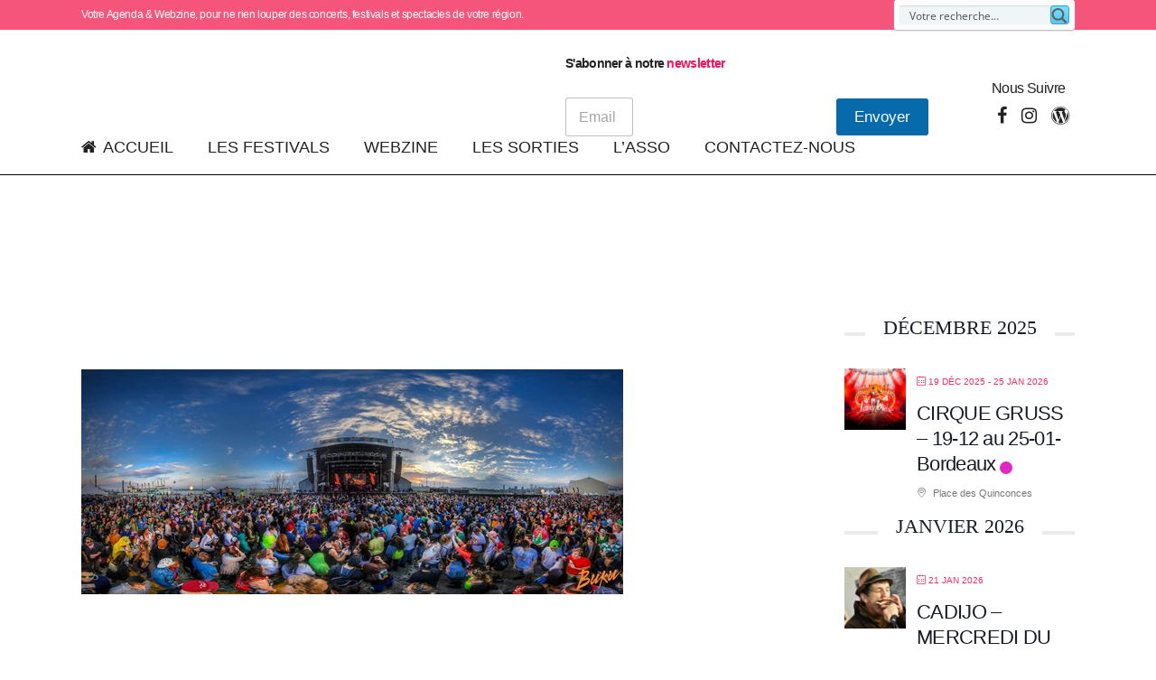

--- FILE ---
content_type: text/html; charset=UTF-8
request_url: https://musiques-en-live.com/liste-playlists-des-festivals-partenaires-2022-musiques-en-live/
body_size: 68133
content:
<!DOCTYPE html><html lang="fr-FR" prefix="og: https://ogp.me/ns#"><head><script data-no-optimize="1">var litespeed_docref=sessionStorage.getItem("litespeed_docref");litespeed_docref&&(Object.defineProperty(document,"referrer",{get:function(){return litespeed_docref}}),sessionStorage.removeItem("litespeed_docref"));</script> <meta charset="UTF-8" /><link rel="preconnect" href="https://google.com" /><link rel="preconnect" href="https://yahoo.com" /><link data-optimized="2" rel="stylesheet" href="https://musiques-en-live.com/wp-content/litespeed/css/ad061660ca5ddcb0328bdfba36940af8.css?ver=8a05f" /><meta name="viewport" content="width=device-width,initial-scale=1,user-scalable=no"><link rel="shortcut icon" type="image/x-icon" href="https://bridge92.qodeinteractive.com/wp-content/themes/bridge/img/favicon.ico"><link rel="apple-touch-icon" href="https://bridge92.qodeinteractive.com/wp-content/themes/bridge/img/favicon.ico"/><link rel="profile" href="http://gmpg.org/xfn/11" /><link rel="pingback" href="https://musiques-en-live.com/xmlrpc.php" /><title>Liste &amp; playlists des festivals partenaires 2022 - Musiques en Live</title><meta name="description" content="A découvrir et partager sans modération !"/><meta name="robots" content="follow, index, max-snippet:-1, max-video-preview:-1, max-image-preview:large"/><link rel="canonical" href="https://musiques-en-live.com/liste-playlists-des-festivals-partenaires-2022-musiques-en-live/" /><meta property="og:locale" content="fr_FR" /><meta property="og:type" content="article" /><meta property="og:title" content="Liste &amp; playlists des festivals partenaires 2022 - Musiques en Live" /><meta property="og:description" content="A découvrir et partager sans modération !" /><meta property="og:url" content="https://musiques-en-live.com/liste-playlists-des-festivals-partenaires-2022-musiques-en-live/" /><meta property="og:site_name" content="Webzine &amp; Agenda Musiques en Live" /><meta property="article:section" content="Festivals" /><meta property="og:updated_time" content="2023-08-11T09:07:23+02:00" /><meta property="og:image" content="https://musiques-en-live.com/wp-content/uploads/2023/08/partenaires-400.jpg" /><meta property="og:image:secure_url" content="https://musiques-en-live.com/wp-content/uploads/2023/08/partenaires-400.jpg" /><meta property="og:image:width" content="600" /><meta property="og:image:height" content="400" /><meta property="og:image:alt" content="Liste &#038; playlists des festivals partenaires 2022 &#8211; Musiques en Live" /><meta property="og:image:type" content="image/jpeg" /><meta property="article:published_time" content="2022-05-16T10:55:04+02:00" /><meta property="article:modified_time" content="2023-08-11T09:07:23+02:00" /><meta name="twitter:card" content="summary_large_image" /><meta name="twitter:title" content="Liste &amp; playlists des festivals partenaires 2022 - Musiques en Live" /><meta name="twitter:description" content="A découvrir et partager sans modération !" /><meta name="twitter:image" content="https://musiques-en-live.com/wp-content/uploads/2023/08/partenaires-400.jpg" /><meta name="twitter:label1" content="Écrit par" /><meta name="twitter:data1" content="jeanloup" /><meta name="twitter:label2" content="Temps de lecture" /><meta name="twitter:data2" content="2 minutes" /> <script type="application/ld+json" class="rank-math-schema-pro">{"@context":"https://schema.org","@graph":[{"@type":["Person","Organization"],"@id":"https://musiques-en-live.com/#person","name":"Webzine &amp; Agenda Musiques en Live"},{"@type":"WebSite","@id":"https://musiques-en-live.com/#website","url":"https://musiques-en-live.com","name":"Webzine &amp; Agenda Musiques en Live","alternateName":"Musiques en Live","publisher":{"@id":"https://musiques-en-live.com/#person"},"inLanguage":"fr-FR"},{"@type":"ImageObject","@id":"https://musiques-en-live.com/wp-content/uploads/2023/08/partenaires-400.jpg","url":"https://musiques-en-live.com/wp-content/uploads/2023/08/partenaires-400.jpg","width":"600","height":"400","inLanguage":"fr-FR"},{"@type":"WebPage","@id":"https://musiques-en-live.com/liste-playlists-des-festivals-partenaires-2022-musiques-en-live/#webpage","url":"https://musiques-en-live.com/liste-playlists-des-festivals-partenaires-2022-musiques-en-live/","name":"Liste &amp; playlists des festivals partenaires 2022 - Musiques en Live","datePublished":"2022-05-16T10:55:04+02:00","dateModified":"2023-08-11T09:07:23+02:00","isPartOf":{"@id":"https://musiques-en-live.com/#website"},"primaryImageOfPage":{"@id":"https://musiques-en-live.com/wp-content/uploads/2023/08/partenaires-400.jpg"},"inLanguage":"fr-FR"},{"@type":"Person","@id":"https://musiques-en-live.com/liste-playlists-des-festivals-partenaires-2022-musiques-en-live/#author","name":"jeanloup","image":{"@type":"ImageObject","@id":"https://musiques-en-live.com/wp-content/litespeed/avatar/b02f00bc94a7e453ba28b1e0fd6bff62.jpg?ver=1768377636","url":"https://musiques-en-live.com/wp-content/litespeed/avatar/b02f00bc94a7e453ba28b1e0fd6bff62.jpg?ver=1768377636","caption":"jeanloup","inLanguage":"fr-FR"},"sameAs":["https://nveau.musiques-en-live.com"]},{"@type":"Article","headline":"Liste &amp; playlists des festivals partenaires 2022 - Musiques en Live","datePublished":"2022-05-16T10:55:04+02:00","dateModified":"2023-08-11T09:07:23+02:00","articleSection":"Festivals, Playlist vid\u00e9os","author":{"@id":"https://musiques-en-live.com/liste-playlists-des-festivals-partenaires-2022-musiques-en-live/#author","name":"jeanloup"},"publisher":{"@id":"https://musiques-en-live.com/#person"},"description":"A d\u00e9couvrir et partager sans mod\u00e9ration !","name":"Liste &amp; playlists des festivals partenaires 2022 - Musiques en Live","@id":"https://musiques-en-live.com/liste-playlists-des-festivals-partenaires-2022-musiques-en-live/#richSnippet","isPartOf":{"@id":"https://musiques-en-live.com/liste-playlists-des-festivals-partenaires-2022-musiques-en-live/#webpage"},"image":{"@id":"https://musiques-en-live.com/wp-content/uploads/2023/08/partenaires-400.jpg"},"inLanguage":"fr-FR","mainEntityOfPage":{"@id":"https://musiques-en-live.com/liste-playlists-des-festivals-partenaires-2022-musiques-en-live/#webpage"}}]}</script> <link rel='dns-prefetch' href='//fonts.googleapis.com' /><link rel='dns-prefetch' href='//google.com' /><link rel='dns-prefetch' href='//yahoo.com' /><link rel="alternate" type="application/rss+xml" title="Musiques en Live &raquo; Flux" href="https://musiques-en-live.com/feed/" /><link rel="alternate" type="application/rss+xml" title="Musiques en Live &raquo; Flux des commentaires" href="https://musiques-en-live.com/comments/feed/" /><link rel="alternate" type="application/rss+xml" title="Musiques en Live &raquo; Liste &#038; playlists des festivals partenaires 2022 &#8211; Musiques en Live Flux des commentaires" href="https://musiques-en-live.com/liste-playlists-des-festivals-partenaires-2022-musiques-en-live/feed/" /><link rel="alternate" title="oEmbed (JSON)" type="application/json+oembed" href="https://musiques-en-live.com/wp-json/oembed/1.0/embed?url=https%3A%2F%2Fmusiques-en-live.com%2Fliste-playlists-des-festivals-partenaires-2022-musiques-en-live%2F" /><link rel="alternate" title="oEmbed (XML)" type="text/xml+oembed" href="https://musiques-en-live.com/wp-json/oembed/1.0/embed?url=https%3A%2F%2Fmusiques-en-live.com%2Fliste-playlists-des-festivals-partenaires-2022-musiques-en-live%2F&#038;format=xml" /><style id='wp-img-auto-sizes-contain-inline-css' type='text/css'>img:is([sizes=auto i],[sizes^="auto," i]){contain-intrinsic-size:3000px 1500px}
/*# sourceURL=wp-img-auto-sizes-contain-inline-css */</style><style id='global-styles-inline-css' type='text/css'>:root{--wp--preset--aspect-ratio--square: 1;--wp--preset--aspect-ratio--4-3: 4/3;--wp--preset--aspect-ratio--3-4: 3/4;--wp--preset--aspect-ratio--3-2: 3/2;--wp--preset--aspect-ratio--2-3: 2/3;--wp--preset--aspect-ratio--16-9: 16/9;--wp--preset--aspect-ratio--9-16: 9/16;--wp--preset--color--black: #000000;--wp--preset--color--cyan-bluish-gray: #abb8c3;--wp--preset--color--white: #ffffff;--wp--preset--color--pale-pink: #f78da7;--wp--preset--color--vivid-red: #cf2e2e;--wp--preset--color--luminous-vivid-orange: #ff6900;--wp--preset--color--luminous-vivid-amber: #fcb900;--wp--preset--color--light-green-cyan: #7bdcb5;--wp--preset--color--vivid-green-cyan: #00d084;--wp--preset--color--pale-cyan-blue: #8ed1fc;--wp--preset--color--vivid-cyan-blue: #0693e3;--wp--preset--color--vivid-purple: #9b51e0;--wp--preset--gradient--vivid-cyan-blue-to-vivid-purple: linear-gradient(135deg,rgb(6,147,227) 0%,rgb(155,81,224) 100%);--wp--preset--gradient--light-green-cyan-to-vivid-green-cyan: linear-gradient(135deg,rgb(122,220,180) 0%,rgb(0,208,130) 100%);--wp--preset--gradient--luminous-vivid-amber-to-luminous-vivid-orange: linear-gradient(135deg,rgb(252,185,0) 0%,rgb(255,105,0) 100%);--wp--preset--gradient--luminous-vivid-orange-to-vivid-red: linear-gradient(135deg,rgb(255,105,0) 0%,rgb(207,46,46) 100%);--wp--preset--gradient--very-light-gray-to-cyan-bluish-gray: linear-gradient(135deg,rgb(238,238,238) 0%,rgb(169,184,195) 100%);--wp--preset--gradient--cool-to-warm-spectrum: linear-gradient(135deg,rgb(74,234,220) 0%,rgb(151,120,209) 20%,rgb(207,42,186) 40%,rgb(238,44,130) 60%,rgb(251,105,98) 80%,rgb(254,248,76) 100%);--wp--preset--gradient--blush-light-purple: linear-gradient(135deg,rgb(255,206,236) 0%,rgb(152,150,240) 100%);--wp--preset--gradient--blush-bordeaux: linear-gradient(135deg,rgb(254,205,165) 0%,rgb(254,45,45) 50%,rgb(107,0,62) 100%);--wp--preset--gradient--luminous-dusk: linear-gradient(135deg,rgb(255,203,112) 0%,rgb(199,81,192) 50%,rgb(65,88,208) 100%);--wp--preset--gradient--pale-ocean: linear-gradient(135deg,rgb(255,245,203) 0%,rgb(182,227,212) 50%,rgb(51,167,181) 100%);--wp--preset--gradient--electric-grass: linear-gradient(135deg,rgb(202,248,128) 0%,rgb(113,206,126) 100%);--wp--preset--gradient--midnight: linear-gradient(135deg,rgb(2,3,129) 0%,rgb(40,116,252) 100%);--wp--preset--font-size--small: 13px;--wp--preset--font-size--medium: 20px;--wp--preset--font-size--large: 36px;--wp--preset--font-size--x-large: 42px;--wp--preset--spacing--20: 0.44rem;--wp--preset--spacing--30: 0.67rem;--wp--preset--spacing--40: 1rem;--wp--preset--spacing--50: 1.5rem;--wp--preset--spacing--60: 2.25rem;--wp--preset--spacing--70: 3.38rem;--wp--preset--spacing--80: 5.06rem;--wp--preset--shadow--natural: 6px 6px 9px rgba(0, 0, 0, 0.2);--wp--preset--shadow--deep: 12px 12px 50px rgba(0, 0, 0, 0.4);--wp--preset--shadow--sharp: 6px 6px 0px rgba(0, 0, 0, 0.2);--wp--preset--shadow--outlined: 6px 6px 0px -3px rgb(255, 255, 255), 6px 6px rgb(0, 0, 0);--wp--preset--shadow--crisp: 6px 6px 0px rgb(0, 0, 0);}:where(.is-layout-flex){gap: 0.5em;}:where(.is-layout-grid){gap: 0.5em;}body .is-layout-flex{display: flex;}.is-layout-flex{flex-wrap: wrap;align-items: center;}.is-layout-flex > :is(*, div){margin: 0;}body .is-layout-grid{display: grid;}.is-layout-grid > :is(*, div){margin: 0;}:where(.wp-block-columns.is-layout-flex){gap: 2em;}:where(.wp-block-columns.is-layout-grid){gap: 2em;}:where(.wp-block-post-template.is-layout-flex){gap: 1.25em;}:where(.wp-block-post-template.is-layout-grid){gap: 1.25em;}.has-black-color{color: var(--wp--preset--color--black) !important;}.has-cyan-bluish-gray-color{color: var(--wp--preset--color--cyan-bluish-gray) !important;}.has-white-color{color: var(--wp--preset--color--white) !important;}.has-pale-pink-color{color: var(--wp--preset--color--pale-pink) !important;}.has-vivid-red-color{color: var(--wp--preset--color--vivid-red) !important;}.has-luminous-vivid-orange-color{color: var(--wp--preset--color--luminous-vivid-orange) !important;}.has-luminous-vivid-amber-color{color: var(--wp--preset--color--luminous-vivid-amber) !important;}.has-light-green-cyan-color{color: var(--wp--preset--color--light-green-cyan) !important;}.has-vivid-green-cyan-color{color: var(--wp--preset--color--vivid-green-cyan) !important;}.has-pale-cyan-blue-color{color: var(--wp--preset--color--pale-cyan-blue) !important;}.has-vivid-cyan-blue-color{color: var(--wp--preset--color--vivid-cyan-blue) !important;}.has-vivid-purple-color{color: var(--wp--preset--color--vivid-purple) !important;}.has-black-background-color{background-color: var(--wp--preset--color--black) !important;}.has-cyan-bluish-gray-background-color{background-color: var(--wp--preset--color--cyan-bluish-gray) !important;}.has-white-background-color{background-color: var(--wp--preset--color--white) !important;}.has-pale-pink-background-color{background-color: var(--wp--preset--color--pale-pink) !important;}.has-vivid-red-background-color{background-color: var(--wp--preset--color--vivid-red) !important;}.has-luminous-vivid-orange-background-color{background-color: var(--wp--preset--color--luminous-vivid-orange) !important;}.has-luminous-vivid-amber-background-color{background-color: var(--wp--preset--color--luminous-vivid-amber) !important;}.has-light-green-cyan-background-color{background-color: var(--wp--preset--color--light-green-cyan) !important;}.has-vivid-green-cyan-background-color{background-color: var(--wp--preset--color--vivid-green-cyan) !important;}.has-pale-cyan-blue-background-color{background-color: var(--wp--preset--color--pale-cyan-blue) !important;}.has-vivid-cyan-blue-background-color{background-color: var(--wp--preset--color--vivid-cyan-blue) !important;}.has-vivid-purple-background-color{background-color: var(--wp--preset--color--vivid-purple) !important;}.has-black-border-color{border-color: var(--wp--preset--color--black) !important;}.has-cyan-bluish-gray-border-color{border-color: var(--wp--preset--color--cyan-bluish-gray) !important;}.has-white-border-color{border-color: var(--wp--preset--color--white) !important;}.has-pale-pink-border-color{border-color: var(--wp--preset--color--pale-pink) !important;}.has-vivid-red-border-color{border-color: var(--wp--preset--color--vivid-red) !important;}.has-luminous-vivid-orange-border-color{border-color: var(--wp--preset--color--luminous-vivid-orange) !important;}.has-luminous-vivid-amber-border-color{border-color: var(--wp--preset--color--luminous-vivid-amber) !important;}.has-light-green-cyan-border-color{border-color: var(--wp--preset--color--light-green-cyan) !important;}.has-vivid-green-cyan-border-color{border-color: var(--wp--preset--color--vivid-green-cyan) !important;}.has-pale-cyan-blue-border-color{border-color: var(--wp--preset--color--pale-cyan-blue) !important;}.has-vivid-cyan-blue-border-color{border-color: var(--wp--preset--color--vivid-cyan-blue) !important;}.has-vivid-purple-border-color{border-color: var(--wp--preset--color--vivid-purple) !important;}.has-vivid-cyan-blue-to-vivid-purple-gradient-background{background: var(--wp--preset--gradient--vivid-cyan-blue-to-vivid-purple) !important;}.has-light-green-cyan-to-vivid-green-cyan-gradient-background{background: var(--wp--preset--gradient--light-green-cyan-to-vivid-green-cyan) !important;}.has-luminous-vivid-amber-to-luminous-vivid-orange-gradient-background{background: var(--wp--preset--gradient--luminous-vivid-amber-to-luminous-vivid-orange) !important;}.has-luminous-vivid-orange-to-vivid-red-gradient-background{background: var(--wp--preset--gradient--luminous-vivid-orange-to-vivid-red) !important;}.has-very-light-gray-to-cyan-bluish-gray-gradient-background{background: var(--wp--preset--gradient--very-light-gray-to-cyan-bluish-gray) !important;}.has-cool-to-warm-spectrum-gradient-background{background: var(--wp--preset--gradient--cool-to-warm-spectrum) !important;}.has-blush-light-purple-gradient-background{background: var(--wp--preset--gradient--blush-light-purple) !important;}.has-blush-bordeaux-gradient-background{background: var(--wp--preset--gradient--blush-bordeaux) !important;}.has-luminous-dusk-gradient-background{background: var(--wp--preset--gradient--luminous-dusk) !important;}.has-pale-ocean-gradient-background{background: var(--wp--preset--gradient--pale-ocean) !important;}.has-electric-grass-gradient-background{background: var(--wp--preset--gradient--electric-grass) !important;}.has-midnight-gradient-background{background: var(--wp--preset--gradient--midnight) !important;}.has-small-font-size{font-size: var(--wp--preset--font-size--small) !important;}.has-medium-font-size{font-size: var(--wp--preset--font-size--medium) !important;}.has-large-font-size{font-size: var(--wp--preset--font-size--large) !important;}.has-x-large-font-size{font-size: var(--wp--preset--font-size--x-large) !important;}
/*# sourceURL=global-styles-inline-css */</style><style id='classic-theme-styles-inline-css' type='text/css'>/*! This file is auto-generated */
.wp-block-button__link{color:#fff;background-color:#32373c;border-radius:9999px;box-shadow:none;text-decoration:none;padding:calc(.667em + 2px) calc(1.333em + 2px);font-size:1.125em}.wp-block-file__button{background:#32373c;color:#fff;text-decoration:none}
/*# sourceURL=/wp-includes/css/classic-themes.min.css */</style><style id='bridge-stylesheet-inline-css' type='text/css'>.postid-8793.disabled_footer_top .footer_top_holder, .postid-8793.disabled_footer_bottom .footer_bottom_holder { display: none;}


/*# sourceURL=bridge-stylesheet-inline-css */</style><style id='bridge-style-dynamic-responsive-inline-css' type='text/css'>.qode-news-holder .qode-post-info-date a,
.qode-news-holder .qode-post-info-author,
.qode-news-holder .qode-post-info-comments-holder a,
.q_dropcap,
.qode-slider1-owl .owl-dots .owl-dot .qode-slider1-pag-date,
.qode-news-single-news-template .qode-comment-holder .qode-comment-text .qode-comment-date {
    font-family: 'Vollkorn', serif;
}

p {
    letter-spacing: -0.6px;
}

.q_dropcap.normal{
    font-weight: normal;
    height: 46px;
}

.drop_down .second{
    box-shadow: 0px 2px 6px rgba(0,0,0,0.1);
}

body.archive .content .container .container_inner{
    padding-bottom: 80px;
}

.content_bottom .widget_text.widget.widget_custom_html .textwidget.custom-html-widget {
    text-align: center;
    padding: 26px 0;
    border-top: 1px solid #000;
}

.qode-instagram-feed li {
    margin: 0 !important;
    padding: 0 !important;
}

.elementor-widget.elementor-widget-sidebar .widget.qode-news-widget .qode-post-title {
    font-family: inherit;
    font-size: 16px;
    line-height: 21px;
    font-weight: 500;
}

.elementor-widget.elementor-widget-sidebar .widget.qode-news-widget .qode-post-title a {
    font-weight: inherit;
}

.qode_tweet_text {
    font-weight: 500;
    letter-spacing: -0.6px;
    line-height: 21px;
    border-bottom: 1px dotted #a9a9a9;
    padding-bottom: 25px;
    padding-top: 12px;
}

.qode_twitter_widget li:last-child .qode_tweet_text {
     border-bottom: none;
     margin-bottom: -18px;
}

.video-sidebar { 
    margin-bottom: 49px;
}

.qode_tweet_text a {
    color: #582ff2 !important;
}

.wpb_widgetised_column .widget > h5, 
aside .widget > h5 {
    font-family: 'Oswald', sans-serif;
    font-size: 22px;
    line-height: 22px;
    font-style: normal;
    font-weight: 400;
    letter-spacing: 0px;
    text-transform: uppercase;
}

.footer_top .qode-news-layout1-widget .qode-layout1-item, 
.footer_top .qode-news-layout1-widget>h5 {
    border-bottom: none;
}

.footer_top .qode-news-layout1-widget>h5 {
   padding-bottom: 4px;
}

.footer_top .qode-news-layout1-widget .qode-layout1-item {
    padding-top: 17px !important;
    padding-bottom: 19px !important;
}

.footer_top .qode-news-holder .qode-post-info-date a i, 
.footer_top .qode-news-holder .qode-post-info-date a {
    color: #c6c6c6 !important;
}

.footer_top h5 {
    margin: 0 0 27px;
}

.footer_top .widget_nav_menu ul li {
    padding: 3px 0 19px;
}

.footer_top .comment-author-link {
    letter-spacing: -0.6px;
}

.wpb_widgetised_column.wpb_content_element .qode-instagram-feed li, 
aside .widget .qode-instagram-feed li {
    margin:  0px 0px 6px 0px !important;
    padding: 0px 3px !important;
}

.wpb_widgetised_column.wpb_content_element .qode-instagram-feed, 
aside .widget .qode-instagram-feed {
    margin-left: -3px;
    margin-right: -3px;
}

.latest-post-sidebar {
    margin-bottom: -25px;
}

.latest-post-sidebar-2 {
    margin-bottom: -16px;
}
header:not(.centered_logo) .header_fixed_right_area {
    line-height: initial;
}
.header_top .wpml-ls-legacy-dropdown li{
    width: auto !important;
    }

.header_top .wpml-ls-legacy-dropdown > ul > li > a{
    padding-right: 0 !important;
}

.header_top .wpml-ls-legacy-dropdown ul li a{
    font-size: 11px !important;
    text-transform: uppercase;
    font-style: normal;
    font-weight: 500;
    display: inline-block;
    background-color: transparent;
}
    
.header_top .wpml-ls-legacy-dropdown ul li:hover a{
    color: #fff;
    background-color: transparent;
 }
    
.header_top .wpml-ls-legacy-dropdown >ul>li>a:after{
    right: -14px;
}
        
.header_top .wpml-ls-legacy-dropdown ul ul{
    box-shadow: 0px 2px 6px rgba(0,0,0,0.1);
    background-color: #fff;
}

.header_top .wpml-ls-legacy-dropdown ul ul li a span{
    color: #000 !important;
}

@media only screen and (max-width: 1750px) {
 .qode-slider1-item .qode-blog-share{
        display: none;
    }
}

@media only screen and (max-width: 1440px) and (min-width: 769px){
    h1, h1 a {
        font-size: 50px;
        line-height: 66px;
        letter-spacing: -2px;
    }
}

@media only screen and (max-width: 480px) {
.footer_top .column_inner>div {
    margin: 0 0 0px!important;
}
}
div.wpcf7 .ajax-loader{
 display: none;
}
.header_inner_right .two_columns_form_without_space {
    max-width: 330px;
}

.drop_down .second .inner .widget {
    padding: 0;
}
.drop_down .wide .second ul li {
    padding: 0;
}
.drop_down .wide .second ul {
    padding: 15px 0;
    margin: 0 -15px;
}
.drop_down .wide .second ul li {
border: none;
}

@media only screen and (min-width: 1024px) {
.drop_down .wide .second ul li.qode-one-column-dropdown {
   width: 950px;
}
}
@media only screen and (min-width: 1200px) {
.drop_down .wide .second ul li.qode-one-column-dropdown {
   width: 1100px;
}
}
@media only screen and (min-width: 1500px) {
.qode_grid_1400 .drop_down .wide .second ul li.qode-one-column-dropdown {
    width: 1400px;
}
}

.header_bottom_right_widget_holder {
    padding: 0 0 0 17px;
}

.drop_down .second .inner ul li.sub a i.q_menu_arrow {
font-size: 15px;
color: #202020;
}
li.narrow .second .inner ul {
box-shadow: 6px 10px 29px 0px rgba(0, 0, 0, 0.14);
}
.header_fixed_right_area > div {
    display: inline-block;
}
.header_fixed_right_area > div:first-child {
padding-right:70px;
}

.category .blog_holder article .post_info{
    font-family: 'Vollkorn', serif;
    color: #545454 
}

.category .blog_holder article .post_info a{
    color: #545454 
}

.category .blog_holder article .post_text h2 .date{
    display: none;
}

.category .blog_holder article .post_info .dots{
    padding: 0 10px;
}
.main_menu > ul > li > .second > .inner{
    border-top: 1px solid rgba(0,0,0,1);
}

header.sticky .header_bottom{
border-bottom: 1px solid rgba(0,0,0,1);
}

.drop_down .narrow .second .inner ul li a{
padding-left: 28px;
}

li.narrow .second .inner ul{
padding: 14px 0;
}

.drop_down .second .inner ul li ul{
top: -14px;
}

.header_top_bottom_holder .header_top .wpml-ls-legacy-dropdown{
width: 7.5em;
}

.header_top_bottom_holder .header_top .header-widget.header-left-widget:first-child p{
padding-left:0;
}

.drop_down .wide .second ul{
padding: 30px 0;
}
@media screen and (max-width: 1000px){
.header_bottom_right_widget_holder div.wpcf7{
display: none;
}
}
@media screen and (max-width:1500px){
.sticky nav.main_menu > ul > li > a{
padding: 0 14px;
}
}

@media screen and (max-width: 1200px){
.sticky .header_bottom_right_widget_holder div.wpcf7{
display: none;
}
}

.drop_down .second .inner .qode-layout1-item  .qode-post-info-date{
margin-bottom: 0;
}

.qode-footer-custom-links {
    display: flex;
    flex-wrap: wrap;
}

.qode-footer-custom-links > li {
  flex-basis: 45%;
}

.qode-footer-custom-links h5 {
    margin-bottom: 12px;
}

.wpml-ls-sidebars-header_right, .wpml-ls-sidebars-header_right .wpml-ls-sub-menu, .wpml-ls-sidebars-header_right a{
border-color: transparent;
}

aside.sidebar .qode-layout1-item .qode-post-title {
    font-family: 'Work Sans', sans-serif;
}

.qode-video-layout2-item .qode-post-title a {

    color: #fff !important;

}

.comment-form-cookies-consent {

    margin: 0 0 11px;

}

 

#respond input[type=text]{

    margin: 0 0 8px;

}
nav.main_menu>ul>li.active li.current-menu-item a{

    color: #ed145b;

}

.qodef-qi-image-gallery .qodef-e-inner img {

    display: block;

}

nav.main_menu>ul>li.active li.current-menu-parent > a,  nav.main_menu>ul>li.active li.current-menu-parent li.current-menu-item a {

    color: #ed145b !important;

}

nav.mobile_menu>ul>li.active li.current-menu-item a{

    color: #ed145b;

}
nav.mobile_menu>ul>li.active li.current-menu-parent > a,  nav.mobile_menu>ul>li.active li.current-menu-parent li.current-menu-item a {

    color: #ed145b !important;

}


@media only screen and (max-width: 600px){

    .header_top .left{

        margin: 28px 0 5px;

    }

    .header_top .right .inner>div{

        float:none

    }

    .header_top p{

        padding: 0

    }

    .header_top_bottom_holder .header_top .wpml-ls-legacy-dropdown{

        margin:  9px 31% 29px;

    }

    .header-widget.widget_nav_menu ul.menu li ,.header-widget.widget_nav_menu ul.menu li a{

        line-height: 1.5;

    }
      .header_top_bottom_holder .header_top .header-widget.header-left-widget:first-child p{

        line-height: 1.5;

    }
    .header-widget.widget_nav_menu ul {

        line-height: 1.5;

    }

    .header-widget.widget_nav_menu ul.menu>li{

        float: none;

    }

}
.qode-news-single-news-template article .qode-post-info-after-title {
       display: none;
}

.qode-post-info-date.entry-date.published.updated{
       display: none;
}

.latest_post_inner .post_infos {
    display: none;
  }
.qode-btn.qode-btn-solid {
      display: none;
}

.blog_holder article .post_text h2 .date {
      display: none;
}

.qode_icon_font_awesome.fa.fa-bars {
       font-size: 35px;
}

div.mec-timeline-event-date.mec-color {
font-size:20px;
}
.mec-event-cover-modern .mec-event-date {
    text-transform: uppercase;
    font-size: 30px;
    font-weight: 300;
}

.mec-slider-t4 .mec-slider-t4-content {
    width: auto;
    max-width: 700px;
    background: #000000b3!important;
}
/* Styles du conteneur (pour centrer) */
        .button-container {
            text-align: center;
        }
/* Styles du bouton */
        .large-button {
            display: inline-block;
            padding: 15px 30px;
            background-color: #fff; /* Couleur de fond */
            color: #40d9f1; /* Nouvelle couleur du texte */
            text-align: center;
            text-decoration: none;
            font-size: 18px;
            font-weight: 400;
            border-radius: 5px; /* Coins arrondis */
            border: 1px solid #000; /* Bordure noire de 1px */
            transition: background-color 0.3s ease;
        }

        /* Styles au survol du bouton */
        .large-button:hover {
            background-color: #fff; /* Nouvelle couleur de fond au survol */
        }

.header_top, .fixed_top_header .top_header, .fixed_top_header nav.mobile_menu {
    background-color: #f32a5b;
    opacity: 0.8;
}
.mec-single-event-description .fb-like.fb_iframe_widget {
    display: none !important;
}

.row {
  display: flex;
  flex-wrap: wrap;
  width: 100%;
}

.column {
  flex: 50%;
  padding: 15px;
  box-sizing: border-box;
}

/* Responsive pour les écrans de taille inférieure à 600px */
@media (max-width: 600px) {
  .column {
    flex: 100%;
  }
}

 h3 {
            margin-bottom: 20px;
        }
        .festival-list {
            background-color: #e1bbd7;
            padding: 20px;
            border-radius: 10px;
        }
        .festival-item {
            margin-bottom: 15px;
            background-color: #62106e;
            padding: 10px;
            border-radius: 5px;
            color: white;
text-transform: uppercase;
        }
.festival-item:hover {
            text-decoration: underline;
        }
        .festival-item a {
            color: white;
            text-decoration: none;

        }
        .playlist-link {
            display: block;
            color: #54165f;
            margin-top: 5px;
text-transform: capitalize;
        }
        .playlist-link:hover {
            text-decoration: underline;
text-transform: uppercase;
        }


.form-inline {
    display: flex;
    align-items: center;
}

.form-inline .email-field {
    margin-right: 10px;
}

.wpcf7-form-control-wrap {
    width: auto;
}

input[type="email"] {
    width: 200px;
    box-sizing: border-box;
    font-size: 14px;
}

.submit-button input[type="submit"] {
    width: auto;
    box-sizing: border-box;
    font-size: 14px;
}
.wpforms-form {
    display: flex !important;
    flex-direction: row !important;
    align-items: center !important;
    gap: 10px;
}

.wpforms-field-container {
    flex: 1 !important;
    margin: 0 !important;
}

.wpforms-field {
    margin-bottom: 0 !important;
    padding: 0 !important;
}

.wpforms-field input[type="email"] {
    width: 300px !important;
}

.wpforms-submit-container {
    margin: 0 !important;
    padding: 0 !important;
}

.wpforms-submit {
    margin: 0 !important;
    padding: 8px 20px !important;
}
ul[data-spread="true"] {
  font-size: 14px; 
}
.hellfest-live-report {
  background: #f9f7f2;
  padding: 40px 0;
  font-family: 'Roboto', Arial, sans-serif;
}
.hellfest-report-container {
  max-width: 850px;
  margin: 0 auto;
  background: #fff;
  border-radius: 18px;
  box-shadow: 0 8px 32px rgba(0,0,0,0.10);
  padding: 44px 34px 32px 34px;
}
.report-author {
  color: #bfa056;
  font-size: 1.07em;
  text-align: center;
  font-style: italic;
  margin-bottom: 22px;
}
.report-day {
  display: inline-block;
  background: #f4ecd9;
  color: #c4862a;
  border-radius: 20px;
  font-weight: 700;
  font-size: 1.08em;
  padding: 7px 22px;
  margin: 36px 0 16px 0;
  letter-spacing: 1px;
  box-shadow: 0 2px 8px rgba(190,152,82,0.07);
}
.hellfest-report-container p {
  margin-bottom: 1.12em;
  color: #372a17;
  font-size: 1.1em;
}
.hellfest-report-container strong, .hellfest-report-container b {
  color: #b6681b;
  font-weight: 700;
}
.hellfest-report-container em, .hellfest-report-container i {
  color: #4687ad;
}
.hellfest-report-container blockquote {
  background: #f8f4eb;
  color: #745113;
  border-left: 5px solid #c4862a;
  margin: 1.5em 0;
  padding: 1em 2em 1em 1.5em;
  border-radius: 12px;
  font-style: italic;
  font-size: 1.12em;
}
@media (max-width: 700px) {
  .hellfest-report-container {
    padding: 14px 7px 8px 7px;
  }
}
h3 {
            margin-top: 30px;
        }

/*# sourceURL=bridge-style-dynamic-responsive-inline-css */</style> <script type="litespeed/javascript" data-src="https://musiques-en-live.com/wp-includes/js/jquery/jquery.min.js" id="jquery-core-js"></script> <link rel="https://api.w.org/" href="https://musiques-en-live.com/wp-json/" /><link rel="alternate" title="JSON" type="application/json" href="https://musiques-en-live.com/wp-json/wp/v2/posts/8793" /><link rel="EditURI" type="application/rsd+xml" title="RSD" href="https://musiques-en-live.com/xmlrpc.php?rsd" /><meta name="generator" content="WordPress 6.9" /><link rel='shortlink' href='https://musiques-en-live.com/?p=8793' /><style>.fb-iframe-like-wrapper {
            margin: 20px 0;
            display: block;
        }
        .fb-iframe-like-wrapper iframe {
            display: block;
            margin: 0 auto;
        }</style><style>.cmplz-hidden {
					display: none !important;
				}</style><meta name="generator" content="Elementor 3.29.2; features: additional_custom_breakpoints, e_local_google_fonts; settings: css_print_method-internal, google_font-enabled, font_display-swap"><style type="text/css">.recentcomments a{display:inline !important;padding:0 !important;margin:0 !important;}</style><style>.e-con.e-parent:nth-of-type(n+4):not(.e-lazyloaded):not(.e-no-lazyload),
				.e-con.e-parent:nth-of-type(n+4):not(.e-lazyloaded):not(.e-no-lazyload) * {
					background-image: none !important;
				}
				@media screen and (max-height: 1024px) {
					.e-con.e-parent:nth-of-type(n+3):not(.e-lazyloaded):not(.e-no-lazyload),
					.e-con.e-parent:nth-of-type(n+3):not(.e-lazyloaded):not(.e-no-lazyload) * {
						background-image: none !important;
					}
				}
				@media screen and (max-height: 640px) {
					.e-con.e-parent:nth-of-type(n+2):not(.e-lazyloaded):not(.e-no-lazyload),
					.e-con.e-parent:nth-of-type(n+2):not(.e-lazyloaded):not(.e-no-lazyload) * {
						background-image: none !important;
					}
				}</style><style type="text/css" id="wp-custom-css">h3.mec-date {
    display: none;
color: #ffffff;
font-size: 10px;
}

mec-single-event-bar>div h3 {
    display: none;
color: #ffffff;
font-size: 10px;
}

mec-single-fluent-wrap.mec-single-event-bar>div h3 { 
 display: none;
color: #ffffff;
font-size: 10px;
}

mec-single-modern .mec-single-event-bar>div h3
{ 
display: none;
color: #ffffff;
font-size: 10px;
}


abbr.mec-events-abbr {
    font-size: 32px;
}</style><style>:root,::before,::after{--mec-heading-font-family: 'Work Sans';--mec-paragraph-font-family: 'Work Sans';--mec-color-skin: #f32a5b;--mec-color-skin-rgba-1: rgba(243,42,91,.25);--mec-color-skin-rgba-2: rgba(243,42,91,.5);--mec-color-skin-rgba-3: rgba(243,42,91,.75);--mec-color-skin-rgba-4: rgba(243,42,91,.11);--mec-primary-border-radius: ;--mec-secondary-border-radius: ;--mec-container-normal-width: 1196px;--mec-container-large-width: 1690px;--mec-fes-main-color: #40d9f1;--mec-fes-main-color-rgba-1: rgba(64, 217, 241, 0.12);--mec-fes-main-color-rgba-2: rgba(64, 217, 241, 0.23);--mec-fes-main-color-rgba-3: rgba(64, 217, 241, 0.03);--mec-fes-main-color-rgba-4: rgba(64, 217, 241, 0.3);--mec-fes-main-color-rgba-5: rgb(64 217 241 / 7%);--mec-fes-main-color-rgba-6: rgba(64, 217, 241, 0.2);</style><style>h3.mec-date {
    display: none;
color: #ffffff;
font-size: 10px;
}

mec-single-event-bar>div h3 {
    display: none;
color: #ffffff;
font-size: 10px;
}

mec-single-fluent-wrap.mec-single-event-bar>div h3 { 
 display: none;
color: #ffffff;
font-size: 10px;
}

mec-single-modern .mec-single-event-bar>div h3
{ 
display: none;
color: #ffffff;
font-size: 10px;
}


abbr.mec-events-abbr {
    font-size: 32px;
}

.mec-single-modern .mec-events-event-image img {
    margin-top: 200px;
}

span.mec-events-meta-group-tags-label{
    display: none;
}
.comment_number {
  display: none;
}
.comments {
  display: none;
}

.mec-wrap :not(.elementor-widget-container) > p {
    font-size: 18px;
 }</style><style id='wpforms-modern-full-inline-css' type='text/css'>:root {
				--wpforms-field-border-radius: 3px;
--wpforms-field-border-style: solid;
--wpforms-field-border-size: 1px;
--wpforms-field-background-color: #ffffff;
--wpforms-field-border-color: rgba( 0, 0, 0, 0.25 );
--wpforms-field-border-color-spare: rgba( 0, 0, 0, 0.25 );
--wpforms-field-text-color: rgba( 0, 0, 0, 0.7 );
--wpforms-field-menu-color: #ffffff;
--wpforms-label-color: rgba( 0, 0, 0, 0.85 );
--wpforms-label-sublabel-color: rgba( 0, 0, 0, 0.55 );
--wpforms-label-error-color: #d63637;
--wpforms-button-border-radius: 3px;
--wpforms-button-border-style: none;
--wpforms-button-border-size: 1px;
--wpforms-button-background-color: #066aab;
--wpforms-button-border-color: #066aab;
--wpforms-button-text-color: #ffffff;
--wpforms-page-break-color: #066aab;
--wpforms-background-image: none;
--wpforms-background-position: center center;
--wpforms-background-repeat: no-repeat;
--wpforms-background-size: cover;
--wpforms-background-width: 100px;
--wpforms-background-height: 100px;
--wpforms-background-color: rgba( 0, 0, 0, 0 );
--wpforms-background-url: none;
--wpforms-container-padding: 0px;
--wpforms-container-border-style: none;
--wpforms-container-border-width: 1px;
--wpforms-container-border-color: #000000;
--wpforms-container-border-radius: 3px;
--wpforms-field-size-input-height: 43px;
--wpforms-field-size-input-spacing: 15px;
--wpforms-field-size-font-size: 16px;
--wpforms-field-size-line-height: 19px;
--wpforms-field-size-padding-h: 14px;
--wpforms-field-size-checkbox-size: 16px;
--wpforms-field-size-sublabel-spacing: 5px;
--wpforms-field-size-icon-size: 1;
--wpforms-label-size-font-size: 16px;
--wpforms-label-size-line-height: 19px;
--wpforms-label-size-sublabel-font-size: 14px;
--wpforms-label-size-sublabel-line-height: 17px;
--wpforms-button-size-font-size: 17px;
--wpforms-button-size-height: 41px;
--wpforms-button-size-padding-h: 15px;
--wpforms-button-size-margin-top: 10px;
--wpforms-container-shadow-size-box-shadow: none;

			}
/*# sourceURL=wpforms-modern-full-inline-css */</style><style id='asp-instance-1'>div[id*='ajaxsearchpro1_'] div.asp_loader,div[id*='ajaxsearchpro1_'] div.asp_loader *{box-sizing:border-box !important;margin:0;padding:0;box-shadow:none}div[id*='ajaxsearchpro1_'] div.asp_loader{box-sizing:border-box;display:flex;flex:0 1 auto;flex-direction:column;flex-grow:0;flex-shrink:0;flex-basis:28px;max-width:100%;max-height:100%;align-items:center;justify-content:center}div[id*='ajaxsearchpro1_'] div.asp_loader-inner{width:100%;margin:0 auto;text-align:center;height:100%}@-webkit-keyframes rotate-simple{0%{-webkit-transform:rotate(0deg);transform:rotate(0deg)}50%{-webkit-transform:rotate(180deg);transform:rotate(180deg)}100%{-webkit-transform:rotate(360deg);transform:rotate(360deg)}}@keyframes rotate-simple{0%{-webkit-transform:rotate(0deg);transform:rotate(0deg)}50%{-webkit-transform:rotate(180deg);transform:rotate(180deg)}100%{-webkit-transform:rotate(360deg);transform:rotate(360deg)}}div[id*='ajaxsearchpro1_'] div.asp_simple-circle{margin:0;height:100%;width:100%;animation:rotate-simple 0.8s infinite linear;-webkit-animation:rotate-simple 0.8s infinite linear;border:4px solid rgb(54,54,54);border-right-color:transparent;border-radius:50%;box-sizing:border-box}div[id*='ajaxsearchprores1_'] .asp_res_loader div.asp_loader,div[id*='ajaxsearchprores1_'] .asp_res_loader div.asp_loader *{box-sizing:border-box !important;margin:0;padding:0;box-shadow:none}div[id*='ajaxsearchprores1_'] .asp_res_loader div.asp_loader{box-sizing:border-box;display:flex;flex:0 1 auto;flex-direction:column;flex-grow:0;flex-shrink:0;flex-basis:28px;max-width:100%;max-height:100%;align-items:center;justify-content:center}div[id*='ajaxsearchprores1_'] .asp_res_loader div.asp_loader-inner{width:100%;margin:0 auto;text-align:center;height:100%}@-webkit-keyframes rotate-simple{0%{-webkit-transform:rotate(0deg);transform:rotate(0deg)}50%{-webkit-transform:rotate(180deg);transform:rotate(180deg)}100%{-webkit-transform:rotate(360deg);transform:rotate(360deg)}}@keyframes rotate-simple{0%{-webkit-transform:rotate(0deg);transform:rotate(0deg)}50%{-webkit-transform:rotate(180deg);transform:rotate(180deg)}100%{-webkit-transform:rotate(360deg);transform:rotate(360deg)}}div[id*='ajaxsearchprores1_'] .asp_res_loader div.asp_simple-circle{margin:0;height:100%;width:100%;animation:rotate-simple 0.8s infinite linear;-webkit-animation:rotate-simple 0.8s infinite linear;border:4px solid rgb(54,54,54);border-right-color:transparent;border-radius:50%;box-sizing:border-box}#ajaxsearchpro1_1 div.asp_loader,#ajaxsearchpro1_2 div.asp_loader,#ajaxsearchpro1_1 div.asp_loader *,#ajaxsearchpro1_2 div.asp_loader *{box-sizing:border-box !important;margin:0;padding:0;box-shadow:none}#ajaxsearchpro1_1 div.asp_loader,#ajaxsearchpro1_2 div.asp_loader{box-sizing:border-box;display:flex;flex:0 1 auto;flex-direction:column;flex-grow:0;flex-shrink:0;flex-basis:28px;max-width:100%;max-height:100%;align-items:center;justify-content:center}#ajaxsearchpro1_1 div.asp_loader-inner,#ajaxsearchpro1_2 div.asp_loader-inner{width:100%;margin:0 auto;text-align:center;height:100%}@-webkit-keyframes rotate-simple{0%{-webkit-transform:rotate(0deg);transform:rotate(0deg)}50%{-webkit-transform:rotate(180deg);transform:rotate(180deg)}100%{-webkit-transform:rotate(360deg);transform:rotate(360deg)}}@keyframes rotate-simple{0%{-webkit-transform:rotate(0deg);transform:rotate(0deg)}50%{-webkit-transform:rotate(180deg);transform:rotate(180deg)}100%{-webkit-transform:rotate(360deg);transform:rotate(360deg)}}#ajaxsearchpro1_1 div.asp_simple-circle,#ajaxsearchpro1_2 div.asp_simple-circle{margin:0;height:100%;width:100%;animation:rotate-simple 0.8s infinite linear;-webkit-animation:rotate-simple 0.8s infinite linear;border:4px solid rgb(54,54,54);border-right-color:transparent;border-radius:50%;box-sizing:border-box}@-webkit-keyframes asp_an_fadeInDown{0%{opacity:0;-webkit-transform:translateY(-20px)}100%{opacity:1;-webkit-transform:translateY(0)}}@keyframes asp_an_fadeInDown{0%{opacity:0;transform:translateY(-20px)}100%{opacity:1;transform:translateY(0)}}.asp_an_fadeInDown{-webkit-animation-name:asp_an_fadeInDown;animation-name:asp_an_fadeInDown}div.asp_r.asp_r_1,div.asp_r.asp_r_1 *,div.asp_m.asp_m_1,div.asp_m.asp_m_1 *,div.asp_s.asp_s_1,div.asp_s.asp_s_1 *{-webkit-box-sizing:content-box;-moz-box-sizing:content-box;-ms-box-sizing:content-box;-o-box-sizing:content-box;box-sizing:content-box;border:0;border-radius:0;text-transform:none;text-shadow:none;box-shadow:none;text-decoration:none;text-align:left;letter-spacing:normal}div.asp_r.asp_r_1,div.asp_m.asp_m_1,div.asp_s.asp_s_1{-webkit-box-sizing:border-box;-moz-box-sizing:border-box;-ms-box-sizing:border-box;-o-box-sizing:border-box;box-sizing:border-box}div.asp_r.asp_r_1,div.asp_r.asp_r_1 *,div.asp_m.asp_m_1,div.asp_m.asp_m_1 *,div.asp_s.asp_s_1,div.asp_s.asp_s_1 *{padding:0;margin:0}.wpdreams_clear{clear:both}.asp_w_container_1{width:100%}#ajaxsearchpro1_1,#ajaxsearchpro1_2,div.asp_m.asp_m_1{width:100%;height:auto;max-height:none;border-radius:5px;background:#d1eaff;margin-top:0;margin-bottom:0;background-image:-webkit-linear-gradient(185deg,rgba(253,253,253,1),rgba(250,250,250,1));background-image:-moz-linear-gradient(185deg,rgba(253,253,253,1),rgba(250,250,250,1));background-image:-o-linear-gradient(185deg,rgba(253,253,253,1),rgba(250,250,250,1));background-image:-ms-linear-gradient(185deg,rgba(253,253,253,1) 0,rgba(250,250,250,1) 100%);background-image:linear-gradient(185deg,rgba(253,253,253,1),rgba(250,250,250,1));overflow:hidden;border:0 none rgb(0,0,0);border-radius:3px 3px 3px 3px;box-shadow:0 1px 2px 0 #999}#ajaxsearchpro1_1 .probox,#ajaxsearchpro1_2 .probox,div.asp_m.asp_m_1 .probox{margin:6px;height:21px;background-image:-moz-radial-gradient(center,ellipse cover,rgba(237,243,247,1),rgba(237,243,247,1));background-image:-webkit-gradient(radial,center center,0px,center center,100%,rgba(237,243,247,1),rgba(237,243,247,1));background-image:-webkit-radial-gradient(center,ellipse cover,rgba(237,243,247,1),rgba(237,243,247,1));background-image:-o-radial-gradient(center,ellipse cover,rgba(237,243,247,1),rgba(237,243,247,1));background-image:-ms-radial-gradient(center,ellipse cover,rgba(237,243,247,1),rgba(237,243,247,1));background-image:radial-gradient(ellipse at center,rgba(237,243,247,1),rgba(237,243,247,1));border:1px none rgb(255,255,255);border-radius:3px 3px 3px 3px;box-shadow:0 1px 2px -1px rgb(141,141,141) inset}p[id*=asp-try-1]{color:rgb(85,85,85) !important;display:block}div.asp_main_container+[id*=asp-try-1]{width:100%}p[id*=asp-try-1] a{color:rgb(255,181,86) !important}p[id*=asp-try-1] a:after{color:rgb(85,85,85) !important;display:inline;content:','}p[id*=asp-try-1] a:last-child:after{display:none}#ajaxsearchpro1_1 .probox .proinput,#ajaxsearchpro1_2 .probox .proinput,div.asp_m.asp_m_1 .probox .proinput{font-weight:normal;font-family:"Open Sans";color:rgb(0,0,0);font-size:12px;line-height:15px;text-shadow:none;line-height:normal;flex-grow:1;order:5;margin:0 0 0 10px;padding:0 5px}#ajaxsearchpro1_1 .probox .proinput input.orig,#ajaxsearchpro1_2 .probox .proinput input.orig,div.asp_m.asp_m_1 .probox .proinput input.orig{font-weight:normal;font-family:"Open Sans";color:rgb(0,0,0);font-size:12px;line-height:15px;text-shadow:none;line-height:normal;border:0;box-shadow:none;height:21px;position:relative;z-index:2;padding:0 !important;padding-top:2px !important;margin:-1px 0 0 -4px !important;width:100%;background:transparent !important}#ajaxsearchpro1_1 .probox .proinput input.autocomplete,#ajaxsearchpro1_2 .probox .proinput input.autocomplete,div.asp_m.asp_m_1 .probox .proinput input.autocomplete{font-weight:normal;font-family:"Open Sans";color:rgb(0,0,0);font-size:12px;line-height:15px;text-shadow:none;line-height:normal;opacity:0.25;height:21px;display:block;position:relative;z-index:1;padding:0 !important;margin:-1px 0 0 -4px !important;margin-top:-21px !important;width:100%;background:transparent !important}.rtl #ajaxsearchpro1_1 .probox .proinput input.orig,.rtl #ajaxsearchpro1_2 .probox .proinput input.orig,.rtl #ajaxsearchpro1_1 .probox .proinput input.autocomplete,.rtl #ajaxsearchpro1_2 .probox .proinput input.autocomplete,.rtl div.asp_m.asp_m_1 .probox .proinput input.orig,.rtl div.asp_m.asp_m_1 .probox .proinput input.autocomplete{font-weight:normal;font-family:"Open Sans";color:rgb(0,0,0);font-size:12px;line-height:15px;text-shadow:none;line-height:normal;direction:rtl;text-align:right}.rtl #ajaxsearchpro1_1 .probox .proinput,.rtl #ajaxsearchpro1_2 .probox .proinput,.rtl div.asp_m.asp_m_1 .probox .proinput{margin-right:2px}.rtl #ajaxsearchpro1_1 .probox .proloading,.rtl #ajaxsearchpro1_1 .probox .proclose,.rtl #ajaxsearchpro1_2 .probox .proloading,.rtl #ajaxsearchpro1_2 .probox .proclose,.rtl div.asp_m.asp_m_1 .probox .proloading,.rtl div.asp_m.asp_m_1 .probox .proclose{order:3}div.asp_m.asp_m_1 .probox .proinput input.orig::-webkit-input-placeholder{font-weight:normal;font-family:"Open Sans";color:rgb(0,0,0);font-size:12px;text-shadow:none;opacity:0.85}div.asp_m.asp_m_1 .probox .proinput input.orig::-moz-placeholder{font-weight:normal;font-family:"Open Sans";color:rgb(0,0,0);font-size:12px;text-shadow:none;opacity:0.85}div.asp_m.asp_m_1 .probox .proinput input.orig:-ms-input-placeholder{font-weight:normal;font-family:"Open Sans";color:rgb(0,0,0);font-size:12px;text-shadow:none;opacity:0.85}div.asp_m.asp_m_1 .probox .proinput input.orig:-moz-placeholder{font-weight:normal;font-family:"Open Sans";color:rgb(0,0,0);font-size:12px;text-shadow:none;opacity:0.85;line-height:normal !important}#ajaxsearchpro1_1 .probox .proinput input.autocomplete,#ajaxsearchpro1_2 .probox .proinput input.autocomplete,div.asp_m.asp_m_1 .probox .proinput input.autocomplete{font-weight:normal;font-family:"Open Sans";color:rgb(0,0,0);font-size:12px;line-height:15px;text-shadow:none;line-height:normal;border:0;box-shadow:none}#ajaxsearchpro1_1 .probox .proloading,#ajaxsearchpro1_1 .probox .proclose,#ajaxsearchpro1_1 .probox .promagnifier,#ajaxsearchpro1_1 .probox .prosettings,#ajaxsearchpro1_2 .probox .proloading,#ajaxsearchpro1_2 .probox .proclose,#ajaxsearchpro1_2 .probox .promagnifier,#ajaxsearchpro1_2 .probox .prosettings,div.asp_m.asp_m_1 .probox .proloading,div.asp_m.asp_m_1 .probox .proclose,div.asp_m.asp_m_1 .probox .promagnifier,div.asp_m.asp_m_1 .probox .prosettings{width:21px;height:21px;flex:0 0 21px;flex-grow:0;order:7;text-align:center}#ajaxsearchpro1_1 .probox .proclose svg,#ajaxsearchpro1_2 .probox .proclose svg,div.asp_m.asp_m_1 .probox .proclose svg{fill:rgb(254,254,254);background:rgb(51,51,51);box-shadow:0 0 0 2px rgba(255,255,255,0.9);border-radius:50%;box-sizing:border-box;margin-left:-10px;margin-top:-10px;padding:4px}#ajaxsearchpro1_1 .probox .proloading,#ajaxsearchpro1_2 .probox .proloading,div.asp_m.asp_m_1 .probox .proloading{width:21px;height:21px;min-width:21px;min-height:21px;max-width:21px;max-height:21px}#ajaxsearchpro1_1 .probox .proloading .asp_loader,#ajaxsearchpro1_2 .probox .proloading .asp_loader,div.asp_m.asp_m_1 .probox .proloading .asp_loader{width:17px;height:17px;min-width:17px;min-height:17px;max-width:17px;max-height:17px}#ajaxsearchpro1_1 .probox .promagnifier,#ajaxsearchpro1_2 .probox .promagnifier,div.asp_m.asp_m_1 .probox .promagnifier{width:auto;height:21px;flex:0 0 auto;order:7;-webkit-flex:0 0 auto;-webkit-order:7}div.asp_m.asp_m_1 .probox .promagnifier:focus-visible{outline:black outset}#ajaxsearchpro1_1 .probox .proloading .innericon,#ajaxsearchpro1_2 .probox .proloading .innericon,#ajaxsearchpro1_1 .probox .proclose .innericon,#ajaxsearchpro1_2 .probox .proclose .innericon,#ajaxsearchpro1_1 .probox .promagnifier .innericon,#ajaxsearchpro1_2 .probox .promagnifier .innericon,#ajaxsearchpro1_1 .probox .prosettings .innericon,#ajaxsearchpro1_2 .probox .prosettings .innericon,div.asp_m.asp_m_1 .probox .proloading .innericon,div.asp_m.asp_m_1 .probox .proclose .innericon,div.asp_m.asp_m_1 .probox .promagnifier .innericon,div.asp_m.asp_m_1 .probox .prosettings .innericon{text-align:center}#ajaxsearchpro1_1 .probox .promagnifier .innericon,#ajaxsearchpro1_2 .probox .promagnifier .innericon,div.asp_m.asp_m_1 .probox .promagnifier .innericon{display:block;width:21px;height:21px;float:right}#ajaxsearchpro1_1 .probox .promagnifier .asp_text_button,#ajaxsearchpro1_2 .probox .promagnifier .asp_text_button,div.asp_m.asp_m_1 .probox .promagnifier .asp_text_button{display:block;width:auto;height:21px;float:right;margin:0;padding:0 10px 0 2px;font-weight:normal;font-family:"Open Sans";color:rgb(51,51,51);font-size:15px;line-height:normal;text-shadow:none;line-height:21px}#ajaxsearchpro1_1 .probox .promagnifier .innericon svg,#ajaxsearchpro1_2 .probox .promagnifier .innericon svg,div.asp_m.asp_m_1 .probox .promagnifier .innericon svg{fill:rgb(54,54,54)}#ajaxsearchpro1_1 .probox .prosettings .innericon svg,#ajaxsearchpro1_2 .probox .prosettings .innericon svg,div.asp_m.asp_m_1 .probox .prosettings .innericon svg{fill:rgb(54,54,54)}#ajaxsearchpro1_1 .probox .promagnifier,#ajaxsearchpro1_2 .probox .promagnifier,div.asp_m.asp_m_1 .probox .promagnifier{width:19px;height:19px;background-image:-webkit-linear-gradient(180deg,rgb(94,218,253),rgb(46,183,242));background-image:-moz-linear-gradient(180deg,rgb(94,218,253),rgb(46,183,242));background-image:-o-linear-gradient(180deg,rgb(94,218,253),rgb(46,183,242));background-image:-ms-linear-gradient(180deg,rgb(94,218,253) 0,rgb(46,183,242) 100%);background-image:linear-gradient(180deg,rgb(94,218,253),rgb(46,183,242));background-position:center center;background-repeat:no-repeat;order:11;-webkit-order:11;float:right;border:1px solid rgb(22,139,172);border-radius:3px 3px 3px 3px;box-shadow:0 1px 0 0 rgb(0,242,255) inset;cursor:pointer;background-size:100% 100%;background-position:center center;background-repeat:no-repeat;cursor:pointer}#ajaxsearchpro1_1 .probox .prosettings,#ajaxsearchpro1_2 .probox .prosettings,div.asp_m.asp_m_1 .probox .prosettings{width:21px;height:21px;background:transparent;background-position:center center;background-repeat:no-repeat;order:2;-webkit-order:2;float:left;border:0 solid rgb(104,174,199);border-radius:0;box-shadow:none;cursor:pointer;background-size:100% 100%;align-self:flex-end}#ajaxsearchprores1_1,#ajaxsearchprores1_2,div.asp_r.asp_r_1{position:absolute;z-index:11000;width:auto;margin:12px 0 0 0}#ajaxsearchprores1_1 .asp_nores,#ajaxsearchprores1_2 .asp_nores,div.asp_r.asp_r_1 .asp_nores{border:0 solid rgb(0,0,0);border-radius:0;box-shadow:0 5px 5px -5px #dfdfdf;padding:6px 12px 6px 12px;margin:0;font-weight:normal;font-family:inherit;color:rgba(74,74,74,1);font-size:1rem;line-height:1.2rem;text-shadow:none;font-weight:normal;background:rgb(255,255,255)}#ajaxsearchprores1_1 .asp_nores .asp_nores_kw_suggestions,#ajaxsearchprores1_2 .asp_nores .asp_nores_kw_suggestions,div.asp_r.asp_r_1 .asp_nores .asp_nores_kw_suggestions{color:rgba(234,67,53,1);font-weight:normal}#ajaxsearchprores1_1 .asp_nores .asp_keyword,#ajaxsearchprores1_2 .asp_nores .asp_keyword,div.asp_r.asp_r_1 .asp_nores .asp_keyword{padding:0 8px 0 0;cursor:pointer;color:rgba(20,84,169,1);font-weight:bold}#ajaxsearchprores1_1 .asp_results_top,#ajaxsearchprores1_2 .asp_results_top,div.asp_r.asp_r_1 .asp_results_top{background:rgb(255,255,255);border:1px none rgb(81,81,81);border-radius:0;padding:6px 12px 6px 12px;margin:0 0 4px 0;text-align:center;font-weight:normal;font-family:"Open Sans";color:rgb(81,81,81);font-size:13px;line-height:16px;text-shadow:none}#ajaxsearchprores1_1 .results .item,#ajaxsearchprores1_2 .results .item,div.asp_r.asp_r_1 .results .item{height:auto;background:rgb(255,255,255)}#ajaxsearchprores1_1 .results .item.hovered,#ajaxsearchprores1_2 .results .item.hovered,div.asp_r.asp_r_1 .results .item.hovered{background-image:-moz-radial-gradient(center,ellipse cover,rgb(240,245,247),rgb(240,245,247));background-image:-webkit-gradient(radial,center center,0px,center center,100%,rgb(240,245,247),rgb(240,245,247));background-image:-webkit-radial-gradient(center,ellipse cover,rgb(240,245,247),rgb(240,245,247));background-image:-o-radial-gradient(center,ellipse cover,rgb(240,245,247),rgb(240,245,247));background-image:-ms-radial-gradient(center,ellipse cover,rgb(240,245,247),rgb(240,245,247));background-image:radial-gradient(ellipse at center,rgb(240,245,247),rgb(240,245,247))}#ajaxsearchprores1_1 .results .item .asp_image,#ajaxsearchprores1_2 .results .item .asp_image,div.asp_r.asp_r_1 .results .item .asp_image{background-size:cover;background-repeat:no-repeat}#ajaxsearchprores1_1 .results .item .asp_image img,#ajaxsearchprores1_2 .results .item .asp_image img,div.asp_r.asp_r_1 .results .item .asp_image img{object-fit:cover}#ajaxsearchprores1_1 .results .item .asp_item_overlay_img,#ajaxsearchprores1_2 .results .item .asp_item_overlay_img,div.asp_r.asp_r_1 .results .item .asp_item_overlay_img{background-size:cover;background-repeat:no-repeat}#ajaxsearchprores1_1 .results .item .asp_content,#ajaxsearchprores1_2 .results .item .asp_content,div.asp_r.asp_r_1 .results .item .asp_content{overflow:hidden;background:transparent;margin:0;padding:0 10px}#ajaxsearchprores1_1 .results .item .asp_content h3,#ajaxsearchprores1_2 .results .item .asp_content h3,div.asp_r.asp_r_1 .results .item .asp_content h3{margin:0;padding:0;display:inline-block;line-height:inherit;font-weight:bold;font-family:"Lato";color:rgb(20,104,169);font-size:14px;line-height:1.55em;text-shadow:none}#ajaxsearchprores1_1 .results .item .asp_content h3 a,#ajaxsearchprores1_2 .results .item .asp_content h3 a,div.asp_r.asp_r_1 .results .item .asp_content h3 a{margin:0;padding:0;line-height:inherit;display:block;font-weight:bold;font-family:"Lato";color:rgb(20,104,169);font-size:14px;line-height:1.55em;text-shadow:none}#ajaxsearchprores1_1 .results .item .asp_content h3 a:hover,#ajaxsearchprores1_2 .results .item .asp_content h3 a:hover,div.asp_r.asp_r_1 .results .item .asp_content h3 a:hover{font-weight:bold;font-family:"Lato";color:rgb(20,104,169);font-size:14px;line-height:1.55em;text-shadow:none}#ajaxsearchprores1_1 .results .item div.etc,#ajaxsearchprores1_2 .results .item div.etc,div.asp_r.asp_r_1 .results .item div.etc{padding:0;font-size:13px;line-height:1.3em;margin-bottom:6px}#ajaxsearchprores1_1 .results .item .etc .asp_author,#ajaxsearchprores1_2 .results .item .etc .asp_author,div.asp_r.asp_r_1 .results .item .etc .asp_author{padding:0;font-weight:bold;font-family:"Open Sans";color:rgb(161,161,161);font-size:11px;line-height:13px;text-shadow:none}#ajaxsearchprores1_1 .results .item .etc .asp_date,#ajaxsearchprores1_2 .results .item .etc .asp_date,div.asp_r.asp_r_1 .results .item .etc .asp_date{margin:0 0 0 10px;padding:0;font-weight:normal;font-family:"Open Sans";color:rgb(173,173,173);font-size:11px;line-height:15px;text-shadow:none}#ajaxsearchprores1_1 .results .item div.asp_content,#ajaxsearchprores1_2 .results .item div.asp_content,div.asp_r.asp_r_1 .results .item div.asp_content{margin:0;padding:0;font-weight:normal;font-family:"Open Sans";color:rgb(74,74,74);font-size:13px;line-height:1.35em;text-shadow:none}#ajaxsearchprores1_1 span.highlighted,#ajaxsearchprores1_2 span.highlighted,div.asp_r.asp_r_1 span.highlighted{font-weight:bold;color:rgba(217,49,43,1);background-color:rgba(238,238,238,1)}#ajaxsearchprores1_1 p.showmore,#ajaxsearchprores1_2 p.showmore,div.asp_r.asp_r_1 p.showmore{text-align:center;font-weight:normal;font-family:"Open Sans";color:rgb(5,94,148);font-size:12px;line-height:15px;text-shadow:none}#ajaxsearchprores1_1 p.showmore a,#ajaxsearchprores1_2 p.showmore a,div.asp_r.asp_r_1 p.showmore a{font-weight:normal;font-family:"Open Sans";color:rgb(5,94,148);font-size:12px;line-height:15px;text-shadow:none;padding:10px 5px;margin:0 auto;background:rgb(255,255,255);display:block;text-align:center}#ajaxsearchprores1_1 .asp_res_loader,#ajaxsearchprores1_2 .asp_res_loader,div.asp_r.asp_r_1 .asp_res_loader{background:rgb(255,255,255);height:200px;padding:10px}#ajaxsearchprores1_1.isotopic .asp_res_loader,#ajaxsearchprores1_2.isotopic .asp_res_loader,div.asp_r.asp_r_1.isotopic .asp_res_loader{background:rgba(255,255,255,0)}#ajaxsearchprores1_1 .asp_res_loader .asp_loader,#ajaxsearchprores1_2 .asp_res_loader .asp_loader,div.asp_r.asp_r_1 .asp_res_loader .asp_loader{height:200px;width:200px;margin:0 auto}div.asp_s.asp_s_1.searchsettings,div.asp_s.asp_s_1.searchsettings,div.asp_s.asp_s_1.searchsettings{direction:ltr;padding:0;background-image:-webkit-linear-gradient(185deg,rgba(237,243,247,1),rgba(237,243,247,1));background-image:-moz-linear-gradient(185deg,rgba(237,243,247,1),rgba(237,243,247,1));background-image:-o-linear-gradient(185deg,rgba(237,243,247,1),rgba(237,243,247,1));background-image:-ms-linear-gradient(185deg,rgba(237,243,247,1) 0,rgba(237,243,247,1) 100%);background-image:linear-gradient(185deg,rgba(237,243,247,1),rgba(237,243,247,1));box-shadow:0 2px 2px 0 #999;;max-width:608px;z-index:2}div.asp_s.asp_s_1.searchsettings.asp_s,div.asp_s.asp_s_1.searchsettings.asp_s,div.asp_s.asp_s_1.searchsettings.asp_s{z-index:11001}#ajaxsearchprobsettings1_1.searchsettings,#ajaxsearchprobsettings1_2.searchsettings,div.asp_sb.asp_sb_1.searchsettings{max-width:none}div.asp_s.asp_s_1.searchsettings form,div.asp_s.asp_s_1.searchsettings form,div.asp_s.asp_s_1.searchsettings form{display:flex}div.asp_sb.asp_sb_1.searchsettings form,div.asp_sb.asp_sb_1.searchsettings form,div.asp_sb.asp_sb_1.searchsettings form{display:flex}#ajaxsearchprosettings1_1.searchsettings div.asp_option_label,#ajaxsearchprosettings1_2.searchsettings div.asp_option_label,#ajaxsearchprosettings1_1.searchsettings .asp_label,#ajaxsearchprosettings1_2.searchsettings .asp_label,div.asp_s.asp_s_1.searchsettings div.asp_option_label,div.asp_s.asp_s_1.searchsettings .asp_label{font-weight:normal;font-family:"Open Sans";color:rgb(108,108,108);font-size:12px;line-height:15px;text-shadow:none}#ajaxsearchprosettings1_1.searchsettings .asp_option_inner .asp_option_checkbox,#ajaxsearchprosettings1_2.searchsettings .asp_option_inner .asp_option_checkbox,div.asp_sb.asp_sb_1.searchsettings .asp_option_inner .asp_option_checkbox,div.asp_s.asp_s_1.searchsettings .asp_option_inner .asp_option_checkbox{background-image:-webkit-linear-gradient(180deg,rgb(34,34,34),rgb(69,72,77));background-image:-moz-linear-gradient(180deg,rgb(34,34,34),rgb(69,72,77));background-image:-o-linear-gradient(180deg,rgb(34,34,34),rgb(69,72,77));background-image:-ms-linear-gradient(180deg,rgb(34,34,34) 0,rgb(69,72,77) 100%);background-image:linear-gradient(180deg,rgb(34,34,34),rgb(69,72,77))}#ajaxsearchprosettings1_1.searchsettings .asp_option_inner .asp_option_checkbox:after,#ajaxsearchprosettings1_2.searchsettings .asp_option_inner .asp_option_checkbox:after,#ajaxsearchprobsettings1_1.searchsettings .asp_option_inner .asp_option_checkbox:after,#ajaxsearchprobsettings1_2.searchsettings .asp_option_inner .asp_option_checkbox:after,div.asp_sb.asp_sb_1.searchsettings .asp_option_inner .asp_option_checkbox:after,div.asp_s.asp_s_1.searchsettings .asp_option_inner .asp_option_checkbox:after{font-family:'asppsicons2';border:none;content:"\e800";display:block;position:absolute;top:0;left:0;font-size:11px;color:rgb(255,255,255);margin:1px 0 0 0 !important;line-height:17px;text-align:center;text-decoration:none;text-shadow:none}div.asp_sb.asp_sb_1.searchsettings .asp_sett_scroll,div.asp_s.asp_s_1.searchsettings .asp_sett_scroll{scrollbar-width:thin;scrollbar-color:rgba(0,0,0,0.5) transparent}div.asp_sb.asp_sb_1.searchsettings .asp_sett_scroll::-webkit-scrollbar,div.asp_s.asp_s_1.searchsettings .asp_sett_scroll::-webkit-scrollbar{width:7px}div.asp_sb.asp_sb_1.searchsettings .asp_sett_scroll::-webkit-scrollbar-track,div.asp_s.asp_s_1.searchsettings .asp_sett_scroll::-webkit-scrollbar-track{background:transparent}div.asp_sb.asp_sb_1.searchsettings .asp_sett_scroll::-webkit-scrollbar-thumb,div.asp_s.asp_s_1.searchsettings .asp_sett_scroll::-webkit-scrollbar-thumb{background:rgba(0,0,0,0.5);border-radius:5px;border:none}#ajaxsearchprosettings1_1.searchsettings .asp_sett_scroll,#ajaxsearchprosettings1_2.searchsettings .asp_sett_scroll,div.asp_s.asp_s_1.searchsettings .asp_sett_scroll{max-height:320px;overflow:auto}#ajaxsearchprobsettings1_1.searchsettings .asp_sett_scroll,#ajaxsearchprobsettings1_2.searchsettings .asp_sett_scroll,div.asp_sb.asp_sb_1.searchsettings .asp_sett_scroll{max-height:320px;overflow:auto}#ajaxsearchprosettings1_1.searchsettings fieldset,#ajaxsearchprosettings1_2.searchsettings fieldset,div.asp_s.asp_s_1.searchsettings fieldset{width:300px;min-width:300px;max-width:10000px}#ajaxsearchprobsettings1_1.searchsettings fieldset,#ajaxsearchprobsettings1_2.searchsettings fieldset,div.asp_sb.asp_sb_1.searchsettings fieldset{width:300px;min-width:300px;max-width:10000px}#ajaxsearchprosettings1_1.searchsettings fieldset legend,#ajaxsearchprosettings1_2.searchsettings fieldset legend,div.asp_s.asp_s_1.searchsettings fieldset legend{padding:0 0 0 10px;margin:0;background:transparent;font-weight:normal;font-family:"Open Sans";color:rgb(85,85,85);font-size:13px;line-height:15px;text-shadow:none}#ajaxsearchprores1_1.vertical,#ajaxsearchprores1_2.vertical,div.asp_r.asp_r_1.vertical{padding:4px;background:rgb(250,250,250);border-radius:3px;border:0 none rgb(0,0,0);border-radius:3px 3px 3px 3px;box-shadow:0 1px 2px 0 #999;visibility:hidden;display:none}#ajaxsearchprores1_1.vertical .results,#ajaxsearchprores1_2.vertical .results,div.asp_r.asp_r_1.vertical .results{max-height:none;overflow-x:hidden;overflow-y:auto}#ajaxsearchprores1_1.vertical .item,#ajaxsearchprores1_2.vertical .item,div.asp_r.asp_r_1.vertical .item{position:relative;box-sizing:border-box}#ajaxsearchprores1_1.vertical .item .asp_content h3,#ajaxsearchprores1_2.vertical .item .asp_content h3,div.asp_r.asp_r_1.vertical .item .asp_content h3{display:inline}#ajaxsearchprores1_1.vertical .results .item .asp_content,#ajaxsearchprores1_2.vertical .results .item .asp_content,div.asp_r.asp_r_1.vertical .results .item .asp_content{overflow:hidden;width:auto;height:auto;background:transparent;margin:0;padding:8px}#ajaxsearchprores1_1.vertical .results .item .asp_image,#ajaxsearchprores1_2.vertical .results .item .asp_image,div.asp_r.asp_r_1.vertical .results .item .asp_image{width:70px;height:70px;margin:2px 8px 0 0}#ajaxsearchprores1_1.vertical .asp_simplebar-scrollbar::before,#ajaxsearchprores1_2.vertical .asp_simplebar-scrollbar::before,div.asp_r.asp_r_1.vertical .asp_simplebar-scrollbar::before{background:transparent;background-image:-moz-radial-gradient(center,ellipse cover,rgba(0,0,0,0.5),rgba(0,0,0,0.5));background-image:-webkit-gradient(radial,center center,0px,center center,100%,rgba(0,0,0,0.5),rgba(0,0,0,0.5));background-image:-webkit-radial-gradient(center,ellipse cover,rgba(0,0,0,0.5),rgba(0,0,0,0.5));background-image:-o-radial-gradient(center,ellipse cover,rgba(0,0,0,0.5),rgba(0,0,0,0.5));background-image:-ms-radial-gradient(center,ellipse cover,rgba(0,0,0,0.5),rgba(0,0,0,0.5));background-image:radial-gradient(ellipse at center,rgba(0,0,0,0.5),rgba(0,0,0,0.5))}#ajaxsearchprores1_1.vertical .results .item::after,#ajaxsearchprores1_2.vertical .results .item::after,div.asp_r.asp_r_1.vertical .results .item::after{display:block;position:absolute;bottom:0;content:"";height:1px;width:100%;background:rgba(255,255,255,0.55)}#ajaxsearchprores1_1.vertical .results .item.asp_last_item::after,#ajaxsearchprores1_2.vertical .results .item.asp_last_item::after,div.asp_r.asp_r_1.vertical .results .item.asp_last_item::after{display:none}.asp_spacer{display:none !important;}.asp_v_spacer{width:100%;height:0}#ajaxsearchprores1_1 .asp_group_header,#ajaxsearchprores1_2 .asp_group_header,div.asp_r.asp_r_1 .asp_group_header{background:#DDD;background:rgb(246,246,246);border-radius:3px 3px 0 0;border-top:1px solid rgb(248,248,248);border-left:1px solid rgb(248,248,248);border-right:1px solid rgb(248,248,248);margin:0 0 -3px;padding:7px 0 7px 10px;position:relative;z-index:1000;min-width:90%;flex-grow:1;font-weight:bold;font-family:"Open Sans";color:rgb(5,94,148);font-size:11px;line-height:13px;text-shadow:none}#ajaxsearchprores1_1.vertical .results,#ajaxsearchprores1_2.vertical .results,div.asp_r.asp_r_1.vertical .results{scrollbar-width:thin;scrollbar-color:rgba(0,0,0,0.5) rgb(255,255,255)}#ajaxsearchprores1_1.vertical .results::-webkit-scrollbar,#ajaxsearchprores1_2.vertical .results::-webkit-scrollbar,div.asp_r.asp_r_1.vertical .results::-webkit-scrollbar{width:10px}#ajaxsearchprores1_1.vertical .results::-webkit-scrollbar-track,#ajaxsearchprores1_2.vertical .results::-webkit-scrollbar-track,div.asp_r.asp_r_1.vertical .results::-webkit-scrollbar-track{background:rgb(255,255,255);box-shadow:inset 0 0 12px 12px transparent;border:none}#ajaxsearchprores1_1.vertical .results::-webkit-scrollbar-thumb,#ajaxsearchprores1_2.vertical .results::-webkit-scrollbar-thumb,div.asp_r.asp_r_1.vertical .results::-webkit-scrollbar-thumb{background:transparent;box-shadow:inset 0 0 12px 12px rgba(0,0,0,0);border:solid 2px transparent;border-radius:12px}#ajaxsearchprores1_1.vertical:hover .results::-webkit-scrollbar-thumb,#ajaxsearchprores1_2.vertical:hover .results::-webkit-scrollbar-thumb,div.asp_r.asp_r_1.vertical:hover .results::-webkit-scrollbar-thumb{box-shadow:inset 0 0 12px 12px rgba(0,0,0,0.5)}@media(hover:none),(max-width:500px){#ajaxsearchprores1_1.vertical .results::-webkit-scrollbar-thumb,#ajaxsearchprores1_2.vertical .results::-webkit-scrollbar-thumb,div.asp_r.asp_r_1.vertical .results::-webkit-scrollbar-thumb{box-shadow:inset 0 0 12px 12px rgba(0,0,0,0.5)}}</style><link rel="preconnect" href="https://fonts.gstatic.com" crossorigin /><style>@font-face {
  font-family: 'Lato';
  font-style: normal;
  font-weight: 300;
  font-display: swap;
  src: url(https://fonts.gstatic.com/s/lato/v25/S6u9w4BMUTPHh7USSwiPHA.ttf) format('truetype');
}
@font-face {
  font-family: 'Lato';
  font-style: normal;
  font-weight: 400;
  font-display: swap;
  src: url(https://fonts.gstatic.com/s/lato/v25/S6uyw4BMUTPHjx4wWw.ttf) format('truetype');
}
@font-face {
  font-family: 'Lato';
  font-style: normal;
  font-weight: 700;
  font-display: swap;
  src: url(https://fonts.gstatic.com/s/lato/v25/S6u9w4BMUTPHh6UVSwiPHA.ttf) format('truetype');
}
@font-face {
  font-family: 'Open Sans';
  font-style: normal;
  font-weight: 300;
  font-stretch: normal;
  font-display: swap;
  src: url(https://fonts.gstatic.com/s/opensans/v44/memSYaGs126MiZpBA-UvWbX2vVnXBbObj2OVZyOOSr4dVJWUgsiH0B4gaVc.ttf) format('truetype');
}
@font-face {
  font-family: 'Open Sans';
  font-style: normal;
  font-weight: 400;
  font-stretch: normal;
  font-display: swap;
  src: url(https://fonts.gstatic.com/s/opensans/v44/memSYaGs126MiZpBA-UvWbX2vVnXBbObj2OVZyOOSr4dVJWUgsjZ0B4gaVc.ttf) format('truetype');
}
@font-face {
  font-family: 'Open Sans';
  font-style: normal;
  font-weight: 700;
  font-stretch: normal;
  font-display: swap;
  src: url(https://fonts.gstatic.com/s/opensans/v44/memSYaGs126MiZpBA-UvWbX2vVnXBbObj2OVZyOOSr4dVJWUgsg-1x4gaVc.ttf) format('truetype');
}
@font-face {
  font-family: 'PT Sans';
  font-style: normal;
  font-weight: 400;
  font-display: swap;
  src: url(https://fonts.gstatic.com/s/ptsans/v18/jizaRExUiTo99u79D0KEwA.ttf) format('truetype');
}
@font-face {
  font-family: 'PT Sans';
  font-style: normal;
  font-weight: 700;
  font-display: swap;
  src: url(https://fonts.gstatic.com/s/ptsans/v18/jizfRExUiTo99u79B_mh0O6tKA.ttf) format('truetype');
}</style></head><body data-cmplz=1 class="wp-singular post-template post-template-elementor_theme single single-post postid-8793 single-format-standard wp-theme-bridge wp-child-theme-bridge-child bridge-core-3.0.9 mec-theme-bridge qode-news-3.0.4  qode_grid_1400 footer_responsive_adv qode-content-sidebar-responsive qode-overridden-elementors-fonts qode-child-theme-ver-1.0.0 qode-theme-ver-29.7 qode-theme-bridge disabled_footer_top qode_header_in_grid elementor-default elementor-kit-5" itemscope itemtype="http://schema.org/WebPage"><div class="wrapper"><div class="wrapper_inner"><header class=" has_top has_header_fixed_right scroll_header_top_area  stick menu_bottom scrolled_not_transparent with_border page_header"><div class="header_inner clearfix"><div class="header_top_bottom_holder"><div class="header_top clearfix" style='' ><div class="container"><div class="container_inner clearfix"><div class="left"><div class="inner"><div class="header-widget widget_text header-left-widget"><div class="textwidget"><p>Votre Agenda &amp; Webzine, pour ne rien louper des concerts, festivals et spectacles de votre région.</p></div></div></div></div><div class="right"><div class="inner"><div class="header-widget AjaxSearchProWidget header-right-widget"><div class="asp_w_container asp_w_container_1 asp_w_container_1_1" data-id="1" data-instance="1"><div class='asp_w asp_m asp_m_1 asp_m_1_1 wpdreams_asp_sc wpdreams_asp_sc-1 ajaxsearchpro asp_main_container asp_non_compact' data-id="1" data-name="Recherche" data-instance="1" id='ajaxsearchpro1_1'><div class="probox"><div class='prosettings' style='display:none;' data-opened=0><div class='innericon'><svg xmlns="http://www.w3.org/2000/svg" width="22" height="22" viewBox="0 0 512 512"><path d="M170 294c0 33.138-26.862 60-60 60-33.137 0-60-26.862-60-60 0-33.137 26.863-60 60-60 33.138 0 60 26.863 60 60zm-60 90c-6.872 0-13.565-.777-20-2.243V422c0 11.046 8.954 20 20 20s20-8.954 20-20v-40.243c-6.435 1.466-13.128 2.243-20 2.243zm0-180c6.872 0 13.565.777 20 2.243V90c0-11.046-8.954-20-20-20s-20 8.954-20 20v116.243c6.435-1.466 13.128-2.243 20-2.243zm146-7c12.13 0 22 9.87 22 22s-9.87 22-22 22-22-9.87-22-22 9.87-22 22-22zm0-38c-33.137 0-60 26.863-60 60 0 33.138 26.863 60 60 60 33.138 0 60-26.862 60-60 0-33.137-26.862-60-60-60zm0-30c6.872 0 13.565.777 20 2.243V90c0-11.046-8.954-20-20-20s-20 8.954-20 20v41.243c6.435-1.466 13.128-2.243 20-2.243zm0 180c-6.872 0-13.565-.777-20-2.243V422c0 11.046 8.954 20 20 20s20-8.954 20-20V306.757c-6.435 1.466-13.128 2.243-20 2.243zm146-75c-33.137 0-60 26.863-60 60 0 33.138 26.863 60 60 60 33.138 0 60-26.862 60-60 0-33.137-26.862-60-60-60zm0-30c6.872 0 13.565.777 20 2.243V90c0-11.046-8.954-20-20-20s-20 8.954-20 20v116.243c6.435-1.466 13.128-2.243 20-2.243zm0 180c-6.872 0-13.565-.777-20-2.243V422c0 11.046 8.954 20 20 20s20-8.954 20-20v-40.243c-6.435 1.466-13.128 2.243-20 2.243z"/></svg></div></div><div class='proinput'><form role="search" action='#' autocomplete="off" aria-label="Search form"><input type='search' class='orig' placeholder='Votre recherche...' name='phrase' value='' aria-label="Search input" autocomplete="off"/><input type='text' class='autocomplete' name='phrase' value='' aria-label="Search autocomplete input" aria-hidden="true" tabindex="-1" autocomplete="off" disabled/></form></div><button class='promagnifier' aria-label="Search magnifier button"><span class='asp_text_button hiddend'> Rechercher </span><span class='innericon'><svg xmlns="http://www.w3.org/2000/svg" width="22" height="22" viewBox="0 0 512 512"><path d="M460.355 421.59l-106.51-106.512c20.04-27.553 31.884-61.437 31.884-98.037C385.73 124.935 310.792 50 218.685 50c-92.106 0-167.04 74.934-167.04 167.04 0 92.107 74.935 167.042 167.04 167.042 34.912 0 67.352-10.773 94.184-29.158L419.945 462l40.41-40.41zM100.63 217.04c0-65.095 52.96-118.055 118.056-118.055 65.098 0 118.057 52.96 118.057 118.056 0 65.097-52.96 118.057-118.057 118.057-65.096 0-118.055-52.96-118.055-118.056z"/></svg></span><span class="asp_clear"></span></button><div class='proloading'><div class="asp_loader"><div class="asp_loader-inner asp_simple-circle"></div></div></div><div class='proclose'><svg version="1.1" xmlns="http://www.w3.org/2000/svg" xmlns:xlink="http://www.w3.org/1999/xlink" x="0px" y="0px" width="512px" height="512px" viewBox="0 0 512 512" enable-background="new 0 0 512 512" xml:space="preserve"><polygon points="438.393,374.595 319.757,255.977 438.378,137.348 374.595,73.607 255.995,192.225 137.375,73.622 73.607,137.352 192.246,255.983 73.622,374.625 137.352,438.393 256.002,319.734 374.652,438.378 "/></svg></div></div></div><div class='asp_data_container' style="display:none !important;"><div class="asp_init_data" style="display:none !important;" id="asp_init_id_1_1" data-asp-id="1" data-asp-instance="1" data-aspdata="[base64]/[base64]/[base64]"></div><div class='asp_hidden_data' style="display:none !important;"><div class='asp_item_overlay'><div class='asp_item_inner'><svg xmlns="http://www.w3.org/2000/svg" width="22" height="22" viewBox="0 0 512 512"><path d="M448.225 394.243l-85.387-85.385c16.55-26.08 26.146-56.986 26.146-90.094 0-92.99-75.652-168.64-168.643-168.64-92.988 0-168.64 75.65-168.64 168.64s75.65 168.64 168.64 168.64c31.466 0 60.94-8.67 86.176-23.734l86.14 86.142c36.755 36.754 92.355-18.783 55.57-55.57zm-344.233-175.48c0-64.155 52.192-116.35 116.35-116.35s116.353 52.194 116.353 116.35S284.5 335.117 220.342 335.117s-116.35-52.196-116.35-116.352zm34.463-30.26c34.057-78.9 148.668-69.75 170.248 12.863-43.482-51.037-119.984-56.532-170.248-12.862z"/></svg></div></div></div></div><div id='__original__ajaxsearchprores1_1' class='asp_w asp_r asp_r_1 asp_r_1_1 vertical ajaxsearchpro wpdreams_asp_sc wpdreams_asp_sc-1' data-id="1" data-instance="1"><div class="results"><div class="resdrg"></div></div><div class="asp_res_loader hiddend"><div class="asp_loader"><div class="asp_loader-inner asp_simple-circle"></div></div></div></div><div id='__original__ajaxsearchprosettings1_1' class="asp_w asp_ss asp_ss_1 asp_s asp_s_1 asp_s_1_1 wpdreams_asp_sc wpdreams_asp_sc-1 ajaxsearchpro searchsettings" data-id="1" data-instance="1"><form name='options' class="asp-fss-flex" aria-label="Search settings form" autocomplete = 'off'><input type="hidden" name="current_page_id" value="8793"><input type='hidden' name='qtranslate_lang' value='0'/><input type="hidden" name="filters_changed" value="0"><input type="hidden" name="filters_initial" value="1"><div style="clear:both;"></div></form></div></div></div></div></div></div></div></div><div class="header_bottom clearfix" style='' ><div class="container"><div class="container_inner clearfix"><div class="header_inner_left"><div class="mobile_menu_button">
<span>
<i class="qode_icon_font_awesome fa fa-bars " ></i>		</span></div><div class="logo_wrapper" ><div class="q_logo">
<a itemprop="url" href="https://musiques-en-live.com/" >
<img data-lazyloaded="1" src="[data-uri]" width="259" height="115" itemprop="image" class="normal" data-src="https://musiques-en-live.com/wp-content/uploads/2023/10/agenda-concerts-spectacles-bordeaux.png" alt="Logo"> 			 <img data-lazyloaded="1" src="[data-uri]" width="259" height="115" itemprop="image" class="light" data-src="https://musiques-en-live.com/wp-content/uploads/2023/10/agenda-concerts-spectacles-bordeaux.png" alt="Logo"/> 			 <img data-lazyloaded="1" src="[data-uri]" width="259" height="115" itemprop="image" class="dark" data-src="https://musiques-en-live.com/wp-content/uploads/2023/10/agenda-concerts-spectacles-bordeaux.png" alt="Logo"/> 			 <img data-lazyloaded="1" src="[data-uri]" width="259" height="115" itemprop="image" class="sticky" data-src="https://musiques-en-live.com/wp-content/uploads/2023/10/agenda-concerts-spectacles-bordeaux.png" alt="Logo"/> 			 <img data-lazyloaded="1" src="[data-uri]" width="259" height="115" itemprop="image" class="mobile" data-src="https://musiques-en-live.com/wp-content/uploads/2023/10/agenda-concerts-spectacles-bordeaux.png" alt="Logo"/> 					</a></div></div><div class="header_fixed_right_area"><div class="textwidget custom-html-widget"><div style="padding-top:23px; "><h4 style="display: inline-block; font-size:14px">S'abonner à notre <span style="color: #ed145b; font-size:14px ">newsletter</span></h4><div class="wpforms-container wpforms-container-full newsletter-form-wrapper wpforms-render-modern" id="wpforms-49759"><form id="wpforms-form-49759" class="wpforms-validate wpforms-form wpforms-ajax-form" data-formid="49759" method="post" enctype="multipart/form-data" action="/liste-playlists-des-festivals-partenaires-2022-musiques-en-live/" data-token="5300a35fcc2b6bfc9c39b11b2d4adfdd" data-token-time="1768852996"><noscript class="wpforms-error-noscript">Veuillez activer JavaScript dans votre navigateur pour remplir ce formulaire.</noscript><div class="wpforms-hidden" id="wpforms-error-noscript">Veuillez activer JavaScript dans votre navigateur pour remplir ce formulaire.</div><div class="wpforms-field-container"><div id="wpforms-49759-field_1-container" class="wpforms-field wpforms-field-email newsletter-form" data-field-id="1"><label class="wpforms-field-label wpforms-label-hide" for="wpforms-49759-field_1" aria-hidden="false">Email <span class="wpforms-required-label" aria-hidden="true">*</span></label><input type="email" id="wpforms-49759-field_1" class="wpforms-field-small wpforms-field-required" name="wpforms[fields][1]" placeholder="Email" spellcheck="false" aria-errormessage="wpforms-49759-field_1-error" required></div></div><div class="wpforms-submit-container" ><input type="hidden" name="wpforms[id]" value="49759"><input type="hidden" name="page_title" value="Liste &#038; playlists des festivals partenaires 2022 &#8211; Musiques en Live"><input type="hidden" name="page_url" value="https://musiques-en-live.com/liste-playlists-des-festivals-partenaires-2022-musiques-en-live/"><input type="hidden" name="url_referer" value=""><input type="hidden" name="page_id" value="8793"><input type="hidden" name="wpforms[post_id]" value="8793"><button type="submit" name="wpforms[submit]" id="wpforms-submit-49759" class="wpforms-submit newsletter-submit-button" data-alt-text="Envoi en cours..." data-submit-text="Envoyer" aria-live="assertive" value="wpforms-submit">Envoyer</button><img data-lazyloaded="1" src="[data-uri]" data-src="https://musiques-en-live.com/wp-content/plugins/wpforms/assets/images/submit-spin.svg" class="wpforms-submit-spinner" style="display: none;" width="26" height="26" alt="Chargement en cours"></div></form></div></div></div><div class="textwidget custom-html-widget"><div style="display: inline-block;"><h5>Nous Suivre</h5><div class="vc_empty_space" style="height: 10px">
<span class="vc_empty_space_inner">
<span class="empty_space_image"></span>
</span></div>
<span class="q_social_icon_holder normal_social" data-color="#222222" data-hover-color="#ed145b">
<a itemprop="url" href="https://www.facebook.com/profile.php?id=100064076464064" target="_blank">
<i class="qode_icon_font_awesome fa fa-facebook simple_social" style="color: #222222;margin: 0;font-size: 20px;"></i>
</a>
</span>
<span class="q_social_icon_holder normal_social" data-color="#222222" data-hover-color="#ed145b">
<a itemprop="url" href="https://www.instagram.com/musiques_en_live/" target="_blank">
<i class="qode_icon_font_awesome fa fa-instagram simple_social" style="color: #222222;margin: 0;font-size: 20px;"></i>
</a>
</span>
<span class="q_social_icon_holder normal_social" data-color="#222222" data-hover-color="#ed145b">
<a itemprop="url" href="https://musiques-en-live.com" target="_blank">
<i class="qode_icon_font_awesome fa fa-wordpress simple_social" style="color: #222222;margin: 0;font-size: 20px;"></i>
</a>
</span></div></div></div></div><div class="header_menu_bottom"><div class="header_menu_bottom_inner"><div class="main_menu_header_inner_right_holder"><nav class="main_menu drop_down"><ul id="menu-main-menu" class="clearfix"><li id="nav-menu-item-1379" class="menu-item menu-item-type-post_type menu-item-object-page menu-item-home  narrow"><a href="https://musiques-en-live.com/" class=""><i class="menu_icon fa-home fa"></i><span>ACCUEIL</span><span class="plus"></span></a></li><li id="nav-menu-item-45998" class="menu-item menu-item-type-post_type menu-item-object-page  narrow"><a href="https://musiques-en-live.com/agenda-festivals/" class=""><i class="menu_icon blank fa"></i><span>LES FESTIVALS</span><span class="plus"></span></a></li><li id="nav-menu-item-12861" class="menu-item menu-item-type-post_type menu-item-object-page menu-item-has-children  has_sub narrow"><a href="https://musiques-en-live.com/webzine/" class=""><i class="menu_icon blank fa"></i><span>WEBZINE</span><span class="plus"></span></a><div class="second"><div class="inner"><ul><li id="nav-menu-item-1376" class="menu-item menu-item-type-post_type menu-item-object-page "><a href="https://musiques-en-live.com/layout-3/" class=""><i class="menu_icon blank fa"></i><span>LES INTERVIEWS</span><span class="plus"></span></a></li><li id="nav-menu-item-12828" class="menu-item menu-item-type-post_type menu-item-object-page "><a href="https://musiques-en-live.com/live-report/" class=""><i class="menu_icon blank fa"></i><span>LIVE REPORT</span><span class="plus"></span></a></li><li id="nav-menu-item-12860" class="menu-item menu-item-type-post_type menu-item-object-page "><a href="https://musiques-en-live.com/chroniques-bd/" class=""><i class="menu_icon blank fa"></i><span>CHRONIQUES BD</span><span class="plus"></span></a></li><li id="nav-menu-item-12956" class="menu-item menu-item-type-post_type menu-item-object-page "><a href="https://musiques-en-live.com/playlist-videos/" class=""><i class="menu_icon blank fa"></i><span>PLAYLISTS VIDÉOS</span><span class="plus"></span></a></li><li id="nav-menu-item-12957" class="menu-item menu-item-type-post_type menu-item-object-page "><a href="https://musiques-en-live.com/playlist-vip/" class=""><i class="menu_icon blank fa"></i><span>PLAYLISTS VIP</span><span class="plus"></span></a></li><li id="nav-menu-item-13039" class="menu-item menu-item-type-post_type menu-item-object-page "><a href="https://musiques-en-live.com/galeries-photos/" class=""><i class="menu_icon blank fa"></i><span>LES GALERIES PHOTOS</span><span class="plus"></span></a></li></ul></div></div></li><li id="nav-menu-item-1366" class="menu-item menu-item-type-custom menu-item-object-custom menu-item-has-children  has_sub narrow"><a href="#" class=""><i class="menu_icon blank fa"></i><span>LES SORTIES</span><span class="plus"></span></a><div class="second"><div class="inner"><ul><li id="nav-menu-item-12971" class="menu-item menu-item-type-post_type menu-item-object-page "><a href="https://musiques-en-live.com/agenda/" class=""><i class="menu_icon blank fa"></i><span>AGENDA</span><span class="plus"></span></a></li><li id="nav-menu-item-14324" class="menu-item menu-item-type-post_type menu-item-object-page "><a href="https://musiques-en-live.com/calendrier-2/" class=""><i class="menu_icon blank fa"></i><span>CALENDRIER</span><span class="plus"></span></a></li><li id="nav-menu-item-15065" class="menu-item menu-item-type-custom menu-item-object-custom menu-item-has-children sub"><a href="#" class=""><i class="menu_icon blank fa"></i><span>PAR LIEUX</span><span class="plus"></span><i class="q_menu_arrow fa fa-angle-right"></i></a><ul><li id="nav-menu-item-15067" class="menu-item menu-item-type-post_type menu-item-object-page "><a href="https://musiques-en-live.com/lentrepot-du-haillan/" class=""><i class="menu_icon blank fa"></i><span>L’ENTREPÔT DU HAILLAN</span><span class="plus"></span></a></li><li id="nav-menu-item-15066" class="menu-item menu-item-type-post_type menu-item-object-page "><a href="https://musiques-en-live.com/theatre-casino-barriere-bordeaux/" class=""><i class="menu_icon blank fa"></i><span>THÉÂTRE CASINO BARRIÈRE – Bordeaux</span><span class="plus"></span></a></li><li id="nav-menu-item-20750" class="menu-item menu-item-type-post_type menu-item-object-page "><a href="https://musiques-en-live.com/spectacles-theatre-femina-bordeaux/" class=""><i class="menu_icon blank fa"></i><span>THÉÂTRE FÉMINA – Bordeaux</span><span class="plus"></span></a></li><li id="nav-menu-item-53528" class="menu-item menu-item-type-post_type menu-item-object-page "><a href="https://musiques-en-live.com/auditorium-bordeaux/" class=""><i class="menu_icon blank fa"></i><span>AUDITORIUM – Bordeaux</span><span class="plus"></span></a></li><li id="nav-menu-item-51908" class="menu-item menu-item-type-post_type menu-item-object-page "><a href="https://musiques-en-live.com/la-caravelle-marcheprime/" class=""><i class="menu_icon blank fa"></i><span>LA CARAVELLE – Marcheprime</span><span class="plus"></span></a></li><li id="nav-menu-item-15099" class="menu-item menu-item-type-post_type menu-item-object-page "><a href="https://musiques-en-live.com/espace-culturel-lucien-mounaix-biganos/" class=""><i class="menu_icon blank fa"></i><span>ESPACE CULTUREL LUCIEN MOUNAIX – BIGANOS</span><span class="plus"></span></a></li><li id="nav-menu-item-15661" class="menu-item menu-item-type-post_type menu-item-object-page "><a href="https://musiques-en-live.com/espace-culturel-les-arcades-creon/" class=""><i class="menu_icon blank fa"></i><span>ESPACE CULTUREL LES ARCADES – CRÉON</span><span class="plus"></span></a></li></ul></li><li id="nav-menu-item-20731" class="menu-item menu-item-type-post_type menu-item-object-page "><a href="https://musiques-en-live.com/concerts-spectacles-arkea-arena-floirac/" class=""><i class="menu_icon blank fa"></i><span>ARKEA ARENA – Floirac</span><span class="plus"></span></a></li><li id="nav-menu-item-16526" class="menu-item menu-item-type-custom menu-item-object-custom menu-item-has-children sub"><a href="#" class=""><i class="menu_icon blank fa"></i><span>PAR ORGANISATEURS / PRODUCTEURS</span><span class="plus"></span><i class="q_menu_arrow fa fa-angle-right"></i></a><ul><li id="nav-menu-item-20751" class="menu-item menu-item-type-post_type menu-item-object-page "><a href="https://musiques-en-live.com/4eme-sens-productions/" class=""><i class="menu_icon blank fa"></i><span>4ème SENS PRODUCTIONS</span><span class="plus"></span></a></li><li id="nav-menu-item-16527" class="menu-item menu-item-type-post_type menu-item-object-page "><a href="https://musiques-en-live.com/alternative-grand-ouest/" class=""><i class="menu_icon blank fa"></i><span>ALTERNATIVE GRAND OUEST</span><span class="plus"></span></a></li><li id="nav-menu-item-18528" class="menu-item menu-item-type-post_type menu-item-object-page "><a href="https://musiques-en-live.com/larural-creon/" class=""><i class="menu_icon blank fa"></i><span>LARURAL</span><span class="plus"></span></a></li><li id="nav-menu-item-19027" class="menu-item menu-item-type-post_type menu-item-object-page "><a href="https://musiques-en-live.com/omcl-monsegur/" class=""><i class="menu_icon blank fa"></i><span>OMCL Monségur</span><span class="plus"></span></a></li></ul></li></ul></div></div></li><li id="nav-menu-item-1364" class="menu-item menu-item-type-custom menu-item-object-custom menu-item-has-children  has_sub narrow"><a href="#" class=""><i class="menu_icon blank fa"></i><span>L&rsquo;ASSO</span><span class="plus"></span></a><div class="second"><div class="inner"><ul><li id="nav-menu-item-12999" class="menu-item menu-item-type-post_type menu-item-object-page "><a href="https://musiques-en-live.com/qui-sommes-nous/" class=""><i class="menu_icon blank fa"></i><span>QUI SOMMES NOUS ?</span><span class="plus"></span></a></li><li id="nav-menu-item-13748" class="menu-item menu-item-type-post_type menu-item-object-page "><a href="https://musiques-en-live.com/adherer-a-musiques-en-live/" class=""><i class="menu_icon blank fa"></i><span>ADHÉREZ=RECEVEZ 1 PLACE</span><span class="plus"></span></a></li></ul></div></div></li><li id="nav-menu-item-12996" class="menu-item menu-item-type-post_type menu-item-object-page  narrow"><a href="https://musiques-en-live.com/contactez-nous/" class=""><i class="menu_icon blank fa"></i><span>CONTACTEZ-NOUS</span><span class="plus"></span></a></li></ul></nav><div class="header_inner_right"><div class="side_menu_button_wrapper right"><div class="header_bottom_right_widget_holder"><div class="widget_text header_bottom_widget widget_custom_html"><div class="textwidget custom-html-widget"></div></div></div><div class="side_menu_button"></div></div></div></div></div></div><nav class="mobile_menu"><ul id="menu-main-menu-1" class=""><li id="mobile-menu-item-1379" class="menu-item menu-item-type-post_type menu-item-object-page menu-item-home "><a href="https://musiques-en-live.com/" class=""><span>ACCUEIL</span></a><span class="mobile_arrow"><i class="fa fa-angle-right"></i><i class="fa fa-angle-down"></i></span></li><li id="mobile-menu-item-45998" class="menu-item menu-item-type-post_type menu-item-object-page "><a href="https://musiques-en-live.com/agenda-festivals/" class=""><span>LES FESTIVALS</span></a><span class="mobile_arrow"><i class="fa fa-angle-right"></i><i class="fa fa-angle-down"></i></span></li><li id="mobile-menu-item-12861" class="menu-item menu-item-type-post_type menu-item-object-page menu-item-has-children  has_sub"><a href="https://musiques-en-live.com/webzine/" class=""><span>WEBZINE</span></a><span class="mobile_arrow"><i class="fa fa-angle-right"></i><i class="fa fa-angle-down"></i></span><ul class="sub_menu"><li id="mobile-menu-item-1376" class="menu-item menu-item-type-post_type menu-item-object-page "><a href="https://musiques-en-live.com/layout-3/" class=""><span>LES INTERVIEWS</span></a><span class="mobile_arrow"><i class="fa fa-angle-right"></i><i class="fa fa-angle-down"></i></span></li><li id="mobile-menu-item-12828" class="menu-item menu-item-type-post_type menu-item-object-page "><a href="https://musiques-en-live.com/live-report/" class=""><span>LIVE REPORT</span></a><span class="mobile_arrow"><i class="fa fa-angle-right"></i><i class="fa fa-angle-down"></i></span></li><li id="mobile-menu-item-12860" class="menu-item menu-item-type-post_type menu-item-object-page "><a href="https://musiques-en-live.com/chroniques-bd/" class=""><span>CHRONIQUES BD</span></a><span class="mobile_arrow"><i class="fa fa-angle-right"></i><i class="fa fa-angle-down"></i></span></li><li id="mobile-menu-item-12956" class="menu-item menu-item-type-post_type menu-item-object-page "><a href="https://musiques-en-live.com/playlist-videos/" class=""><span>PLAYLISTS VIDÉOS</span></a><span class="mobile_arrow"><i class="fa fa-angle-right"></i><i class="fa fa-angle-down"></i></span></li><li id="mobile-menu-item-12957" class="menu-item menu-item-type-post_type menu-item-object-page "><a href="https://musiques-en-live.com/playlist-vip/" class=""><span>PLAYLISTS VIP</span></a><span class="mobile_arrow"><i class="fa fa-angle-right"></i><i class="fa fa-angle-down"></i></span></li><li id="mobile-menu-item-13039" class="menu-item menu-item-type-post_type menu-item-object-page "><a href="https://musiques-en-live.com/galeries-photos/" class=""><span>LES GALERIES PHOTOS</span></a><span class="mobile_arrow"><i class="fa fa-angle-right"></i><i class="fa fa-angle-down"></i></span></li></ul></li><li id="mobile-menu-item-1366" class="menu-item menu-item-type-custom menu-item-object-custom menu-item-has-children  has_sub"><a href="#" class=""><span>LES SORTIES</span></a><span class="mobile_arrow"><i class="fa fa-angle-right"></i><i class="fa fa-angle-down"></i></span><ul class="sub_menu"><li id="mobile-menu-item-12971" class="menu-item menu-item-type-post_type menu-item-object-page "><a href="https://musiques-en-live.com/agenda/" class=""><span>AGENDA</span></a><span class="mobile_arrow"><i class="fa fa-angle-right"></i><i class="fa fa-angle-down"></i></span></li><li id="mobile-menu-item-14324" class="menu-item menu-item-type-post_type menu-item-object-page "><a href="https://musiques-en-live.com/calendrier-2/" class=""><span>CALENDRIER</span></a><span class="mobile_arrow"><i class="fa fa-angle-right"></i><i class="fa fa-angle-down"></i></span></li><li id="mobile-menu-item-15065" class="menu-item menu-item-type-custom menu-item-object-custom menu-item-has-children  has_sub"><a href="#" class=""><span>PAR LIEUX</span></a><span class="mobile_arrow"><i class="fa fa-angle-right"></i><i class="fa fa-angle-down"></i></span><ul class="sub_menu"><li id="mobile-menu-item-15067" class="menu-item menu-item-type-post_type menu-item-object-page "><a href="https://musiques-en-live.com/lentrepot-du-haillan/" class=""><span>L’ENTREPÔT DU HAILLAN</span></a><span class="mobile_arrow"><i class="fa fa-angle-right"></i><i class="fa fa-angle-down"></i></span></li><li id="mobile-menu-item-15066" class="menu-item menu-item-type-post_type menu-item-object-page "><a href="https://musiques-en-live.com/theatre-casino-barriere-bordeaux/" class=""><span>THÉÂTRE CASINO BARRIÈRE – Bordeaux</span></a><span class="mobile_arrow"><i class="fa fa-angle-right"></i><i class="fa fa-angle-down"></i></span></li><li id="mobile-menu-item-20750" class="menu-item menu-item-type-post_type menu-item-object-page "><a href="https://musiques-en-live.com/spectacles-theatre-femina-bordeaux/" class=""><span>THÉÂTRE FÉMINA – Bordeaux</span></a><span class="mobile_arrow"><i class="fa fa-angle-right"></i><i class="fa fa-angle-down"></i></span></li><li id="mobile-menu-item-53528" class="menu-item menu-item-type-post_type menu-item-object-page "><a href="https://musiques-en-live.com/auditorium-bordeaux/" class=""><span>AUDITORIUM – Bordeaux</span></a><span class="mobile_arrow"><i class="fa fa-angle-right"></i><i class="fa fa-angle-down"></i></span></li><li id="mobile-menu-item-51908" class="menu-item menu-item-type-post_type menu-item-object-page "><a href="https://musiques-en-live.com/la-caravelle-marcheprime/" class=""><span>LA CARAVELLE – Marcheprime</span></a><span class="mobile_arrow"><i class="fa fa-angle-right"></i><i class="fa fa-angle-down"></i></span></li><li id="mobile-menu-item-15099" class="menu-item menu-item-type-post_type menu-item-object-page "><a href="https://musiques-en-live.com/espace-culturel-lucien-mounaix-biganos/" class=""><span>ESPACE CULTUREL LUCIEN MOUNAIX – BIGANOS</span></a><span class="mobile_arrow"><i class="fa fa-angle-right"></i><i class="fa fa-angle-down"></i></span></li><li id="mobile-menu-item-15661" class="menu-item menu-item-type-post_type menu-item-object-page "><a href="https://musiques-en-live.com/espace-culturel-les-arcades-creon/" class=""><span>ESPACE CULTUREL LES ARCADES – CRÉON</span></a><span class="mobile_arrow"><i class="fa fa-angle-right"></i><i class="fa fa-angle-down"></i></span></li></ul></li><li id="mobile-menu-item-20731" class="menu-item menu-item-type-post_type menu-item-object-page "><a href="https://musiques-en-live.com/concerts-spectacles-arkea-arena-floirac/" class=""><span>ARKEA ARENA – Floirac</span></a><span class="mobile_arrow"><i class="fa fa-angle-right"></i><i class="fa fa-angle-down"></i></span></li><li id="mobile-menu-item-16526" class="menu-item menu-item-type-custom menu-item-object-custom menu-item-has-children  has_sub"><a href="#" class=""><span>PAR ORGANISATEURS / PRODUCTEURS</span></a><span class="mobile_arrow"><i class="fa fa-angle-right"></i><i class="fa fa-angle-down"></i></span><ul class="sub_menu"><li id="mobile-menu-item-20751" class="menu-item menu-item-type-post_type menu-item-object-page "><a href="https://musiques-en-live.com/4eme-sens-productions/" class=""><span>4ème SENS PRODUCTIONS</span></a><span class="mobile_arrow"><i class="fa fa-angle-right"></i><i class="fa fa-angle-down"></i></span></li><li id="mobile-menu-item-16527" class="menu-item menu-item-type-post_type menu-item-object-page "><a href="https://musiques-en-live.com/alternative-grand-ouest/" class=""><span>ALTERNATIVE GRAND OUEST</span></a><span class="mobile_arrow"><i class="fa fa-angle-right"></i><i class="fa fa-angle-down"></i></span></li><li id="mobile-menu-item-18528" class="menu-item menu-item-type-post_type menu-item-object-page "><a href="https://musiques-en-live.com/larural-creon/" class=""><span>LARURAL</span></a><span class="mobile_arrow"><i class="fa fa-angle-right"></i><i class="fa fa-angle-down"></i></span></li><li id="mobile-menu-item-19027" class="menu-item menu-item-type-post_type menu-item-object-page "><a href="https://musiques-en-live.com/omcl-monsegur/" class=""><span>OMCL Monségur</span></a><span class="mobile_arrow"><i class="fa fa-angle-right"></i><i class="fa fa-angle-down"></i></span></li></ul></li></ul></li><li id="mobile-menu-item-1364" class="menu-item menu-item-type-custom menu-item-object-custom menu-item-has-children  has_sub"><a href="#" class=""><span>L&rsquo;ASSO</span></a><span class="mobile_arrow"><i class="fa fa-angle-right"></i><i class="fa fa-angle-down"></i></span><ul class="sub_menu"><li id="mobile-menu-item-12999" class="menu-item menu-item-type-post_type menu-item-object-page "><a href="https://musiques-en-live.com/qui-sommes-nous/" class=""><span>QUI SOMMES NOUS ?</span></a><span class="mobile_arrow"><i class="fa fa-angle-right"></i><i class="fa fa-angle-down"></i></span></li><li id="mobile-menu-item-13748" class="menu-item menu-item-type-post_type menu-item-object-page "><a href="https://musiques-en-live.com/adherer-a-musiques-en-live/" class=""><span>ADHÉREZ=RECEVEZ 1 PLACE</span></a><span class="mobile_arrow"><i class="fa fa-angle-right"></i><i class="fa fa-angle-down"></i></span></li></ul></li><li id="mobile-menu-item-12996" class="menu-item menu-item-type-post_type menu-item-object-page "><a href="https://musiques-en-live.com/contactez-nous/" class=""><span>CONTACTEZ-NOUS</span></a><span class="mobile_arrow"><i class="fa fa-angle-right"></i><i class="fa fa-angle-down"></i></span></li></ul></nav></div></div></div></div></div></header>	<a id="back_to_top" href="#">
<span class="fa-stack">
<i class="qode_icon_font_awesome fa fa-arrow-up " ></i>        </span>
</a><div class="content "><div class="content_inner  "><div class="title_outer title_without_animation"    data-height="302"><div class="title title_size_medium  position_center " style="height:302px;"><div class="image not_responsive"></div></div></div><div class="container"><div class="container_inner default_template_holder" ><div class="two_columns_75_25 background_color_sidebar grid2 clearfix"><div class="column1"><div class="column_inner"><div class = "qode-news-single-news-template qode-news-holder"><article id="post-8793" class="post-8793 post type-post status-publish format-standard has-post-thumbnail hentry category-festivals category-playlist-videos"><div class="qode-post-content"><div class="qode-post-heading"><div class="qode-post-image">
<img data-lazyloaded="1" src="[data-uri]" fetchpriority="high" width="600" height="400" data-src="https://musiques-en-live.com/wp-content/uploads/2023/08/partenaires-400.jpg" class="attachment-full size-full wp-post-image" alt="partenaires 400" decoding="async" data-srcset="https://musiques-en-live.com/wp-content/uploads/2023/08/partenaires-400.jpg 600w, https://musiques-en-live.com/wp-content/uploads/2023/08/partenaires-400-300x200.jpg 300w" data-sizes="(max-width: 600px) 100vw, 600px" title="Liste &amp; playlists des festivals partenaires 2022 - Musiques en Live 1"></div></div><div class="qode-post-text"><div class="qode-post-text-inner"><div class="qode-post-info-top"><div class="qode-post-info-category">
<a href="https://musiques-en-live.com/category/festivals/"><span class="qode-category-name" >Festivals </span></a><a href="https://musiques-en-live.com/category/playlist-videos/"><span class="qode-category-name" >Playlist vidéos </span></a></div></div><div class="qode-post-text-main"><h2 itemprop="name" class="entry-title qode-post-title" >
Liste &#038; playlists des festivals partenaires 2022 &#8211; Musiques en Live</h2><div class="qode-post-info-after-title"><div itemprop="dateCreated" class="qode-post-info-date entry-date published updated">
<a itemprop="url" href="https://musiques-en-live.com/2022/05/">
<i class="dripicons-alarm"></i>
16 mai 2022        </a><meta itemprop="interactionCount" content="UserComments: 0"/></div><div class="qode-post-info-author">
<i class="dripicons-user"></i>
<span class="qode-post-info-author-text">
by    </span>
<a itemprop="author" class="qode-post-info-author-link" href="https://musiques-en-live.com/author/jeanloup/">
jeanloup    </a></div></div><p>Après une longue période de pénurie de concerts et spectacles, il semblerait que les festivals soient de retour pour enchanter l&rsquo;été 2022. Rock, jazz, scène française, musiques actuelles, reggae dub ou musique baroque&#8230;<br />
Retrouvez dans cet article la liste des 29 premiers festivals partenaires de Musiques en Live ainsi que la playlist de chacun d&rsquo;eux. La liste sera réactualisée régulièrement. Participez pour gagner vos places !</p><p>A découvrir et partager sans modération !</p><p>Bons festivals à tous !</p><h2>Festivals en Nouvelle-Aquitaine</h2><p><span style="color: #3366ff;"><a style="color: #3366ff;" href="/event/la-fete-de-lasperge-du-blayais-2022-concerts-gratuits-samedi-30-avril-dimanche-1er-mai-2022-etauliers-33/">Fête de l&rsquo;Asperge</a></span> (Etauliers) &#8211; du 30 avril au 1 er mai / <a href="/playlist-videos-speciale-la-fete-de-lasperge-du-blayais-edition-2022/">Playlist</a></p><p><span style="color: #3366ff;"><a style="color: #3366ff;" href="/event/festival-sideral-bordeaux-psych-fest-du-jeudi-5-au-samedi-7-mai-2022-divers-lieux/">Festival Sidéral</a> </span>(Bordeaux) &#8211; du 5 au 8 mai / <a href="/playlist-videos-speciale-bordeaux-sideral-psychfest-2022/">Playlist</a></p><p><a href="/event/les-cogitations-festival-des-arts-moqueurs-5eme-edition-du-3-au-15-mai-2022-lentrepot-du-haillan/"><span style="color: #3366ff;">Festival des Cogitations</span></a> (Le Haillan) &#8211; du 3 au 15 mai / <a href="/playlist-videos-speciale-festival-les-cogitations-2022/">Playlist</a></p><p><span style="color: #3366ff;"><a style="color: #3366ff;" href="/event/bordeaux-geek-festival-8-du-27-au-29-mai-2022-parc-des-expositions-de-bordeaux/">Bordeaux Geek Fest </a></span>(Bordeaux) &#8211; du 27 au 29 mai / <a href="/la-culture-geek-au-feminin-bienvenue-au-bordeaux-geek-fest-2022/">Article</a></p><p><span style="color: #3366ff;"><a style="color: #3366ff;" href="/event/festival-jazz-360-du-vendredi-3-au-dimanche-12-juin-2022-cenac/">Jazz 360</a> </span>(Cénac) &#8211; 3 &amp; 4 juin &#8211; 11 &amp; 12 juin / <a href="/playlist-videos-speciale-festival-jazz-360/">Playlist</a></p><p><span style="color: #3366ff;"><a style="color: #3366ff;" href="/event/festivasques-14-3-4-juin-2022-asques/">Festiv&rsquo;Asques</a></span> (Asques) &#8211; 3 &amp; 4 juin / <a href="/playlist-videos-speciale-festivasques/">Playlist</a></p><p><a href="/event/festival-la-voix-du-rock-7-3-5-juin-2022-couhe-valence-en-poitou-86/"><span style="color: #3366ff;">La Voix du Rock</span></a> (Couhé) &#8211; du 3 au 5 juin / <a href="/la-playlist-videos-speciale-festival-la-voix-du-rock/">Playlist</a></p><p><a href="/event/festival-jazz-and-blues-25-8-11-juin-2022-leognan/"><span style="color: #3366ff;">Jazz and Blues</span></a> (Léognan) &#8211; du 8 au 11 juin / <a href="/playlist-videos-speciale-jazz-and-blues-festival-2022/">Playlist</a></p><p><span style="color: #3366ff;"><a style="color: #3366ff;" href="/event/festival-free-music-2022-17-19-juin-2022-lac-de-montendre-17/">Free Music</a> </span>(Montendre) &#8211; du 17 au 19 juin / <a href="/playlist-videos-speciale-festival-free-music-2022/">Playlist</a></p><p><a href="/event/festival-les-festes-baroques-2022-28-juin-12-juillet-2022-terre-des-graves-et-du-sauternais-33/"><span style="color: #3366ff;">Festes Baroques</span></a> (Martillac) &#8211; du 28 juin au 12 juillet / <a href="/playlist-videos-speciale-festes-baroques/">Playlist</a></p><p><span style="color: #3366ff;"><a style="color: #3366ff;" href="/event/targon-fete-lete-samedi-2-juillet-2022-targon/">Targon Fête l&rsquo;été</a></span> (Targon) &#8211; 2 juillet / Playlist</p><p><span style="color: #3366ff;"><a style="color: #3366ff;" href="/event/festival-des-rives-des-notes-26-jazz-a-oloron-du-24-juin-au-3-juillet-2022-oloron-sainte-marie-64/">Jazz à Oloron</a> </span>(Oloron Sainte-Marie) &#8211; du 1er au 3 juillet / <a href="/playlist-videos-speciale-jazz-a-oloron-festival-des-rives-et-des-notes-2022/">Playlist</a></p><p><a href="/event/festival-cognac-blues-passions-28-6-10juillet-2022-cognac/"><span style="color: #3366ff;">Cognac Blues Passions</span></a> (Cognac) &#8211; du 6 au 10 juillet / <a href="/playlist-videos-speciale-cognac-blues-passions-2022/">Playlist</a></p><p><a href="/event/festival-confluent-darts-du-chateau-de-la-riviere-5-edition-7-9-juillet-2022-fronsac/"><span style="color: #3366ff;">Confluent d&rsquo;Arts</span></a> (La Rivière) &#8211; du 7 au 9 juillet / <a href="/playlist-videos-speciale-festival-confluent-darts-2022/">Playlist</a></p><p><span style="color: #3366ff;"><a style="color: #3366ff;" href="/event/festival-aux-champs-du-7-au-10-juillet-2022-chanteix-correze/">Festival Aux Champs</a></span> (Chanteix) &#8211; du 7 au 10 juillet / <a href="/playlist-videos-speciale-festival-aux-champs-2022/">Playlist</a></p><p><span style="color: #3366ff;"><a style="color: #3366ff;" href="/event/festival-les-24h-du-swing-du-8-au-10-juillet-2022-monsegur-33/">Les 24h du Swing</a> </span>(Monségur) &#8211; du 8 au 10 juillet / <a href="/playlist-videos-speciale-festival-24h-du-swing-2022/">Playlist</a></p><p><span style="color: #3366ff;"><a style="color: #3366ff;" href="/event/moamo-festival-8-et-9-juillet-2022-33620-laruscade/">MOAMO Festival</a></span> (Laruscade) &#8211; 8 et 9 juillet / Playlist</p><p><a href="/event/festival-dax-motors-n-blues-2022-14-17-juillet-2022-dax/"><span style="color: #3366ff;">Dax Motors&rsquo;n&rsquo; Blues</span></a> (Dax) &#8211; du 14 au 17 juillet / <a href="/playlist-videos-speciale-festival-dax-motorsnblues/">Playlist</a></p><p><span style="color: #3366ff;"><a style="color: #3366ff;" href="/event/les-transhumances-musicales-de-laas-25-eme-edition-15-16-juillet-2022-laas/">Les Transhumances musicales</a></span> (Laàs) &#8211; 15 et 16 juillet / Playlist</p><p><span style="color: #3366ff;"><a style="color: #3366ff;" href="/event/festival-amousicana-samedi-16-juillet-2022-amou/">Amousicana</a></span> &#8211;  (Amou) &#8211; 16 juillet / Playlist</p><p><a href="/event/festival-jazz-in-sanguinet-22-20-24-juillet-2022-espace-gemme-sanguinet-40/"><span style="color: #3366ff;">Jazz in Sanguinet</span></a> (Sanguinet) &#8211; du 20 au 24 juillet / <a href="/playlist-videos-speciale-jazz-in-sanguinet/">Playlist</a></p><p><a href="/event/festival-jazz-et-vin-en-double-du-jeudi-21-juillet-au-samedi-23-juillet-2022-la-roche-chalais-24/"><span style="color: #3366ff;">Jazz et Vins en double</span></a> (La Roche-Chalais)  &#8211; du 21 au 23 juillet / <a href="/playlist-videos-speciale-jazz-et-vin-en-double/">Playlist</a></p><p><span style="color: #3366ff;"><a style="color: #3366ff;" href="/event/festival-stereoparc-22-23-juillet-2022-rochefort-17/">Stereoparc Festival</a></span> (Rochefort) &#8211; 22 et 23 juillet / <a href="/playlist-videos-speciale-festival-stereoparc/">Playlist</a></p><p><span style="color: #3366ff;"><a style="color: #3366ff;" href="/event/festival-confolens-64-danses-et-musiques-du-monde-9-15-aout-2022-confolens-16106/">Confolens Festival</a></span> (Confolens) &#8211; du 9 au 15 août / <span style="color: #3366ff;"><a style="color: #3366ff;" href="/playlist-videos-speciale-festival-confolens-2022/">Playlist</a></span></p><p><span style="color: #3366ff;"><a style="color: #3366ff;" href="/event/festival-40-en-paires-2022-12-juillet-20-aout-2022-mugron-40/">40 en paires</a> </span>(Mugron) &#8211; 12 &amp; 26 juillet &#8211; 9, 19 &amp; 20 août / <a href="/playlist-videos-speciale-40-en-paires/">Playlist</a></p><p><a href="/event/le-festival-des-forges-2eme-edition-vendredi-16-et-samedi-17-septembre-2022-fargues-saint-hilaire-33/">Festival des Forges</a> &#8211; 16 &amp; 17 septembre / <a href="/playlist-speciale-videos-festival-des-forges-2">Playlist</a></p><p><a href="/event/festival-les-campulsations-2022-29-30-septembre-2022-campus-pessac/">Festival ls Campulsations  &#8211; 29 &amp; 3 octobre &#8211; </a></p><p><a href="/event/festival-le-pressoir-2022-7-9-octobre-2022-espace-rene-lazare-targon/">Festival le Pressoir </a>&#8211; 7 &gt; 9 octobre</p><p><a href="/event/29eme-nuit-du-blues-samedi-19-novembre-2022-espace-culturel-gbrassens-leognan/" data-schema-attribute="">Chicago Blues Fest</a> &#8211; 19 novembre / <a href="/playlist-video-speciale-la-nuit-du-blues-2022/" data-schema-attribute="">Playlist</a></p><h2>Bretagne / Pays de la Loire</h2><p><a href="/event/festival-la-nuit-de-lerdre-du-30-juin-au-3-juillet-2022-nort-sur-erdre-44/"><span style="color: #3366ff;">La Nuit de l&rsquo;Erdre</span></a> (Nort-sur-Erdre) &#8211; du 30 juin au 3 juillet / <a href="/playlist-videos-speciale-la-nuit-de-lerdre-2022/">Playlist</a></p><p><a href="/event/festival-dub-camp-7-du-13-au-16-juillet-2022-joue-sur-erdre-44/"><span style="color: #3366ff;">Dub Camp</span></a> (Joué-sur-Erdre) &#8211; du 13 au 16 juillet / <a href="/playlist-videos-speciale-festival-dub-camp-2022/">Playlist</a></p><p><span style="color: #3366ff;"><a style="color: #3366ff;" href="/event/festival-les-vieilles-charrues-30-du-14-au-17-juillet-2022-carhaix-29/">Les Vieilles Charrues</a> </span>(Carhaix) &#8211; du 14 au 17 juillet / <a href="/playlist-videos-speciale-les-vieilles-charrues-2022/">Playlist</a></p><p><span style="color: #3366ff;"><a style="color: #3366ff;" href="/event/jazz-in-langourla-27eme-edition-5-7-aout-2022-theatre-de-verdure-langourla-cote-darmor-bretagne/">Jazz in Langourla</a> </span>(Langourla) &#8211; du 5 au 7 août / <a href="/playlist-videos-speciale-jazz-in-langourla-2022/">Playlist</a></p><p><span style="color: #3366ff;"><a style="color: #3366ff;" href="/event/festival-interceltique-de-lorient-du-5-au-14-aout-2022-56100-lorient/">Interceltique de Lorient</a> </span>(Lorient) &#8211; du 5 au 14 août / Playlist</p><p><span style="color: #3366ff;"><a style="color: #3366ff;" href="/event/festival-les-filets-bleus-100-du-11-au-15-aout-2022-concarneau-29/">Les Filets Bleus</a> </span>(Concarneau) &#8211; du 11 au 15 août / <a href="/playlist-videos-speciale-les-filets-bleus/">Playlist</a></p><h2>Occitanie</h2><p><span style="color: #3366ff;"><a style="color: #3366ff;" href="/event/festival-welcome-in-tziganie-15-29-avril-1er-mai-2022-seissan-32/">Welcome in Tziganie</a> </span>(Seissan) &#8211; du 29 avril au 1er mai / <a href="/playlist-videos-speciale-festival-welcome-in-tziganie-2022/">Playlist</a></p><p><a href="/event/festival-souillac-en-jazz-46-sim-copans-16-au-23-juillet-2022-lot-46/"><span style="color: #3366ff;">Souillac en Jazz</span></a> (Souillac) &#8211; du 17 au 23 juillet / <a href="/playlist-videos-speciale-festival-souillac-en-jazz-2022/">Playlist</a></p><p><a href="/event/festival-africajarc-23-21-24-juillet-2022-cajarc-46/"><span style="color: #3366ff;">Africajarc</span></a> (Cajarc) &#8211; du 21 au 24 juillet / <a href="/playlist-videos-speciale-festival-africajarc-23/">Playlist</a></p><h2>Normandie</h2><p><span style="color: #3366ff;"><a style="color: #3366ff;" href="/event/festival-papillons-de-nuit-20-3-4-et-5-juin-2022-saint-laurent-de-cuves-50/">Papillons de Nuit</a> </span>(Saint-Laurent-De-Cuves) &#8211; du 3 au 5 juin / <a href="/playlist-videos-speciale-festival-papillons-de-nuit/">Playlist</a></p><p><a href="/event/festival-les-bichoiseries-15-24-25-juin-2022-cerisy-belle-etoile-orne/"><span style="color: #3366ff;">Les Bichoiseries</span></a> (Cerisy-Belle-étoile) &#8211; 24 et 25 juin / <a href="/playlist-videos-speciale-festival-les-bichoiseries/">Playlist</a></p><p>&nbsp;</p></div><div class="qode-post-info-bottom clearfix"><div class="qode-post-info-bottom-left"><div class="qode-blog-share"><h5 class="qode-share-title">Share:</h5><div class="social_share_list_holder"><span>Share on: </span><ul><li class="facebook_share"><a title="Share on Facebook" href="javascript:void(0)" onclick="window.open('http://www.facebook.com/sharer.php?u=https%3A%2F%2Fmusiques-en-live.com%2Fliste-playlists-des-festivals-partenaires-2022-musiques-en-live%2F', 'sharer', 'toolbar=0,status=0,width=620,height=280');"><i class="fa fa-facebook"></i></a></li></ul></div></div></div><div class="qode-post-info-bottom-right"></div></div><div class="qode-post-info-below"></div></div></div></div></article><div class="qode-blog-single-navigation"><div class="qode-blog-single-navigation-inner clearfix">
<a itemprop="url" class="qode-blog-single-prev" href="https://musiques-en-live.com/playlist-videos-speciale-festival-les-noctambules-2022/">
<span class="qode-blog-single-nav-mark arrow_carrot-left"></span>							<span class="qode-blog-single-nav-label">Previous post</span>						</a>
<a itemprop="url" class="qode-blog-single-next" href="https://musiques-en-live.com/playlist-videos-speciale-festival-aux-champs-2022/">
<span class="qode-blog-single-nav-mark arrow_carrot-right"></span>							<span class="qode-blog-single-nav-label">Next post</span>						</a></div></div></div></div></div><div class="column2"><div class="column_inner"><aside class="sidebar"><div id="mec_mec_widget-3" class="widget widget_mec_mec_widget posts_holder"><div class="mec-wrap mec-skin-list-container mec-widget  " id="mec_skin_245"><div class="mec-skin-list-events-container" id="mec_skin_events_245"><div class="mec-wrap colorskin-custom"><div class="mec-event-list-classic"><div class="mec-month-divider" data-toggle-divider="mec-toggle-202512-245"><h5 style="display: inline;">décembre 2025</h5><i class="mec-sl-arrow-down"></i></div><article class="mec-event-article  mec-clear  mec-divider-toggle mec-toggle-202512-245" itemscope><div class="mec-event-image"><a class="mec-color-hover" data-event-id="59034" href="https://musiques-en-live.com/event/cirque-gruss-19-12-au-25-01-bordeaux/" target="_self" rel="noopener"><img data-lazyloaded="1" src="[data-uri]" width="150" height="150" data-src="https://musiques-en-live.com/wp-content/uploads/2025/12/banniere_gruss_event-150x150.webp" class="attachment-thumbnail size-thumbnail wp-post-image" alt="banniere gruss event" data-mec-postid="59034" title="CIRQUE GRUSS - 19-12 au 25-01- Bordeaux 6"></a></div><div class="mec-event-date mec-color"><i class="mec-sl-calendar"></i> <span class="mec-start-date-label"> 19 Déc 2025</span><span class="mec-end-date-label" itemprop="endDate"> -  25 Jan 2026</span></div><div class="mec-event-time mec-color"></div><h4 class="mec-event-title"><a class="mec-color-hover" data-event-id="59034" href="https://musiques-en-live.com/event/cirque-gruss-19-12-au-25-01-bordeaux/" target="_self" rel="noopener">CIRQUE GRUSS &#8211; 19-12 au 25-01- Bordeaux</a><span class="event-color" style="background: #e226c3"></span></h4><div class="mec-event-detail"><div class="mec-event-loc-place"><i class="mec-sl-map-marker"></i> Place des Quinconces</div></div></article><div class="mec-month-divider" data-toggle-divider="mec-toggle-202601-245"><h5 style="display: inline;">janvier 2026</h5><i class="mec-sl-arrow-down"></i></div><article class="mec-event-article  mec-clear  mec-divider-toggle mec-toggle-202601-245" itemscope><div class="mec-event-image"><a class="mec-color-hover" data-event-id="57409" href="https://musiques-en-live.com/event/cadijo-mercredi-du-haillan/" target="_self" rel="noopener"><img data-lazyloaded="1" src="[data-uri]" loading="lazy" width="150" height="150" data-src="https://musiques-en-live.com/wp-content/uploads/2025/08/cadijo-150x150.webp" class="attachment-thumbnail size-thumbnail wp-post-image" alt="cadijo" data-mec-postid="57409" title="CADIJO – MERCREDI DU HAILLAN 2"></a></div><div class="mec-event-date mec-color"><i class="mec-sl-calendar"></i> <span class="mec-start-date-label"> 21 Jan 2026</span></div><div class="mec-event-time mec-color"></div><h4 class="mec-event-title"><a class="mec-color-hover" data-event-id="57409" href="https://musiques-en-live.com/event/cadijo-mercredi-du-haillan/" target="_self" rel="noopener">CADIJO – MERCREDI DU HAILLAN</a><span class="event-color" style="background: #8224e3"></span></h4><div class="mec-event-detail"><div class="mec-event-loc-place"><i class="mec-sl-map-marker"></i> L’Entrepot du Haillan</div></div></article><article class="mec-event-article  mec-clear  mec-divider-toggle mec-toggle-202601-245" itemscope><div class="mec-event-image"><a class="mec-color-hover" data-event-id="58736" href="https://musiques-en-live.com/event/le-festival-detours-de-chant-du-24-janv-au-7-fevr-toulouse-agglo/" target="_self" rel="noopener"><img data-lazyloaded="1" src="[data-uri]" loading="lazy" width="150" height="150" data-src="https://musiques-en-live.com/wp-content/uploads/2025/11/Detours-de-chant-2026-150x150.webp" class="attachment-thumbnail size-thumbnail wp-post-image" alt="Detours de chant 2026" data-mec-postid="58736" title="Le festival DÉTOURS DE CHANT - du 24 janv. au 7 fevr. - Toulouse &amp; Agglo 10"></a></div><div class="mec-event-date mec-color"><i class="mec-sl-calendar"></i> <span class="mec-start-date-label"> 24 Jan 2026</span><span class="mec-end-date-label" itemprop="endDate"> -  07 Fév 2026</span></div><div class="mec-event-time mec-color"></div><h4 class="mec-event-title"><a class="mec-color-hover" data-event-id="58736" href="https://musiques-en-live.com/event/le-festival-detours-de-chant-du-24-janv-au-7-fevr-toulouse-agglo/" target="_self" rel="noopener">Le festival DÉTOURS DE CHANT &#8211; du 24 janv. au 7 fevr. &#8211; Toulouse &#038; Agglo</a><span class="event-color" style="background: #8224e3"></span></h4></article><article class="mec-event-article  mec-clear  mec-divider-toggle mec-toggle-202601-245" itemscope><div class="mec-event-image"><a class="mec-color-hover" data-event-id="57411" href="https://musiques-en-live.com/event/paul-de-saint-sernin/" target="_self" rel="noopener"><img data-lazyloaded="1" src="[data-uri]" loading="lazy" width="150" height="150" data-src="https://musiques-en-live.com/wp-content/uploads/2025/08/paul-de-saint-sernin-150x150.jpg" class="attachment-thumbnail size-thumbnail wp-post-image" alt="paul de saint sernin" data-mec-postid="57411" title="PAUL DE SAINT SERNIN 1"></a></div><div class="mec-event-date mec-color"><i class="mec-sl-calendar"></i> <span class="mec-start-date-label"> 24 Jan 2026</span></div><div class="mec-event-time mec-color"></div><h4 class="mec-event-title"><a class="mec-color-hover" data-event-id="57411" href="https://musiques-en-live.com/event/paul-de-saint-sernin/" target="_self" rel="noopener">PAUL DE SAINT SERNIN</a><span class="event-color" style="background: #9cf213"></span></h4><div class="mec-event-detail"><div class="mec-event-loc-place"><i class="mec-sl-map-marker"></i> L’Entrepot du Haillan</div></div></article><article class="mec-event-article  mec-clear  mec-divider-toggle mec-toggle-202601-245" itemscope><div class="mec-event-image"><a class="mec-color-hover" data-event-id="59065" href="https://musiques-en-live.com/event/bernhoft-25-janvier-2026-rock-school-barbey-bordeaux/" target="_self" rel="noopener"><img data-lazyloaded="1" src="[data-uri]" loading="lazy" width="150" height="150" data-src="https://musiques-en-live.com/wp-content/uploads/2025/12/FredJonny_JarleBernhoft-13-150x150.webp" class="attachment-thumbnail size-thumbnail wp-post-image" alt="FredJonny JarleBernhoft 13" data-mec-postid="59065" title="BERNHOFT – 25 Janvier 2026 – Rock School Barbey, Bordeaux 4"></a></div><div class="mec-event-date mec-color"><i class="mec-sl-calendar"></i> <span class="mec-start-date-label"> 25 Jan 2026</span></div><div class="mec-event-time mec-color"></div><h4 class="mec-event-title"><a class="mec-color-hover" data-event-id="59065" href="https://musiques-en-live.com/event/bernhoft-25-janvier-2026-rock-school-barbey-bordeaux/" target="_self" rel="noopener">BERNHOFT – 25 Janvier 2026 – Rock School Barbey, Bordeaux</a><span class="event-color" style="background: #8224e3"></span></h4><div class="mec-event-detail"><div class="mec-event-loc-place"><i class="mec-sl-map-marker"></i> Rock School Barbey</div></div></article><article class="mec-event-article  mec-clear  mec-divider-toggle mec-toggle-202601-245" itemscope><div class="mec-event-image"><a class="mec-color-hover" data-event-id="59220" href="https://musiques-en-live.com/event/jeck-28-janvier-2026-theatre-femina/" target="_self" rel="noopener"><img data-lazyloaded="1" src="[data-uri]" loading="lazy" width="150" height="150" data-src="https://musiques-en-live.com/wp-content/uploads/2026/01/jeck_bordeaux-150x150.jpg" class="attachment-thumbnail size-thumbnail wp-post-image" alt="jeck bordeaux" data-mec-postid="59220" title="JECK - 28 janvier 2026 - Théâtre Fémina 2"></a></div><div class="mec-event-date mec-color"><i class="mec-sl-calendar"></i> <span class="mec-start-date-label"> 28 Jan 2026</span></div><div class="mec-event-time mec-color"></div><h4 class="mec-event-title"><a class="mec-color-hover" data-event-id="59220" href="https://musiques-en-live.com/event/jeck-28-janvier-2026-theatre-femina/" target="_self" rel="noopener">JECK &#8211; 28 janvier 2026 &#8211; Théâtre Fémina</a><span class="event-color" style="background: #8224e3"></span></h4><div class="mec-event-detail"><div class="mec-event-loc-place"><i class="mec-sl-map-marker"></i> Théâtre Femina</div></div></article><article class="mec-event-article  mec-clear  mec-divider-toggle mec-toggle-202601-245" itemscope><div class="mec-event-image"><a class="mec-color-hover" data-event-id="57413" href="https://musiques-en-live.com/event/pierre-thevenoux-life-coach/" target="_self" rel="noopener"><img data-lazyloaded="1" src="[data-uri]" loading="lazy" width="150" height="150" data-src="https://musiques-en-live.com/wp-content/uploads/2025/08/Visuel-12-Pierre-Thevenoux-150x150.webp" class="attachment-thumbnail size-thumbnail wp-post-image" alt="Visuel 12 Pierre Thevenoux" data-mec-postid="57413" title="PIERRE THÉVENOUX – LIFE COACH 9"></a></div><div class="mec-event-date mec-color"><i class="mec-sl-calendar"></i> <span class="mec-start-date-label"> 30 Jan 2026</span></div><div class="mec-event-time mec-color"></div><h4 class="mec-event-title"><a class="mec-color-hover" data-event-id="57413" href="https://musiques-en-live.com/event/pierre-thevenoux-life-coach/" target="_self" rel="noopener">PIERRE THÉVENOUX – LIFE COACH</a><span class="event-color" style="background: #9cf213"></span></h4><div class="mec-event-detail"><div class="mec-event-loc-place"><i class="mec-sl-map-marker"></i> L’Entrepot du Haillan</div></div></article><article class="mec-event-article  mec-clear  mec-divider-toggle mec-toggle-202601-245" itemscope><div class="mec-event-image"><a class="mec-color-hover" data-event-id="57415" href="https://musiques-en-live.com/event/ratatam-9eme-edition/" target="_self" rel="noopener"></a></div><div class="mec-event-date mec-color"><i class="mec-sl-calendar"></i> <span class="mec-start-date-label"> 31 Jan 2026</span></div><div class="mec-event-time mec-color"></div><h4 class="mec-event-title"><a class="mec-color-hover" data-event-id="57415" href="https://musiques-en-live.com/event/ratatam-9eme-edition/" target="_self" rel="noopener">RATATAM ! – 9ème édition</a></h4><div class="mec-event-detail"><div class="mec-event-loc-place"><i class="mec-sl-map-marker"></i> L’Entrepot du Haillan</div></div></article><article class="mec-event-article  mec-clear  mec-divider-toggle mec-toggle-202601-245" itemscope><div class="mec-event-image"><a class="mec-color-hover" data-event-id="58221" href="https://musiques-en-live.com/event/jeanne-simone-envers-de-endroit-31-janvier-2026-larural/" target="_self" rel="noopener"><img data-lazyloaded="1" src="[data-uri]" loading="lazy" width="150" height="150" data-src="https://musiques-en-live.com/wp-content/uploads/2025/10/Gommette_ALE_dossier-artistique_Jeanne-Simone-150x150.webp" class="attachment-thumbnail size-thumbnail wp-post-image" alt="Gommette ALE dossier artistique Jeanne Simone" data-mec-postid="58221" title="JEANNE SIMONE : À L&#039;ENVERS DE L&#039;ENDROIT - 31 janvier 2026 – Larural 2"></a></div><div class="mec-event-date mec-color"><i class="mec-sl-calendar"></i> <span class="mec-start-date-label"> 31 Jan 2026</span></div><div class="mec-event-time mec-color"></div><h4 class="mec-event-title"><a class="mec-color-hover" data-event-id="58221" href="https://musiques-en-live.com/event/jeanne-simone-envers-de-endroit-31-janvier-2026-larural/" target="_self" rel="noopener">JEANNE SIMONE : À L&rsquo;ENVERS DE L&rsquo;ENDROIT &#8211; 31 janvier 2026 – Larural</a><span class="event-color" style="background: #0c8e7d"></span></h4></article><div class="mec-month-divider" data-toggle-divider="mec-toggle-202602-245"><h5 style="display: inline;">février 2026</h5><i class="mec-sl-arrow-down"></i></div><article class="mec-event-article  mec-clear  mec-divider-toggle mec-toggle-202602-245" itemscope><div class="mec-event-image"><a class="mec-color-hover" data-event-id="59069" href="https://musiques-en-live.com/event/balavoine-ma-bataille-03-fevrier-arkea-arena/" target="_self" rel="noopener"><img data-lazyloaded="1" src="[data-uri]" loading="lazy" width="150" height="150" data-src="https://musiques-en-live.com/wp-content/uploads/2025/12/balavoine_ma_bataille-150x150.webp" class="attachment-thumbnail size-thumbnail wp-post-image" alt="balavoine ma bataille" data-mec-postid="59069" title="BALAVOINE Ma Bataille - 03 Février - Arkea Arena 5"></a></div><div class="mec-event-date mec-color"><i class="mec-sl-calendar"></i> <span class="mec-start-date-label"> 03 Fév 2026</span></div><div class="mec-event-time mec-color"></div><h4 class="mec-event-title"><a class="mec-color-hover" data-event-id="59069" href="https://musiques-en-live.com/event/balavoine-ma-bataille-03-fevrier-arkea-arena/" target="_self" rel="noopener">BALAVOINE Ma Bataille &#8211; 03 Février &#8211; Arkea Arena</a><span class="event-color" style="background: #8224e3"></span></h4><div class="mec-event-detail"><div class="mec-event-loc-place"><i class="mec-sl-map-marker"></i> Arkéa Arena Bordeaux</div></div></article><article class="mec-event-article  mec-clear  mec-divider-toggle mec-toggle-202602-245" itemscope><div class="mec-event-image"><a class="mec-color-hover" data-event-id="57417" href="https://musiques-en-live.com/event/gagarine-un-tour-en-lair/" target="_self" rel="noopener"><img data-lazyloaded="1" src="[data-uri]" loading="lazy" width="150" height="150" data-src="https://musiques-en-live.com/wp-content/uploads/2025/08/gagarine-150x150.webp" class="attachment-thumbnail size-thumbnail wp-post-image" alt="gagarine" data-mec-postid="57417" title="GAGARINE – UN TOUR EN L’AIR 2"></a></div><div class="mec-event-date mec-color"><i class="mec-sl-calendar"></i> <span class="mec-start-date-label"> 04 Fév 2026</span></div><div class="mec-event-time mec-color"></div><h4 class="mec-event-title"><a class="mec-color-hover" data-event-id="57417" href="https://musiques-en-live.com/event/gagarine-un-tour-en-lair/" target="_self" rel="noopener">GAGARINE – UN TOUR EN L’AIR</a><span class="event-color" style="background: #0c8e7d"></span></h4><div class="mec-event-detail"><div class="mec-event-loc-place"><i class="mec-sl-map-marker"></i> L’Entrepot du Haillan</div></div></article><article class="mec-event-article  mec-clear  mec-divider-toggle mec-toggle-202602-245" itemscope><div class="mec-event-image"><a class="mec-color-hover" data-event-id="58222" href="https://musiques-en-live.com/event/jeudis-du-jazz-yvan-cujious-et-louis-winsberg-05-fevrier-2026-larural/" target="_self" rel="noopener"><img data-lazyloaded="1" src="[data-uri]" loading="lazy" width="150" height="150" data-src="https://musiques-en-live.com/wp-content/uploads/2025/10/yvan-cujious-louis-winsberg-une-voix-six-cordes-lg-150x150.webp" class="attachment-thumbnail size-thumbnail wp-post-image" alt="yvan cujious louis winsberg une voix six cordes lg" data-mec-postid="58222" title="JEUDIS DU JAZZ : YVAN CUJIOUS ET LOUIS WINSBERG - 05 février 2026- Larural 4"></a></div><div class="mec-event-date mec-color"><i class="mec-sl-calendar"></i> <span class="mec-start-date-label"> 05 Fév 2026</span></div><div class="mec-event-time mec-color"></div><h4 class="mec-event-title"><a class="mec-color-hover" data-event-id="58222" href="https://musiques-en-live.com/event/jeudis-du-jazz-yvan-cujious-et-louis-winsberg-05-fevrier-2026-larural/" target="_self" rel="noopener">JEUDIS DU JAZZ : YVAN CUJIOUS ET LOUIS WINSBERG  &#8211; 05 février 2026- Larural</a><span class="event-color" style="background: #8224e3"></span></h4><div class="mec-event-detail"><div class="mec-event-loc-place"><i class="mec-sl-map-marker"></i> &quot;Les arcades&quot; Espace Culturel de Créon</div></div></article></div></div></div><div class="mec-skin-list-no-events-container mec-util-hidden" id="mec_skin_no_events_245">
Aucun événement trouvé !</div><div class="mec-load-more-wrap"><div tabindex="0" onkeydown="if(event.keyCode===13){jQuery(this).trigger('click');}" class="mec-load-more-button ">En savoir plus</div></div></div></div><div class="widget qode_separator_widget" style="margin-bottom: 49px;"></div><div id="custom_html-9" class="widget_text widget widget_custom_html posts_holder"><div class="textwidget custom-html-widget"><hr style="border: 1px dotted #a9a9a9; border-style: none none dotted; margin-top: -17px; margin-bottom: -15px;" /></div></div><span class='q_social_icon_holder square_social' data-color=#ffffff data-hover-background-color=#324c82 data-hover-color=#ffffff><a itemprop='url' href='https://www.facebook.com/profile.php?id=100064076464064' target='_blank'><span class='fa-stack ' style='background-color: #3b5998;border-radius: 0px;-webkit-border-radius: 0px;-moz-border-radius: 0px;border-width: 0px;margin: 0 14px 14px 0;font-size: 25px;'><span aria-hidden="true" class="qode_icon_font_elegant social_facebook " style="color: #ffffff;font-size: 14px;" ></span></span></a></span><span class='q_social_icon_holder square_social' data-hover-background-color=#e74270 ><a itemprop='url' href='https://www.instagram.com/musiques_en_live/' target='_blank'><span class='fa-stack ' style='background-color: #f32a5b;border-radius: 0px;-webkit-border-radius: 0px;-moz-border-radius: 0px;border-width: 0px;margin: 0 14px 14px 14px;font-size: 25px;'><span aria-hidden="true" class="qode_icon_font_elegant social_instagram " style="font-size: 14px;" ></span></span></a></span><div class="widget qode_separator_widget" style="margin-bottom: 43px;"></div><div id="custom_html-10" class="widget_text widget widget_custom_html posts_holder"><div class="textwidget custom-html-widget"><hr style="border: 1px dotted #a9a9a9; border-style: none none dotted; margin-top: -17px; margin-bottom: -32px;" /></div></div><div id="custom_html-11" class="widget_text widget widget_custom_html posts_holder"><div class="textwidget custom-html-widget"><hr style="border: 1px dotted #a9a9a9; border-style: none none dotted; margin-top: -17px; margin-bottom: -15px;" /></div></div></aside></div></div></div></div></div></div></div><footer ><div class="footer_inner clearfix"><div class="footer_top_holder"><div class="footer_top"><div class="container"><div class="container_inner"><div class="four_columns clearfix"><div class="column1 footer_col1"><div class="column_inner"><div class="widget qode-news-widget qode-news-layout1-widget"><h5>Latest Posts</h5><div class="qode-news-holder qode-layout1 qode-news-columns-1 qode-nl-normal-space qode-left-alignment"  data-post-status=publish data-ignore-sticky-posts=1 data-posts-per-page=2 data-order=ASC data-paged=1 data-max-num-pages=1053 data-next-page=2 data-title-tag=h5 data-image-size=portfolio-landscape data-display-categories=no data-display-excerpt=no data-display-date=yes data-date-format=difference data-display-author=no data-display-share=no data-display-hot-trending-icons=no data-layout=qode_layout1><div class="qode-news-list-inner-holder" data-number-of-items="1"><div class="qode-news-item qode-layout1-item"><div class="qode-ni-content"><h5 itemprop="name" class="entry-title qode-post-title">
<a itemprop="url" href="https://musiques-en-live.com/what-a-wonderful-world/" title="WHAT A WONDERFUL WORLD">
WHAT A WONDERFUL WORLD    </a></h5><div itemprop="dateCreated" class="qode-post-info-date entry-date published updated">
<a itemprop="url" href="https://musiques-en-live.com/1970/01/">
<i class="dripicons-alarm"></i>
56 ans ago        </a><meta itemprop="interactionCount" content="UserComments: 0"/></div></div></div><div class="qode-news-item qode-layout1-item"><div class="qode-ni-content"><h5 itemprop="name" class="entry-title qode-post-title">
<a itemprop="url" href="https://musiques-en-live.com/stand-by-me/" title="STAND BY ME">
STAND BY ME    </a></h5><div itemprop="dateCreated" class="qode-post-info-date entry-date published updated">
<a itemprop="url" href="https://musiques-en-live.com/1970/01/">
<i class="dripicons-alarm"></i>
56 ans ago        </a><meta itemprop="interactionCount" content="UserComments: 0"/></div></div></div></div></div></div></div></div><div class="column2 footer_col2"><div class="column_inner"><div id="recent-comments-2" class="widget widget_recent_comments"><h5>Recent Comments</h5><ul id="recentcomments"><li class="recentcomments"><span class="comment-author-link"><a href="https://phwin6comlogin.com" class="url" rel="ugc external nofollow">phwin6comlogin</a></span> dans <a href="https://musiques-en-live.com/interview-deportivo-diego-on-the-rocks/#comment-117">INTERVIEW DEPORTIVO @ DIEGO ON THE ROCKS</a></li><li class="recentcomments"><span class="comment-author-link"><a href="https://plot777slot.com" class="url" rel="ugc external nofollow">plot777slot</a></span> dans <a href="https://musiques-en-live.com/interview-deportivo-diego-on-the-rocks/#comment-116">INTERVIEW DEPORTIVO @ DIEGO ON THE ROCKS</a></li><li class="recentcomments"><span class="comment-author-link"><a href="https://plot777loginregister.com" class="url" rel="ugc external nofollow">plot777loginregister</a></span> dans <a href="https://musiques-en-live.com/interview-deportivo-diego-on-the-rocks/#comment-115">INTERVIEW DEPORTIVO @ DIEGO ON THE ROCKS</a></li></ul></div></div></div><div class="column3 footer_col3"><div class="column_inner"></div></div><div class="column4 footer_col4"><div class="column_inner"><div id="text-4" class="widget widget_text"><h5>Disclaimer</h5><div class="textwidget"><p style="padding-bottom:34px;">Lorem ipsum dolor sit amet, consectetur adipiscing elit. Proin elementum facilisis ullamcorper. Donec rhoncus condimentum gravida. In in ipsum eget</p></div></div><div id="text-6" class="widget widget_text"><div class="textwidget"><ul class="qode-footer-custom-links"><li><h5><a href="#">Features  </a></h5></li><li><h5><a href="#">Stories</a></h5></li><li><h5><a href="#">Archive </a></h5></li><li><h5><a href="#">Interviews</a></h5></li></ul></div></div></div></div></div></div></div></div></div><div class="footer_bottom_holder"><div class="container"><div class="container_inner"><div class="footer_bottom"><div class="textwidget"><p>© COPYRIGHT <a href="https://musiques-en-live.com/" target="_blank" rel="nofollow noopener noreferrer">MUSIQUES EN LIVE</a></p></div><div class="menu-header-top-container"><ul id="menu-header-top" class="menu"><li id="menu-item-49757" class="menu-item menu-item-type-post_type menu-item-object-page menu-item-49757"><a href="https://musiques-en-live.com/politique-de-cookies-ue/">Politique de cookies (UE)</a></li><li id="menu-item-49796" class="menu-item menu-item-type-post_type menu-item-object-page menu-item-49796"><a href="https://musiques-en-live.com/declaration-de-confidentialite-ue/">Déclaration de confidentialité (UE)</a></li><li id="menu-item-49806" class="menu-item menu-item-type-post_type menu-item-object-page menu-item-49806"><a href="https://musiques-en-live.com/conditions-dutilisation/">Conditions d’Utilisation</a></li><li id="menu-item-49797" class="menu-item menu-item-type-custom menu-item-object-custom menu-item-49797"><a href="https://www.youtube.com/t/terms">Youtube : Conditions d&rsquo;Utilisation</a></li></ul></div></div></div></div></div></div></footer></div></div> <script type="speculationrules">{"prefetch":[{"source":"document","where":{"and":[{"href_matches":"/*"},{"not":{"href_matches":["/wp-*.php","/wp-admin/*","/wp-content/uploads/*","/wp-content/*","/wp-content/plugins/*","/wp-content/themes/bridge-child/*","/wp-content/themes/bridge/*","/*\\?(.+)"]}},{"not":{"selector_matches":"a[rel~=\"nofollow\"]"}},{"not":{"selector_matches":".no-prefetch, .no-prefetch a"}}]},"eagerness":"conservative"}]}</script> <div id="cmplz-cookiebanner-container"><div class="cmplz-cookiebanner cmplz-hidden banner-1 bottom-right-view-preferences optin cmplz-bottom-right cmplz-categories-type-view-preferences" aria-modal="true" data-nosnippet="true" role="dialog" aria-live="polite" aria-labelledby="cmplz-header-1-optin" aria-describedby="cmplz-message-1-optin"><div class="cmplz-header"><div class="cmplz-logo"></div><div class="cmplz-title" id="cmplz-header-1-optin">Gérer le consentement aux cookies</div><div class="cmplz-close" tabindex="0" role="button" aria-label="close-dialog">
<svg aria-hidden="true" focusable="false" data-prefix="fas" data-icon="times" class="svg-inline--fa fa-times fa-w-11" role="img" xmlns="http://www.w3.org/2000/svg" viewBox="0 0 352 512"><path fill="currentColor" d="M242.72 256l100.07-100.07c12.28-12.28 12.28-32.19 0-44.48l-22.24-22.24c-12.28-12.28-32.19-12.28-44.48 0L176 189.28 75.93 89.21c-12.28-12.28-32.19-12.28-44.48 0L9.21 111.45c-12.28 12.28-12.28 32.19 0 44.48L109.28 256 9.21 356.07c-12.28 12.28-12.28 32.19 0 44.48l22.24 22.24c12.28 12.28 32.2 12.28 44.48 0L176 322.72l100.07 100.07c12.28 12.28 32.2 12.28 44.48 0l22.24-22.24c12.28-12.28 12.28-32.19 0-44.48L242.72 256z"></path></svg></div></div><div class="cmplz-divider cmplz-divider-header"></div><div class="cmplz-body"><div class="cmplz-message" id="cmplz-message-1-optin">Pour offrir les meilleures expériences, nous utilisons des technologies telles que les cookies pour stocker et/ou accéder aux informations des appareils. Le fait de consentir à ces technologies nous permettra de traiter des données telles que le comportement de navigation ou les ID uniques sur ce site. Le fait de ne pas consentir ou de retirer son consentement peut avoir un effet négatif sur certaines caractéristiques et fonctions.</div><div class="cmplz-categories">
<details class="cmplz-category cmplz-functional" >
<summary>
<span class="cmplz-category-header">
<span class="cmplz-category-title">Fonctionnel</span>
<span class='cmplz-always-active'>
<span class="cmplz-banner-checkbox">
<input type="checkbox"
id="cmplz-functional-optin"
data-category="cmplz_functional"
class="cmplz-consent-checkbox cmplz-functional"
size="40"
value="1"/>
<label class="cmplz-label" for="cmplz-functional-optin" tabindex="0"><span class="screen-reader-text">Fonctionnel</span></label>
</span>
Toujours activé							</span>
<span class="cmplz-icon cmplz-open">
<svg xmlns="http://www.w3.org/2000/svg" viewBox="0 0 448 512"  height="18" ><path d="M224 416c-8.188 0-16.38-3.125-22.62-9.375l-192-192c-12.5-12.5-12.5-32.75 0-45.25s32.75-12.5 45.25 0L224 338.8l169.4-169.4c12.5-12.5 32.75-12.5 45.25 0s12.5 32.75 0 45.25l-192 192C240.4 412.9 232.2 416 224 416z"/></svg>
</span>
</span>
</summary><div class="cmplz-description">
<span class="cmplz-description-functional">Le stockage ou l’accès technique est strictement nécessaire dans la finalité d’intérêt légitime de permettre l’utilisation d’un service spécifique explicitement demandé par l’abonné ou l’internaute, ou dans le seul but d’effectuer la transmission d’une communication sur un réseau de communications électroniques.</span></div>
</details><details class="cmplz-category cmplz-preferences" >
<summary>
<span class="cmplz-category-header">
<span class="cmplz-category-title">Préférences</span>
<span class="cmplz-banner-checkbox">
<input type="checkbox"
id="cmplz-preferences-optin"
data-category="cmplz_preferences"
class="cmplz-consent-checkbox cmplz-preferences"
size="40"
value="1"/>
<label class="cmplz-label" for="cmplz-preferences-optin" tabindex="0"><span class="screen-reader-text">Préférences</span></label>
</span>
<span class="cmplz-icon cmplz-open">
<svg xmlns="http://www.w3.org/2000/svg" viewBox="0 0 448 512"  height="18" ><path d="M224 416c-8.188 0-16.38-3.125-22.62-9.375l-192-192c-12.5-12.5-12.5-32.75 0-45.25s32.75-12.5 45.25 0L224 338.8l169.4-169.4c12.5-12.5 32.75-12.5 45.25 0s12.5 32.75 0 45.25l-192 192C240.4 412.9 232.2 416 224 416z"/></svg>
</span>
</span>
</summary><div class="cmplz-description">
<span class="cmplz-description-preferences">Le stockage ou l’accès technique est nécessaire dans la finalité d’intérêt légitime de stocker des préférences qui ne sont pas demandées par l’abonné ou la personne utilisant le service.</span></div>
</details><details class="cmplz-category cmplz-statistics" >
<summary>
<span class="cmplz-category-header">
<span class="cmplz-category-title">Statistiques</span>
<span class="cmplz-banner-checkbox">
<input type="checkbox"
id="cmplz-statistics-optin"
data-category="cmplz_statistics"
class="cmplz-consent-checkbox cmplz-statistics"
size="40"
value="1"/>
<label class="cmplz-label" for="cmplz-statistics-optin" tabindex="0"><span class="screen-reader-text">Statistiques</span></label>
</span>
<span class="cmplz-icon cmplz-open">
<svg xmlns="http://www.w3.org/2000/svg" viewBox="0 0 448 512"  height="18" ><path d="M224 416c-8.188 0-16.38-3.125-22.62-9.375l-192-192c-12.5-12.5-12.5-32.75 0-45.25s32.75-12.5 45.25 0L224 338.8l169.4-169.4c12.5-12.5 32.75-12.5 45.25 0s12.5 32.75 0 45.25l-192 192C240.4 412.9 232.2 416 224 416z"/></svg>
</span>
</span>
</summary><div class="cmplz-description">
<span class="cmplz-description-statistics">Le stockage ou l’accès technique qui est utilisé exclusivement à des fins statistiques.</span>
<span class="cmplz-description-statistics-anonymous">Le stockage ou l’accès technique qui est utilisé exclusivement dans des finalités statistiques anonymes. En l’absence d’une assignation à comparaître, d’une conformité volontaire de la part de votre fournisseur d’accès à internet ou d’enregistrements supplémentaires provenant d’une tierce partie, les informations stockées ou extraites à cette seule fin ne peuvent généralement pas être utilisées pour vous identifier.</span></div>
</details>
<details class="cmplz-category cmplz-marketing" >
<summary>
<span class="cmplz-category-header">
<span class="cmplz-category-title">Marketing</span>
<span class="cmplz-banner-checkbox">
<input type="checkbox"
id="cmplz-marketing-optin"
data-category="cmplz_marketing"
class="cmplz-consent-checkbox cmplz-marketing"
size="40"
value="1"/>
<label class="cmplz-label" for="cmplz-marketing-optin" tabindex="0"><span class="screen-reader-text">Marketing</span></label>
</span>
<span class="cmplz-icon cmplz-open">
<svg xmlns="http://www.w3.org/2000/svg" viewBox="0 0 448 512"  height="18" ><path d="M224 416c-8.188 0-16.38-3.125-22.62-9.375l-192-192c-12.5-12.5-12.5-32.75 0-45.25s32.75-12.5 45.25 0L224 338.8l169.4-169.4c12.5-12.5 32.75-12.5 45.25 0s12.5 32.75 0 45.25l-192 192C240.4 412.9 232.2 416 224 416z"/></svg>
</span>
</span>
</summary><div class="cmplz-description">
<span class="cmplz-description-marketing">Le stockage ou l’accès technique est nécessaire pour créer des profils d’internautes afin d’envoyer des publicités, ou pour suivre l’internaute sur un site web ou sur plusieurs sites web ayant des finalités marketing similaires.</span></div>
</details></div></div><div class="cmplz-links cmplz-information">
<a class="cmplz-link cmplz-manage-options cookie-statement" href="#" data-relative_url="#cmplz-manage-consent-container">Gérer les options</a>
<a class="cmplz-link cmplz-manage-third-parties cookie-statement" href="#" data-relative_url="#cmplz-cookies-overview">Gérer les services</a>
<a class="cmplz-link cmplz-manage-vendors tcf cookie-statement" href="#" data-relative_url="#cmplz-tcf-wrapper">Gérer {vendor_count} fournisseurs</a>
<a class="cmplz-link cmplz-external cmplz-read-more-purposes tcf" target="_blank" rel="noopener noreferrer nofollow" href="https://cookiedatabase.org/tcf/purposes/">En savoir plus sur ces finalités</a></div><div class="cmplz-divider cmplz-footer"></div><div class="cmplz-buttons">
<button class="cmplz-btn cmplz-accept">Accepter</button>
<button class="cmplz-btn cmplz-deny">Refuser</button>
<button class="cmplz-btn cmplz-view-preferences">Voir les préférences</button>
<button class="cmplz-btn cmplz-save-preferences">Enregistrer les préférences</button>
<a class="cmplz-btn cmplz-manage-options tcf cookie-statement" href="#" data-relative_url="#cmplz-manage-consent-container">Voir les préférences</a></div><div class="cmplz-links cmplz-documents">
<a class="cmplz-link cookie-statement" href="#" data-relative_url="">{title}</a>
<a class="cmplz-link privacy-statement" href="#" data-relative_url="">{title}</a>
<a class="cmplz-link impressum" href="#" data-relative_url="">{title}</a></div></div></div><div id="cmplz-manage-consent" data-nosnippet="true"><button class="cmplz-btn cmplz-hidden cmplz-manage-consent manage-consent-1">Gérer le consentement</button></div><div class='asp_hidden_data' id="asp_hidden_data" style="display: none !important;">
<svg style="position:absolute" height="0" width="0">
<filter id="aspblur">
<feGaussianBlur in="SourceGraphic" stdDeviation="4"/>
</filter>
</svg>
<svg style="position:absolute" height="0" width="0">
<filter id="no_aspblur"></filter>
</svg></div> <script type="litespeed/javascript">const lazyloadRunObserver=()=>{const lazyloadBackgrounds=document.querySelectorAll(`.e-con.e-parent:not(.e-lazyloaded)`);const lazyloadBackgroundObserver=new IntersectionObserver((entries)=>{entries.forEach((entry)=>{if(entry.isIntersecting){let lazyloadBackground=entry.target;if(lazyloadBackground){lazyloadBackground.classList.add('e-lazyloaded')}
lazyloadBackgroundObserver.unobserve(entry.target)}})},{rootMargin:'200px 0px 200px 0px'});lazyloadBackgrounds.forEach((lazyloadBackground)=>{lazyloadBackgroundObserver.observe(lazyloadBackground)})};const events=['DOMContentLiteSpeedLoaded','elementor/lazyload/observe',];events.forEach((event)=>{document.addEventListener(event,lazyloadRunObserver)})</script> <script id="jquery-ui-datepicker-js-after" type="litespeed/javascript">jQuery(function(jQuery){jQuery.datepicker.setDefaults({"closeText":"Fermer","currentText":"Aujourd\u2019hui","monthNames":["janvier","f\u00e9vrier","mars","avril","mai","juin","juillet","ao\u00fbt","septembre","octobre","novembre","d\u00e9cembre"],"monthNamesShort":["Jan","F\u00e9v","Mar","Avr","Mai","Juin","Juil","Ao\u00fbt","Sep","Oct","Nov","D\u00e9c"],"nextText":"Suivant","prevText":"Pr\u00e9c\u00e9dent","dayNames":["dimanche","lundi","mardi","mercredi","jeudi","vendredi","samedi"],"dayNamesShort":["dim","lun","mar","mer","jeu","ven","sam"],"dayNamesMin":["D","L","M","M","J","V","S"],"dateFormat":"d MM yy","firstDay":1,"isRTL":!1})})</script> <script id="mec-frontend-script-js-extra" type="litespeed/javascript">var mecdata={"day":"jour","days":"jours","hour":"heure","hours":"heures","minute":"minute","minutes":"minutes","second":"seconde","seconds":"secondes","next":"Suivant","prev":"Pr\u00e9c\u00e9dent","elementor_edit_mode":"no","recapcha_key":"","ajax_url":"https://musiques-en-live.com/wp-admin/admin-ajax.php","fes_nonce":"a33a403c29","fes_thankyou_page_time":"2000","fes_upload_nonce":"bfee8a4437","current_year":"2026","current_month":"01","datepicker_format":"dd-mm-yy&d-m-Y"};var mecdata={"day":"jour","days":"jours","hour":"heure","hours":"heures","minute":"minute","minutes":"minutes","second":"seconde","seconds":"secondes","next":"Suivant","prev":"Pr\u00e9c\u00e9dent","elementor_edit_mode":"no","recapcha_key":"","ajax_url":"https://musiques-en-live.com/wp-admin/admin-ajax.php","fes_nonce":"a33a403c29","fes_thankyou_page_time":"2000","fes_upload_nonce":"bfee8a4437","current_year":"2026","current_month":"01","datepicker_format":"dd-mm-yy&d-m-Y"}</script> <script id="wp-i18n-js-after" type="litespeed/javascript">wp.i18n.setLocaleData({'text direction\u0004ltr':['ltr']})</script> <script id="contact-form-7-js-translations" type="litespeed/javascript">(function(domain,translations){var localeData=translations.locale_data[domain]||translations.locale_data.messages;localeData[""].domain=domain;wp.i18n.setLocaleData(localeData,domain)})("contact-form-7",{"translation-revision-date":"2025-02-06 12:02:14+0000","generator":"GlotPress\/4.0.1","domain":"messages","locale_data":{"messages":{"":{"domain":"messages","plural-forms":"nplurals=2; plural=n > 1;","lang":"fr"},"This contact form is placed in the wrong place.":["Ce formulaire de contact est plac\u00e9 dans un mauvais endroit."],"Error:":["Erreur\u00a0:"]}},"comment":{"reference":"includes\/js\/index.js"}})</script> <script id="contact-form-7-js-before" type="litespeed/javascript">var wpcf7={"api":{"root":"https:\/\/musiques-en-live.com\/wp-json\/","namespace":"contact-form-7\/v1"},"cached":1}</script> <script id="bridge-default-js-extra" type="litespeed/javascript">var QodeAdminAjax={"ajaxurl":"https://musiques-en-live.com/wp-admin/admin-ajax.php"};var qodeGlobalVars={"vars":{"qodeAddingToCartLabel":"Adding to Cart...","page_scroll_amount_for_sticky":""}}</script> <script id="wp-a11y-js-translations" type="litespeed/javascript">(function(domain,translations){var localeData=translations.locale_data[domain]||translations.locale_data.messages;localeData[""].domain=domain;wp.i18n.setLocaleData(localeData,domain)})("default",{"translation-revision-date":"2025-12-10 11:15:06+0000","generator":"GlotPress\/4.0.3","domain":"messages","locale_data":{"messages":{"":{"domain":"messages","plural-forms":"nplurals=2; plural=n > 1;","lang":"fr"},"Notifications":["Notifications"]}},"comment":{"reference":"wp-includes\/js\/dist\/a11y.js"}})</script> <script id="mediaelement-core-js-before" type="litespeed/javascript">var mejsL10n={"language":"fr","strings":{"mejs.download-file":"T\u00e9l\u00e9charger le fichier","mejs.install-flash":"Vous utilisez un navigateur qui n\u2019a pas le lecteur Flash activ\u00e9 ou install\u00e9. Veuillez activer votre extension Flash ou t\u00e9l\u00e9charger la derni\u00e8re version \u00e0 partir de cette adresse\u00a0: https://get.adobe.com/flashplayer/","mejs.fullscreen":"Plein \u00e9cran","mejs.play":"Lecture","mejs.pause":"Pause","mejs.time-slider":"Curseur de temps","mejs.time-help-text":"Utilisez les fl\u00e8ches droite/gauche pour avancer d\u2019une seconde, haut/bas pour avancer de dix secondes.","mejs.live-broadcast":"\u00c9mission en direct","mejs.volume-help-text":"Utilisez les fl\u00e8ches haut/bas pour augmenter ou diminuer le volume.","mejs.unmute":"R\u00e9activer le son","mejs.mute":"Muet","mejs.volume-slider":"Curseur de volume","mejs.video-player":"Lecteur vid\u00e9o","mejs.audio-player":"Lecteur audio","mejs.captions-subtitles":"L\u00e9gendes/Sous-titres","mejs.captions-chapters":"Chapitres","mejs.none":"Aucun","mejs.afrikaans":"Afrikaans","mejs.albanian":"Albanais","mejs.arabic":"Arabe","mejs.belarusian":"Bi\u00e9lorusse","mejs.bulgarian":"Bulgare","mejs.catalan":"Catalan","mejs.chinese":"Chinois","mejs.chinese-simplified":"Chinois (simplifi\u00e9)","mejs.chinese-traditional":"Chinois (traditionnel)","mejs.croatian":"Croate","mejs.czech":"Tch\u00e8que","mejs.danish":"Danois","mejs.dutch":"N\u00e9erlandais","mejs.english":"Anglais","mejs.estonian":"Estonien","mejs.filipino":"Filipino","mejs.finnish":"Finnois","mejs.french":"Fran\u00e7ais","mejs.galician":"Galicien","mejs.german":"Allemand","mejs.greek":"Grec","mejs.haitian-creole":"Cr\u00e9ole ha\u00eftien","mejs.hebrew":"H\u00e9breu","mejs.hindi":"Hindi","mejs.hungarian":"Hongrois","mejs.icelandic":"Islandais","mejs.indonesian":"Indon\u00e9sien","mejs.irish":"Irlandais","mejs.italian":"Italien","mejs.japanese":"Japonais","mejs.korean":"Cor\u00e9en","mejs.latvian":"Letton","mejs.lithuanian":"Lituanien","mejs.macedonian":"Mac\u00e9donien","mejs.malay":"Malais","mejs.maltese":"Maltais","mejs.norwegian":"Norv\u00e9gien","mejs.persian":"Perse","mejs.polish":"Polonais","mejs.portuguese":"Portugais","mejs.romanian":"Roumain","mejs.russian":"Russe","mejs.serbian":"Serbe","mejs.slovak":"Slovaque","mejs.slovenian":"Slov\u00e9nien","mejs.spanish":"Espagnol","mejs.swahili":"Swahili","mejs.swedish":"Su\u00e9dois","mejs.tagalog":"Tagalog","mejs.thai":"Thai","mejs.turkish":"Turc","mejs.ukrainian":"Ukrainien","mejs.vietnamese":"Vietnamien","mejs.welsh":"Ga\u00e9lique","mejs.yiddish":"Yiddish"}}</script> <script id="mediaelement-js-extra" type="litespeed/javascript">var _wpmejsSettings={"pluginPath":"/wp-includes/js/mediaelement/","classPrefix":"mejs-","stretching":"responsive","audioShortcodeLibrary":"mediaelement","videoShortcodeLibrary":"mediaelement"}</script> <script id="qode-like-js-extra" type="litespeed/javascript">var qodeLike={"ajaxurl":"https://musiques-en-live.com/wp-admin/admin-ajax.php"}</script> <script id="cmplz-cookiebanner-js-extra" type="litespeed/javascript">var complianz={"prefix":"cmplz_","user_banner_id":"1","set_cookies":[],"block_ajax_content":"0","banner_version":"46368","version":"7.5.1","store_consent":"1","do_not_track_enabled":"","consenttype":"optin","region":"us","geoip":"1","dismiss_timeout":"","disable_cookiebanner":"","soft_cookiewall":"","dismiss_on_scroll":"","cookie_expiry":"365","url":"https://musiques-en-live.com/wp-json/complianz/v1/","locale":"lang=fr&locale=fr_FR","set_cookies_on_root":"0","cookie_domain":"","current_policy_id":"39","cookie_path":"/","categories":{"statistics":"statistiques","marketing":"marketing"},"tcf_active":"","placeholdertext":"Cliquez pour accepter les cookies {category} et activer ce contenu","css_file":"https://musiques-en-live.com/wp-content/uploads/complianz/css/banner-{banner_id}-{type}.css?v=46368","page_links":{"eu":{"cookie-statement":{"title":"Politique de cookies ","url":"https://musiques-en-live.com/politique-de-cookies-ue/"},"privacy-statement":{"title":"D\u00e9claration de confidentialit\u00e9 ","url":"https://musiques-en-live.com/declaration-de-confidentialite-ue/"}}},"tm_categories":"","forceEnableStats":"","preview":"","clean_cookies":"","aria_label":"Cliquez pour accepter les cookies {category} et activer ce contenu"}</script> <script id="cmplz-cookiebanner-js-after" type="litespeed/javascript">if('undefined'!=typeof window.jQuery){jQuery(document).ready(function($){$(document).on('elementor/popup/show',()=>{let rev_cats=cmplz_categories.reverse();for(let key in rev_cats){if(rev_cats.hasOwnProperty(key)){let category=cmplz_categories[key];if(cmplz_has_consent(category)){document.querySelectorAll('[data-category="'+category+'"]').forEach(obj=>{cmplz_remove_placeholder(obj)})}}}
let services=cmplz_get_services_on_page();for(let key in services){if(services.hasOwnProperty(key)){let service=services[key].service;let category=services[key].category;if(cmplz_has_service_consent(service,category)){document.querySelectorAll('[data-service="'+service+'"]').forEach(obj=>{cmplz_remove_placeholder(obj)})}}}})})}
document.addEventListener("cmplz_enable_category",function(consentData){var category=consentData.detail.category;var services=consentData.detail.services;var blockedContentContainers=[];let selectorVideo='.cmplz-elementor-widget-video-playlist[data-category="'+category+'"],.elementor-widget-video[data-category="'+category+'"]';let selectorGeneric='[data-cmplz-elementor-href][data-category="'+category+'"]';for(var skey in services){if(services.hasOwnProperty(skey)){let service=skey;selectorVideo+=',.cmplz-elementor-widget-video-playlist[data-service="'+service+'"],.elementor-widget-video[data-service="'+service+'"]';selectorGeneric+=',[data-cmplz-elementor-href][data-service="'+service+'"]'}}
document.querySelectorAll(selectorVideo).forEach(obj=>{let elementService=obj.getAttribute('data-service');if(cmplz_is_service_denied(elementService)){return}
if(obj.classList.contains('cmplz-elementor-activated'))return;obj.classList.add('cmplz-elementor-activated');if(obj.hasAttribute('data-cmplz_elementor_widget_type')){let attr=obj.getAttribute('data-cmplz_elementor_widget_type');obj.classList.removeAttribute('data-cmplz_elementor_widget_type');obj.classList.setAttribute('data-widget_type',attr)}
if(obj.classList.contains('cmplz-elementor-widget-video-playlist')){obj.classList.remove('cmplz-elementor-widget-video-playlist');obj.classList.add('elementor-widget-video-playlist')}
obj.setAttribute('data-settings',obj.getAttribute('data-cmplz-elementor-settings'));blockedContentContainers.push(obj)});document.querySelectorAll(selectorGeneric).forEach(obj=>{let elementService=obj.getAttribute('data-service');if(cmplz_is_service_denied(elementService)){return}
if(obj.classList.contains('cmplz-elementor-activated'))return;if(obj.classList.contains('cmplz-fb-video')){obj.classList.remove('cmplz-fb-video');obj.classList.add('fb-video')}
obj.classList.add('cmplz-elementor-activated');obj.setAttribute('data-href',obj.getAttribute('data-cmplz-elementor-href'));blockedContentContainers.push(obj.closest('.elementor-widget'))});for(var key in blockedContentContainers){if(blockedContentContainers.hasOwnProperty(key)&&blockedContentContainers[key]!==undefined){let blockedContentContainer=blockedContentContainers[key];if(elementorFrontend.elementsHandler){elementorFrontend.elementsHandler.runReadyTrigger(blockedContentContainer)}
var cssIndex=blockedContentContainer.getAttribute('data-placeholder_class_index');blockedContentContainer.classList.remove('cmplz-blocked-content-container');blockedContentContainer.classList.remove('cmplz-placeholder-'+cssIndex)}}})</script> <script type="litespeed/javascript">var wpforms_settings={"val_required":"Ce champ est n\u00e9cessaire","val_email":"Veuillez saisir une adresse e-mail valide.","val_email_suggestion":"Vous vouliez dire {suggestion}\u00a0?","val_email_suggestion_title":"Cliquez pour accepter cette suggestion.","val_email_restricted":"Cette adresse e-mail n\u2019est pas autoris\u00e9e.","val_number":"Veuillez saisir un nombre valide.","val_number_positive":"Veuillez saisir un num\u00e9ro de t\u00e9l\u00e9phone valide.","val_minimum_price":"Le montant saisi est inf\u00e9rieur au minimum n\u00e9cessaire.","val_confirm":"Les valeurs du champ ne correspondent pas.","val_checklimit":"Vous avez d\u00e9pass\u00e9 le nombre de s\u00e9lections autoris\u00e9es\u00a0: {#}.","val_limit_characters":"{count} sur {limit} caract\u00e8res maximum.","val_limit_words":"{count} sur {limit} mots maximum.","val_recaptcha_fail_msg":"La v\u00e9rification Google reCAPTCHA a \u00e9chou\u00e9, veuillez r\u00e9essayer ult\u00e9rieurement.","val_turnstile_fail_msg":"La v\u00e9rification Cloudflare Turnstile a \u00e9chou\u00e9, veuillez r\u00e9essayer ult\u00e9rieurement.","val_inputmask_incomplete":"Veuillez remplir le champ au format n\u00e9cessaire.","uuid_cookie":"1","locale":"fr","country":"","country_list_label":"Liste de pays","wpforms_plugin_url":"https:\/\/musiques-en-live.com\/wp-content\/plugins\/wpforms\/","gdpr":"","ajaxurl":"https:\/\/musiques-en-live.com\/wp-admin\/admin-ajax.php","mailcheck_enabled":"1","mailcheck_domains":[],"mailcheck_toplevel_domains":["dev"],"is_ssl":"1","currency_code":"USD","currency_thousands":",","currency_decimals":"2","currency_decimal":".","currency_symbol":"$","currency_symbol_pos":"left","val_requiredpayment":"Le paiement est n\u00e9cessaire.","val_creditcard":"Veuillez saisir un num\u00e9ro de carte bancaire valide.","css_vars":["field-border-radius","field-border-style","field-border-size","field-background-color","field-border-color","field-text-color","field-menu-color","label-color","label-sublabel-color","label-error-color","button-border-radius","button-border-style","button-border-size","button-background-color","button-border-color","button-text-color","page-break-color","background-image","background-position","background-repeat","background-size","background-width","background-height","background-color","background-url","container-padding","container-border-style","container-border-width","container-border-color","container-border-radius","field-size-input-height","field-size-input-spacing","field-size-font-size","field-size-line-height","field-size-padding-h","field-size-checkbox-size","field-size-sublabel-spacing","field-size-icon-size","label-size-font-size","label-size-line-height","label-size-sublabel-font-size","label-size-sublabel-line-height","button-size-font-size","button-size-height","button-size-padding-h","button-size-margin-top","container-shadow-size-box-shadow"],"val_post_max_size":"La taille totale des fichiers s\u00e9lectionn\u00e9s {totalSize} Mo d\u00e9passe la limite autoris\u00e9e de {maxSize} Mo.","val_time12h":"Veuillez saisir l\u2019heure au format 12 heures AM\/PM (Ex\u00a0: 8h45 AM).","val_time24h":"Veuillez saisir l\u2019heure au format 24 heures (Ex\u00a0: 22:45).","val_time_limit":"Veuillez saisir une heure entre {minTime} et {maxTime}.","val_url":"Veuillez saisir une URL valide","val_fileextension":"Le type de fichier n\u2019est pas autoris\u00e9.","val_filesize":"Le fichier d\u00e9passe la taille maximale autoris\u00e9e. Le fichier n\u2019a pas \u00e9t\u00e9 t\u00e9l\u00e9vers\u00e9.","post_max_size":"2147483648","isModernMarkupEnabled":"1","formErrorMessagePrefix":"Message d\u2019erreur du formulaire","errorMessagePrefix":"Message d\u2019erreur","submitBtnDisabled":"Le bouton Envoyer est d\u00e9sactiv\u00e9 lors de l\u2019envoi du formulaire.","error_updating_token":"Erreur lors de la mise \u00e0 jour du jeton. Veuillez r\u00e9essayer ou contacter le support si le probl\u00e8me persiste.","network_error":"Erreur de r\u00e9seau ou serveur inaccessible. V\u00e9rifiez votre connexion ou r\u00e9essayez ult\u00e9rieurement.","token_cache_lifetime":"86400","hn_data":[],"address_field":{"list_countries_without_states":["GB","DE","CH","NL"]},"val_phone":"Veuillez saisir un num\u00e9ro de t\u00e9l\u00e9phone valide.","val_password_strength":"Un mot de passe plus fort est n\u00e9cessaire. Pensez \u00e0 utiliser des lettres majuscules et minuscules, des chiffres et des symboles.","entry_preview_iframe_styles":["https:\/\/musiques-en-live.com\/wp-includes\/js\/tinymce\/skins\/lightgray\/content.min.css?ver=6.9","https:\/\/musiques-en-live.com\/wp-includes\/css\/dashicons.min.css?ver=6.9","https:\/\/musiques-en-live.com\/wp-includes\/js\/tinymce\/skins\/wordpress\/wp-content.css?ver=6.9","https:\/\/musiques-en-live.com\/wp-content\/plugins\/wpforms\/assets\/pro\/css\/fields\/richtext\/editor-content.min.css"],"indicatorStepsPattern":"\u00c9tape {current} sur {total}"}</script> <script type="application/ld+json">{
                "@context": "http://schema.org",
                "@type": "Event",
                "eventStatus": "https://schema.org/EventScheduled",
                "startDate": "2025-12-19",
                "endDate": "2026-01-25",
                "eventAttendanceMode": "https://schema.org/OfflineEventAttendanceMode",
                "location":
                {
                    "@type": "Place",
                                        "name": "Place des Quinconces",
                    "image": "",
                    "address": "Place des Quinconces, Bordeaux"
                                    },
                                "organizer":
                {
                    "@type": "Person",
                    "name": "",
                    "url": ""
                },
                                "offers":
                {
                    "url": "https://musiques-en-live.com/event/cirque-gruss-19-12-au-25-01-bordeaux/",
                    "price": "0",
                    "priceCurrency": "EUR",
                    "availability": "https://schema.org/InStock",
                    "validFrom": "2025-12-19T00:00"
                },
                "performer": "",
                "description": "PARENTHÈSE – DU 19 DÉCEMBRE AU 25 JANVIER – PLACE DES QUINCONCES, BORDEAUX  Entre ombres et lumières, Parenthèse invite le public bordelais à suspendre le temps. Installé place des Quinconces, le Cirque Gruss déploie son chapiteau pour une longue escale hivernale, propice à l’évasion et à la contemplation.    Avec ce nouveau spectacle, la célèbre maison Gruss propose une création pensée comme un moment à part, une respiration au cœur du tumulte quotidien. Fidèle à l’esprit du cirque traditionnel, Parenthèse mêle prouesses équestres, acrobaties et disciplines circassiennes dans une mise en scène soignée, portée par une attention particulière à l’esthétique et au rythme. Chaque tableau s’enchaîne avec fluidité, laissant place à la précision du geste et à la relation sensible entre artistes et public.    Quelques instants plus tard, l’ambiance bascule tour à tour entre tension, poésie et émerveillement. Sous le chapiteau, l’expérience se veut immersive, pensée pour tous les publics, où l’on vient autant pour admirer la performance que pour partager un moment collectif, chaleureux et hors du temps.    Informations pratiques :  Du 19 décembre au 25 janvier  Place des Quinconces – 33000 Bordeaux    Une parenthèse assumée, qui rappelle combien le cirque reste un art vivant de la rencontre et de l’émotion partagée.",
                "image": "https://musiques-en-live.com/wp-content/uploads/2025/12/banniere_gruss_event.webp",
                "name": "CIRQUE GRUSS &#8211; 19-12 au 25-01- Bordeaux",
                "url": "https://musiques-en-live.com/event/cirque-gruss-19-12-au-25-01-bordeaux/"
            }</script> <script type="application/ld+json">{
                "@context": "http://schema.org",
                "@type": "Event",
                "eventStatus": "https://schema.org/EventScheduled",
                "startDate": "2026-01-21",
                "endDate": "2026-01-21",
                "eventAttendanceMode": "https://schema.org/OfflineEventAttendanceMode",
                "location":
                {
                    "@type": "Place",
                                        "name": "L’Entrepot du Haillan",
                    "image": "",
                    "address": "13 Rue Georges Clemenceau 33185 Le Haillan."
                                    },
                                "organizer":
                {
                    "@type": "Person",
                    "name": "",
                    "url": ""
                },
                                "offers":
                {
                    "url": "https://musiques-en-live.com/event/cadijo-mercredi-du-haillan/",
                    "price": "5",
                    "priceCurrency": "EUR",
                    "availability": "https://schema.org/InStock",
                    "validFrom": "2026-01-21T00:00"
                },
                "performer": "",
                "description": "Présentation  CadiJo : harmonica, chant / Baptiste Castets : guitare, contrebasse. Plus que jamais fidèle au blues, ce répertoire rend hommage à ces musiciens, ces griots du Mississippi qui, par la joie de la musique, le bonheur de la parole et du chant, sans oublier le sens de la fête ni la spiritualité de la musique, nous ont ouvert et montré les voies de l’éveil, de la contestation, de la résilience et de la dignité face à toute forme d’oppression. Charley Patton était l’un d’eux, et même l’un des plus fameux… C’est pourquoi cette sorte de “Mississippi Blues Tribute” s’est appelée naturellement “Pony Blues” du nom d’une de ses plus célèbres chansons… Plusieurs années auprès du chanteur et guitariste Keith B Brown ont permis à CadiJo d’approfondir et affiner sa connaissance du blues et des musiques afro-américaines. Les billets ne sont ni échangeables, ni remboursables, sauf en cas de report ou d’annulation du spectacle.  Infos pratiques      Lieu&nbsp;: L’Entrepot du Haillan    Adresse&nbsp;: 13 Rue Georges Clemenceau 33185 Le Haillan.    Date&nbsp;: 21/01/2026    Horaire&nbsp;: 20:30 – 22:30  ",
                "image": "https://musiques-en-live.com/wp-content/uploads/2025/08/cadijo.webp",
                "name": "CADIJO – MERCREDI DU HAILLAN",
                "url": "https://musiques-en-live.com/event/cadijo-mercredi-du-haillan/"
            }</script> <script type="application/ld+json">{
                "@context": "http://schema.org",
                "@type": "Event",
                "eventStatus": "https://schema.org/EventScheduled",
                "startDate": "2026-01-24",
                "endDate": "2026-02-07",
                "eventAttendanceMode": "https://schema.org/OfflineEventAttendanceMode",
                "location":
                {
                    "@type": "Place",
                                        "name": "",
                    "image": "",
                    "address": ""
                                    },
                                "organizer":
                {
                    "@type": "Person",
                    "name": "",
                    "url": ""
                },
                                "offers":
                {
                    "url": "https://musiques-en-live.com/event/le-festival-detours-de-chant-du-24-janv-au-7-fevr-toulouse-agglo/",
                    "price": "0",
                    "priceCurrency": "EUR",
                    "availability": "https://schema.org/InStock",
                    "validFrom": "2026-01-24T00:00"
                },
                "performer": "",
                "description": "Un quart de siècle pour un festival de chanson, c’est merveilleux, non ?&nbsp;  Eh oui, déjà 25 hivers que Détours de chant s’obstine à mettre en lumière les mille et une facettes de la chanson.&nbsp;  Au fil des ans, le festival s’est installé, imposé et développé, ici et là, des lieux les plus intimistes aux plus belles salles de Toulouse et son agglomération.&nbsp;  Pour fêter cet anniversaire, le nouveau président, Jean Marc Fuentes a souhaité concevoir une programmation fidèle aux valeurs qui ont forgé l’identité de cet événement : rencontre, diversité, engagement. On chantera donc en français, bien sûr, mais aussi en occitan, en espagnol ou en arabe.&nbsp;    Rendez-vous du 24 janvier au 7 février 2026 pour découvrir des textes, des voix, des musiques, des rythmes venus de tant de coins et recoins de la francophonie avec :&nbsp;  - des artistes que nous ne présentons plus :&nbsp;BERTRAND BELIN, CHARLÉLIE COUTURE, LA GRANDE SOPHIE, ARMAN MÉLIES, LO'JO, BABX, BACHAR MAR-KHALIFÉ, JEAN GUIDONI...&nbsp;&nbsp;  - des hommages comme celui d'EMMA LA CLOWN à Anne Sylvestre ou la création d'Eliot Saour : SALUT NINO !&nbsp;  - des talents à (re)découvrir : ALICE BÉNAR, INUI, VALENTIN VANDER,&nbsp;CHLOÉ LACAN, GOVRACHE, MATÉO LANGLOIS, KOSMA...  CONSULTEZ LE PROGRAMME COMPLET",
                "image": "https://musiques-en-live.com/wp-content/uploads/2025/11/Detours-de-chant-2026.webp",
                "name": "Le festival DÉTOURS DE CHANT &#8211; du 24 janv. au 7 fevr. &#8211; Toulouse &#038; Agglo",
                "url": "https://musiques-en-live.com/event/le-festival-detours-de-chant-du-24-janv-au-7-fevr-toulouse-agglo/"
            }</script> <script type="application/ld+json">{
                "@context": "http://schema.org",
                "@type": "Event",
                "eventStatus": "https://schema.org/EventScheduled",
                "startDate": "2026-01-24",
                "endDate": "2026-01-24",
                "eventAttendanceMode": "https://schema.org/OfflineEventAttendanceMode",
                "location":
                {
                    "@type": "Place",
                                        "name": "L’Entrepot du Haillan",
                    "image": "",
                    "address": "13 Rue Georges Clemenceau 33185 Le Haillan."
                                    },
                                "organizer":
                {
                    "@type": "Person",
                    "name": "",
                    "url": ""
                },
                                "offers":
                {
                    "url": "https://musiques-en-live.com/event/paul-de-saint-sernin/",
                    "price": "30",
                    "priceCurrency": "EUR",
                    "availability": "https://schema.org/InStock",
                    "validFrom": "2026-01-24T00:00"
                },
                "performer": "",
                "description": "Présentation  Quand je me suis lancé dans le stand-up, un mec m’a dit : « si tu montes sur scène, c’est que t’as un vide à combler, quelque chose à te prouver. » Rien à voir ahah ! Moi je veux juste faire marrer les gens, c’est tout. Puis j’ai commencé à écrire des vannes sur la fois où je me suis fait humilier par une meuf devant tout le lycée, la fois où je me suis caché dans un buisson pendant 8h pour pas me faire taper, mais aussi cette révélation d’avril 2023 et cette fois où une psy a dit que j’étais incapable d’aimer. Bref, j’ai aucun vide à combler, rien à me prouver. Moi je veux juste faire marrer les gens, c’est tout...  Infos pratiques      Lieu&nbsp;: L’Entrepot du Haillan    Adresse&nbsp;: 13 Rue Georges Clemenceau 33185 Le Haillan.    Date&nbsp;: 24/01/2026    Horaire&nbsp;: 20:30 – 22:30  ",
                "image": "https://musiques-en-live.com/wp-content/uploads/2025/08/paul-de-saint-sernin.jpg",
                "name": "PAUL DE SAINT SERNIN",
                "url": "https://musiques-en-live.com/event/paul-de-saint-sernin/"
            }</script> <script type="application/ld+json">{
                "@context": "http://schema.org",
                "@type": "Event",
                "eventStatus": "https://schema.org/EventScheduled",
                "startDate": "2026-01-25",
                "endDate": "2026-01-25",
                "eventAttendanceMode": "https://schema.org/OfflineEventAttendanceMode",
                "location":
                {
                    "@type": "Place",
                                        "name": "Rock School Barbey",
                    "image": "",
                    "address": "18 Cr Barbey, 33800 Bordeaux"
                                    },
                                "organizer":
                {
                    "@type": "Person",
                    "name": "4ème Sens Productions",
                    "url": "https://www.4eme-sens.com/"
                },
                                "offers":
                {
                    "url": "https://musiques-en-live.com/event/bernhoft-25-janvier-2026-rock-school-barbey-bordeaux/",
                    "price": "26.2",
                    "priceCurrency": "EUR",
                    "availability": "https://schema.org/InStock",
                    "validFrom": "2026-01-25T00:00"
                },
                "performer": "",
                "description": "Après avoir séduit de nombreuses scènes européennes,&nbsp;pour une soirée placée sous le signe de la liberté musicale et du groove maîtrisé.    Chanteur, compositeur et musicien multi-instrumentaliste, l’artiste norvégien s’est imposé au fil des années comme une figure singulière de la scène soul, pop et funk contemporaine. Sur scène, Bernhoft construit ses morceaux en temps réel, jonglant entre voix, guitares, claviers et boucles, avec une aisance qui donne à chaque concert un caractère unique. Quelques instants plus tard, l’ambiance bascule souvent vers des moments plus épurés, laissant toute la place à une voix chaude et expressive.    À la Rock School Barbey, salle reconnue pour sa proximité avec le public, cette configuration promet une relation directe et vivante entre l’artiste et la salle. Un cadre idéal pour apprécier les nuances, les silences et l’énergie communicative qui traversent ses performances.    Informations pratiques :  Date : dimanche 25 janvier 2026  Lieu : Rock School Barbey – Bordeaux    Une soirée qui rappelle combien le concert peut devenir un véritable espace de partage, entre virtuosité discrète et émotion immédiate.    &nbsp;    https://youtu.be/OJSVkugzb1M",
                "image": "https://musiques-en-live.com/wp-content/uploads/2025/12/FredJonny_JarleBernhoft-13.webp",
                "name": "BERNHOFT – 25 Janvier 2026 – Rock School Barbey, Bordeaux",
                "url": "https://musiques-en-live.com/event/bernhoft-25-janvier-2026-rock-school-barbey-bordeaux/"
            }</script> <script type="application/ld+json">{
                "@context": "http://schema.org",
                "@type": "Event",
                "eventStatus": "https://schema.org/EventScheduled",
                "startDate": "2026-01-28",
                "endDate": "2026-01-28",
                "eventAttendanceMode": "https://schema.org/OfflineEventAttendanceMode",
                "location":
                {
                    "@type": "Place",
                                        "name": "Théâtre Femina",
                    "image": "https://musiques-en-live.com/wp-content/uploads/2023/10/theatre_femina.jpeg",
                    "address": "10 Rue de Grassi, 33000 Bordeaux"
                                    },
                                "organizer":
                {
                    "@type": "Person",
                    "name": "Alternative Grand Ouest",
                    "url": ""
                },
                                "offers":
                {
                    "url": "https://musiques-en-live.com/event/jeck-28-janvier-2026-theatre-femina/",
                    "price": "39",
                    "priceCurrency": "EUR",
                    "availability": "https://schema.org/InStock",
                    "validFrom": "2026-01-28T00:00"
                },
                "performer": "",
                "description": "Jeck, jeune artiste francophone en pleine ascension, a su conquérir le cœur du public grâce à son style musical unique, alliant pop et chanson française. Fort de ses trois tubes à succès, « Parapluie » avec 23 millions de vues en seulement 11 mois, « Sans toi » avec 3,3 millions de vues, et « Défaite » qui totalise 2,3 millions de vues en 12 mois, il s'impose comme une figure incontournable de la scène musicale contemporaine.    Son parcours remarquable a été salué par sa nomination pour la deuxième fois aux NRJ Music Awards dans la catégorie « Révélation francophone ».    Le 1er juin dernier, Jeck a également enflammé la scène de l’Alhambra à Paris, où il a affiché complet en 24h, illustrant l'engouement croissant du public pour sa musique. Avec plus de 806 000 auditeurs mensuels sur Spotify, Jeck est définitivement sur la voie d'une carrière florissante.",
                "image": "https://musiques-en-live.com/wp-content/uploads/2026/01/jeck_bordeaux.jpg",
                "name": "JECK &#8211; 28 janvier 2026 &#8211; Théâtre Fémina",
                "url": "https://musiques-en-live.com/event/jeck-28-janvier-2026-theatre-femina/"
            }</script> <script type="application/ld+json">{
                "@context": "http://schema.org",
                "@type": "Event",
                "eventStatus": "https://schema.org/EventScheduled",
                "startDate": "2026-01-30",
                "endDate": "2026-01-30",
                "eventAttendanceMode": "https://schema.org/OfflineEventAttendanceMode",
                "location":
                {
                    "@type": "Place",
                                        "name": "L’Entrepot du Haillan",
                    "image": "",
                    "address": "13 Rue Georges Clemenceau 33185 Le Haillan."
                                    },
                                "organizer":
                {
                    "@type": "Person",
                    "name": "",
                    "url": ""
                },
                                "offers":
                {
                    "url": "https://musiques-en-live.com/event/pierre-thevenoux-life-coach/",
                    "price": "30",
                    "priceCurrency": "EUR",
                    "availability": "https://schema.org/InStock",
                    "validFrom": "2026-01-30T00:00"
                },
                "performer": "",
                "description": "Présentation  Pierre Thévenoux est de retour à L’Entrepôt avec son nouveau spectacle ! Dans Life Coach , Pierre vous parlera des injonctions modernes du bien-être, du développement personnel et de la pression pour réussir, être en couple, faire des enfants, etc. Comme tout bon life coach qui se respecte, il vous donnera aussi plein de conseils pour réussir votre vie alors que la sienne est encore bien bancale.  Infos pratiques      Lieu&nbsp;: L’Entrepot du Haillan    Adresse&nbsp;: 13 Rue Georges Clemenceau 33185 Le Haillan.    Date&nbsp;: 30/01/2026    Horaire&nbsp;: 20:30 – 22:00  ",
                "image": "https://musiques-en-live.com/wp-content/uploads/2025/08/Visuel-12-Pierre-Thevenoux.webp",
                "name": "PIERRE THÉVENOUX – LIFE COACH",
                "url": "https://musiques-en-live.com/event/pierre-thevenoux-life-coach/"
            }</script> <script type="application/ld+json">{
                "@context": "http://schema.org",
                "@type": "Event",
                "eventStatus": "https://schema.org/EventScheduled",
                "startDate": "2026-01-31",
                "endDate": "2026-01-31",
                "eventAttendanceMode": "https://schema.org/OfflineEventAttendanceMode",
                "location":
                {
                    "@type": "Place",
                                        "name": "L’Entrepot du Haillan",
                    "image": "",
                    "address": "13 Rue Georges Clemenceau 33185 Le Haillan."
                                    },
                                "organizer":
                {
                    "@type": "Person",
                    "name": "",
                    "url": ""
                },
                                "offers":
                {
                    "url": "https://musiques-en-live.com/event/ratatam-9eme-edition/",
                    "price": "0",
                    "priceCurrency": "EUR",
                    "availability": "https://schema.org/InStock",
                    "validFrom": "2026-01-31T00:00"
                },
                "performer": "",
                "description": "Présentation Festival jeune public avec spectacles, expositions, cinéma, concours de dessins et de grimaces, dédicaces, conte, lectures, ateliers créatifs, jeux à gogo, boum. Infos pratiques Lieu&#160;: L’Entrepot du Haillan Adresse&#160;: 13 Rue Georges Clemenceau 33185 Le Haillan. Date&#160;: 31/01/2026 Horaire&#160;: 00:00 – 02:00 Billetterie&#160;: nan",
                "image": "",
                "name": "RATATAM ! – 9ème édition",
                "url": "https://musiques-en-live.com/event/ratatam-9eme-edition/"
            }</script> <script type="application/ld+json">{
                "@context": "http://schema.org",
                "@type": "Event",
                "eventStatus": "https://schema.org/EventScheduled",
                "startDate": "2026-01-31",
                "endDate": "2026-01-31",
                "eventAttendanceMode": "https://schema.org/OfflineEventAttendanceMode",
                "location":
                {
                    "@type": "Place",
                                        "name": "",
                    "image": "",
                    "address": ""
                                    },
                                "organizer":
                {
                    "@type": "Person",
                    "name": "Larural",
                    "url": "http://www.larural.fr/"
                },
                                "offers":
                {
                    "url": "https://musiques-en-live.com/event/jeanne-simone-envers-de-endroit-31-janvier-2026-larural/",
                    "price": "0",
                    "priceCurrency": "EUR",
                    "availability": "https://schema.org/InStock",
                    "validFrom": "2026-01-31T00:00"
                },
                "performer": "",
                "description": "Découverte de l’école sous un nouveau jour : accompagné d’un duo de danseurs, le public traversera l’école, découvrant ses espaces avec un autre regard !    Depuis 2004, Jeanne Simone explore notre relation aux espaces que nous habitons. L’attention aux lieux et à leurs usages nourrit sa réflexion, son écriture chorégraphique et sonore.  À l'envers de l'endroit est un duo dansé, une proposition à vivre l’école autrement, destinée aux enfants et à leurs parents.  Ensemble, la traverser, observer ses espaces sous un angle poétique et ludique, se jouer de ses usages et de sa fonction.  Le spectacle est une occasion unique de vivre de nouvelles émotions et de pouvoir les partager. Vous ne verrez plus jamais la cantine avec le même oeil…    Nouvelle séance à 15H    https://vimeo.com/336591355?fl=pl&amp;fe=sh",
                "image": "https://musiques-en-live.com/wp-content/uploads/2025/10/Gommette_ALE_dossier-artistique_Jeanne-Simone.webp",
                "name": "JEANNE SIMONE : À L&rsquo;ENVERS DE L&rsquo;ENDROIT &#8211; 31 janvier 2026 – Larural",
                "url": "https://musiques-en-live.com/event/jeanne-simone-envers-de-endroit-31-janvier-2026-larural/"
            }</script> <script type="application/ld+json">{
                "@context": "http://schema.org",
                "@type": "Event",
                "eventStatus": "https://schema.org/EventScheduled",
                "startDate": "2026-02-03",
                "endDate": "2026-02-03",
                "eventAttendanceMode": "https://schema.org/OfflineEventAttendanceMode",
                "location":
                {
                    "@type": "Place",
                                        "name": "Arkéa Arena Bordeaux",
                    "image": "https://musiques-en-live.com/wp-content/uploads/2023/10/arkea.jpg",
                    "address": "48 - 50 avenue Jean Alfonsea 33270 Floirac"
                                    },
                                "organizer":
                {
                    "@type": "Person",
                    "name": "4ème Sens Productions",
                    "url": "https://www.4eme-sens.com/"
                },
                                "offers":
                {
                    "url": "https://musiques-en-live.com/event/balavoine-ma-bataille-03-fevrier-arkea-arena/",
                    "price": "0",
                    "priceCurrency": "EUR",
                    "availability": "https://schema.org/InStock",
                    "validFrom": "2026-02-03T00:00"
                },
                "performer": "",
                "description": "Quarante ans après, sa voix résonne encore.  40 ans après la disparition de Daniel Balavoine, BALAVOINE Ma Bataille prendra vie sur la scène du Dôme de Paris - Palais des Sports le 22 janvier 2026, dans le cadre d’une grande tournée française dans des salles prestigieuses.  Ce spectacle-hommage unique célèbre un artiste révolté, visionnaire et indomptable, en faisant renaître l’énergie brute et l’émotion pure de Daniel Balavoine, porté par ses anciens musiciens :  •Christian Padovan  •Alain Pewzner  • Sébastien Chouard (fils d’Yves Chouard)  • Ce trio est rejoint par Sébastien Bugeaud à la batterie, Stéphane Huguenin et Ian Aledji aux claviers.  Avec la participation exceptionnelle de Guy Balavoine, son frère et choriste attitré, ainsi que de Patrice Schreider, clavier emblématique de 1979 à 1981, présent à ses côtés dès 1975 en studio.  •Sous la direction lumineuse de Jacques Rouveyrollis  •Création vidéos de Philippe Martin (D-View / concert à la Sphère de Las Vegas)  Un répertoire puissant et intemporel. Cet hommage inédit fait revivre la force et l’émotion des chansons de Daniel Balavoine, interprétées par certaines des plus belles voix de la nouvelle scène française.  “Mon fils, ma bataille”, “L’Aziza”, “Sauver l’amour”, “Le chanteur”...  Autant de titres qui témoignent de sa rage de dire, de dénoncer, d’aimer, des cris d’amour et de révolte, des messages bruts, sincères, inaltérables, sans oublier Starmania.  « Il chantait avec rage et passion. Il se battait avec ses mots. »  Le spectacle promet un voyage vibrant au cœur d’un répertoire intemporel.  Pour donner vie à cet hommage, un casting exceptionnel réunissant 7 chanteurs et chanteuses de talent :  • Aurélien Vivos – Gagnant de The Voice 2023  • Nour – Gagnante de The Voice 2022  • Roland Karl – Finaliste de Nouvelle Star 2005  • Antoine Wend – Gagnant de X Factor Lithuanie 2022  • Odem – Demi finaliste de The Voice 2024  • Fanny Mandréa – 1er rôle dans le spectacle musical de la Reine Des Neiges  produit par Disneyland Paris  • Florence François – Nouvelle Star 2017    Chacun apporte sa voix unique et son émotion, pour réinterpréter avec justesse et puissance les chansons intemporelles de Daniel Balavoine.  Une tournée exceptionnelle à travers la France avec en point d’orgue spectacle évènement le 22 janvier 2026 au Dôme de Paris - Palais des Sports, la salle mythique de Daniel Balavoine.  Et parce que son combat continue, une partie des bénéfices de la tournée sera reversée à l’association Cap Solidaire International, en soutien aux causes humanitaires qui lui tenaient à cœur.    &nbsp;    https://youtu.be/E_0yabESe-g",
                "image": "https://musiques-en-live.com/wp-content/uploads/2025/12/balavoine_ma_bataille.webp",
                "name": "BALAVOINE Ma Bataille &#8211; 03 Février &#8211; Arkea Arena",
                "url": "https://musiques-en-live.com/event/balavoine-ma-bataille-03-fevrier-arkea-arena/"
            }</script> <script type="application/ld+json">{
                "@context": "http://schema.org",
                "@type": "Event",
                "eventStatus": "https://schema.org/EventScheduled",
                "startDate": "2026-02-04",
                "endDate": "2026-02-04",
                "eventAttendanceMode": "https://schema.org/OfflineEventAttendanceMode",
                "location":
                {
                    "@type": "Place",
                                        "name": "L’Entrepot du Haillan",
                    "image": "",
                    "address": "13 Rue Georges Clemenceau 33185 Le Haillan."
                                    },
                                "organizer":
                {
                    "@type": "Person",
                    "name": "",
                    "url": ""
                },
                                "offers":
                {
                    "url": "https://musiques-en-live.com/event/gagarine-un-tour-en-lair/",
                    "price": "8",
                    "priceCurrency": "EUR",
                    "availability": "https://schema.org/InStock",
                    "validFrom": "2026-02-04T00:00"
                },
                "performer": "",
                "description": "Présentation  Jeune public GAGARINE – Dans le cadre du festival RATATAM! – 9ème édition UN TOUR EN L’AIR – avec les élèves de l’école élémentaire de la Luzerne. Bruno Garcia : chant, guitare Benjamin Rumeau : batterie Florian Pessin : guitares et basse. Le jeune public, ça n’existe pas ! Faire des chansons qui soient en capacité de faire sourire, rêver, se questionner les petits tout en étant agréables pour les parents. Écartons donc tout de suite l’idée de chansons comme d’un menu-enfants. « J’ai eu envie de ressortir ma vieille panoplie de cosmonaute, car vu du royaume des têtes en l’air, tout est possible, à commencer par parler avec des animaux étonnants. Tournoyant dans l’atmosphère dans notre capsule en fer, nous verrons donc par le hublot tout un tas de choses dont on pourra parler en famille. Mais le mieux, c’est que ces chansons reliées entre elles racontent une vraie petite histoire. Notre pari : la raconter avec des chansons, du son… et pas un seul écran !  Infos pratiques      Lieu&nbsp;: L’Entrepot du Haillan    Adresse&nbsp;: 13 Rue Georges Clemenceau 33185 Le Haillan.    Date&nbsp;: 04/02/2026    Horaire&nbsp;: 14:30 – 16:30  ",
                "image": "https://musiques-en-live.com/wp-content/uploads/2025/08/gagarine.webp",
                "name": "GAGARINE – UN TOUR EN L’AIR",
                "url": "https://musiques-en-live.com/event/gagarine-un-tour-en-lair/"
            }</script> <script type="application/ld+json">{
                "@context": "http://schema.org",
                "@type": "Event",
                "eventStatus": "https://schema.org/EventScheduled",
                "startDate": "2026-02-05",
                "endDate": "2026-02-05",
                "eventAttendanceMode": "https://schema.org/OfflineEventAttendanceMode",
                "location":
                {
                    "@type": "Place",
                                        "name": "\"Les arcades\" Espace Culturel de Créon",
                    "image": "https://musiques-en-live.com/wp-content/uploads/2023/10/les-arcades-creon.jpg",
                    "address": "Centre Culturel de Créon, 3 Rue Montesquieu, 33670 Créon"
                                    },
                                "organizer":
                {
                    "@type": "Person",
                    "name": "Larural",
                    "url": "http://www.larural.fr/"
                },
                                "offers":
                {
                    "url": "https://musiques-en-live.com/event/jeudis-du-jazz-yvan-cujious-et-louis-winsberg-05-fevrier-2026-larural/",
                    "price": "0",
                    "priceCurrency": "EUR",
                    "availability": "https://schema.org/InStock",
                    "validFrom": "2026-02-05T00:00"
                },
                "performer": "",
                "description": "20 ans après la disparition de Claude Nougaro et 30 ans après son album mythique, 1Voix 10Doigts, Yvan Cujious et Louis Winsberg lui rendent hommage avec 1 voix, 6 cordes.    Le duo revisite en guitare-voix l’incroyable répertoire qu’on a plus souvent l’habitude d’entendre au piano. Yvan Cujious est repéré par Claude Nougaro en 1996, à Toulouse, lors d’un concours de chanson qu’il a remporté et dont Claude était le Président du jury. Dès lors, les deux musiciens sont amenés à se rapprocher, et collaborent sur de nombreux projets.  En 2004, au décès de Claude, Yvan fonde, avec Hélène Nougaro, l’Association Claude Nougaro dont il prend la direction artistique jusqu’en 2009.  Cependant, il n’avait jamais consacré un spectacle entier à son (re)père spirituel. Il fallait attendre le moment, la rencontre. Elle est arrivée par Louis Winsberg. Ce dernier, musicien très recherché sur la scène jazz, fondateur du groupe Sixun, avait aussi joué avec Nougaro.  Ensemble, les deux hommes se sont embarqués dans ce projet de haut vol, qui retrace l'esprit de \"l’homme aux semelles de swing\".  Dans ce concert-spectacle, entre performances virtuoses et textes inédits, stand-up et concert de jazz, on pleure, on chante, on rit, et puis on frissonne !    https://youtu.be/NXnzNDqNO48",
                "image": "https://musiques-en-live.com/wp-content/uploads/2025/10/yvan-cujious-louis-winsberg-une-voix-six-cordes-lg.webp",
                "name": "JEUDIS DU JAZZ : YVAN CUJIOUS ET LOUIS WINSBERG  &#8211; 05 février 2026- Larural",
                "url": "https://musiques-en-live.com/event/jeudis-du-jazz-yvan-cujious-et-louis-winsberg-05-fevrier-2026-larural/"
            }</script> <script type="litespeed/javascript">jQuery(document).ready(function(){var mec_interval=setInterval(function(){if(!jQuery("#mec_skin_245").is(":visible"))return;jQuery("#mec_skin_245").mecListView({id:"245",start_date:"2026-01-19",end_date:"2026-02-05",offset:"1",limit:"12",pagination:"loadmore",current_month_divider:"202602",toggle_month_divider:"0",style:"classic",atts:"atts%5Blabel%5D=&atts%5Bcategory%5D=&atts%5Blocation%5D=&atts%5Borganizer%5D=&atts%5Btag%5D=&atts%5Bauthor%5D=&atts%5Bskin%5D=list&atts%5Bsk-options%5D%5Blist%5D%5Bstyle%5D=classic&atts%5Bsk-options%5D%5Blist%5D%5Bstart_date_type%5D=today&atts%5Bsk-options%5D%5Blist%5D%5Bstart_date%5D=&atts%5Bsk-options%5D%5Blist%5D%5Bend_date_type%5D=date&atts%5Bsk-options%5D%5Blist%5D%5Bmaximum_date_range%5D=&atts%5Bsk-options%5D%5Blist%5D%5Border_method%5D=ASC&atts%5Bsk-options%5D%5Blist%5D%5Bclassic_date_format1%5D=+d+M+Y&atts%5Bsk-options%5D%5Blist%5D%5Bminimal_date_format1%5D=d&atts%5Bsk-options%5D%5Blist%5D%5Bminimal_date_format2%5D=M&atts%5Bsk-options%5D%5Blist%5D%5Bminimal_date_format3%5D=l&atts%5Bsk-options%5D%5Blist%5D%5Bmodern_date_format1%5D=d&atts%5Bsk-options%5D%5Blist%5D%5Bmodern_date_format2%5D=F&atts%5Bsk-options%5D%5Blist%5D%5Bmodern_date_format3%5D=l&atts%5Bsk-options%5D%5Blist%5D%5Bstandard_date_format1%5D=d+M&atts%5Bsk-options%5D%5Blist%5D%5Baccordion_date_format1%5D=d&atts%5Bsk-options%5D%5Blist%5D%5Baccordion_date_format2%5D=F&atts%5Bsk-options%5D%5Blist%5D%5Blimit%5D=&atts%5Bsk-options%5D%5Blist%5D%5Binclude_local_time%5D=0&atts%5Bsk-options%5D%5Blist%5D%5Binclude_events_times%5D=0&atts%5Bsk-options%5D%5Blist%5D%5Bpagination%5D=loadmore&atts%5Bsk-options%5D%5Blist%5D%5Bmonth_divider%5D=1&atts%5Bsk-options%5D%5Blist%5D%5Bdisplay_price%5D=0&atts%5Bsk-options%5D%5Blist%5D%5Bdisplay_label%5D=0&atts%5Bsk-options%5D%5Blist%5D%5Breason_for_cancellation%5D=0&atts%5Bsk-options%5D%5Blist%5D%5Bdisplay_categories%5D=0&atts%5Bsk-options%5D%5Blist%5D%5Bdisplay_organizer%5D=0&atts%5Bsk-options%5D%5Blist%5D%5Bmap_on_top%5D=0&atts%5Bsk-options%5D%5Blist%5D%5Bset_geolocation%5D=0&atts%5Bsk-options%5D%5Blist%5D%5Bset_geolocation_focus%5D=0&atts%5Bsk-options%5D%5Blist%5D%5Bcustom_data%5D=0&atts%5Bsk-options%5D%5Blist%5D%5Bstatus_bar%5D=0&atts%5Bsk-options%5D%5Blist%5D%5Btoggle_month_divider%5D=0&atts%5Bsk-options%5D%5Blist%5D%5Bsed_method%5D=0&atts%5Bsk-options%5D%5Blist%5D%5Bimage_popup%5D=0&atts%5Bsk-options%5D%5Blist%5D%5Bfluent_date_format1%5D=F+d%2C+Y&atts%5Bsk-options%5D%5Blist%5D%5Bdisplay_available_tickets%5D=0&atts%5Bsk-options%5D%5Blist%5D%5Bwrapper_bg_color%5D=&atts%5Bsk-options%5D%5Bgrid%5D%5Bstyle%5D=classic&atts%5Bsk-options%5D%5Bgrid%5D%5Bstart_date_type%5D=today&atts%5Bsk-options%5D%5Bgrid%5D%5Bstart_date%5D=&atts%5Bsk-options%5D%5Bgrid%5D%5Bend_date_type%5D=date&atts%5Bsk-options%5D%5Bgrid%5D%5Bmaximum_date_range%5D=&atts%5Bsk-options%5D%5Bgrid%5D%5Border_method%5D=ASC&atts%5Bsk-options%5D%5Bgrid%5D%5Bclassic_date_format1%5D=d+F+Y&atts%5Bsk-options%5D%5Bgrid%5D%5Bclean_date_format1%5D=d&atts%5Bsk-options%5D%5Bgrid%5D%5Bclean_date_format2%5D=F&atts%5Bsk-options%5D%5Bgrid%5D%5Bminimal_date_format1%5D=d&atts%5Bsk-options%5D%5Bgrid%5D%5Bminimal_date_format2%5D=M&atts%5Bsk-options%5D%5Bgrid%5D%5Bmodern_date_format1%5D=d&atts%5Bsk-options%5D%5Bgrid%5D%5Bmodern_date_format2%5D=F&atts%5Bsk-options%5D%5Bgrid%5D%5Bmodern_date_format3%5D=l&atts%5Bsk-options%5D%5Bgrid%5D%5Bsimple_date_format1%5D=M+d+Y&atts%5Bsk-options%5D%5Bgrid%5D%5Bcolorful_date_format1%5D=d&atts%5Bsk-options%5D%5Bgrid%5D%5Bcolorful_date_format2%5D=F&atts%5Bsk-options%5D%5Bgrid%5D%5Bcolorful_date_format3%5D=l&atts%5Bsk-options%5D%5Bgrid%5D%5Bnovel_date_format1%5D=d+F+Y&atts%5Bsk-options%5D%5Bgrid%5D%5Bcount%5D=1&atts%5Bsk-options%5D%5Bgrid%5D%5Blimit%5D=&atts%5Bsk-options%5D%5Bgrid%5D%5Binclude_local_time%5D=0&atts%5Bsk-options%5D%5Bgrid%5D%5Binclude_events_times%5D=0&atts%5Bsk-options%5D%5Bgrid%5D%5Bpagination%5D=loadmore&atts%5Bsk-options%5D%5Bgrid%5D%5Bdisplay_price%5D=0&atts%5Bsk-options%5D%5Bgrid%5D%5Bdisplay_label%5D=0&atts%5Bsk-options%5D%5Bgrid%5D%5Breason_for_cancellation%5D=0&atts%5Bsk-options%5D%5Bgrid%5D%5Bdisplay_categories%5D=0&atts%5Bsk-options%5D%5Bgrid%5D%5Bdisplay_organizer%5D=0&atts%5Bsk-options%5D%5Bgrid%5D%5Bmap_on_top%5D=0&atts%5Bsk-options%5D%5Bgrid%5D%5Bset_geolocation%5D=0&atts%5Bsk-options%5D%5Bgrid%5D%5Bset_geolocation_focus%5D=0&atts%5Bsk-options%5D%5Bgrid%5D%5Bcustom_data%5D=0&atts%5Bsk-options%5D%5Bgrid%5D%5Bsed_method%5D=0&atts%5Bsk-options%5D%5Bgrid%5D%5Bimage_popup%5D=0&atts%5Bsk-options%5D%5Bgrid%5D%5Bfluent_date_format1%5D=D%2C+F+d%2C+Y&atts%5Bsk-options%5D%5Bgrid%5D%5Bwrapper_bg_color%5D=&atts%5Bsk-options%5D%5Bagenda%5D%5Bstyle%5D=clean&atts%5Bsk-options%5D%5Bagenda%5D%5Bstart_date_type%5D=today&atts%5Bsk-options%5D%5Bagenda%5D%5Bstart_date%5D=&atts%5Bsk-options%5D%5Bagenda%5D%5Bend_date_type%5D=date&atts%5Bsk-options%5D%5Bagenda%5D%5Bmaximum_date_range%5D=&atts%5Bsk-options%5D%5Bagenda%5D%5Border_method%5D=ASC&atts%5Bsk-options%5D%5Bagenda%5D%5Bclean_date_format1%5D=l&atts%5Bsk-options%5D%5Bagenda%5D%5Bclean_date_format2%5D=F+j&atts%5Bsk-options%5D%5Bagenda%5D%5Blimit%5D=&atts%5Bsk-options%5D%5Bagenda%5D%5Binclude_local_time%5D=0&atts%5Bsk-options%5D%5Bagenda%5D%5Bdisplay_label%5D=0&atts%5Bsk-options%5D%5Bagenda%5D%5Breason_for_cancellation%5D=0&atts%5Bsk-options%5D%5Bagenda%5D%5Bpagination%5D=loadmore&atts%5Bsk-options%5D%5Bagenda%5D%5Bmonth_divider%5D=0&atts%5Bsk-options%5D%5Bagenda%5D%5Bcustom_data%5D=0&atts%5Bsk-options%5D%5Bagenda%5D%5Bsed_method%5D=0&atts%5Bsk-options%5D%5Bagenda%5D%5Bimage_popup%5D=0&atts%5Bsk-options%5D%5Bagenda%5D%5Bwrapper_bg_color%5D=&atts%5Bsk-options%5D%5Bfull_calendar%5D%5Bstyle%5D=classic&atts%5Bsk-options%5D%5Bfull_calendar%5D%5Bstart_date_type%5D=today&atts%5Bsk-options%5D%5Bfull_calendar%5D%5Bstart_date%5D=&atts%5Bsk-options%5D%5Bfull_calendar%5D%5Bdefault_view%5D=list&atts%5Bsk-options%5D%5Bfull_calendar%5D%5Bmonthly_style%5D=clean&atts%5Bsk-options%5D%5Bfull_calendar%5D%5Blimit%5D=&atts%5Bsk-options%5D%5Bfull_calendar%5D%5Blist%5D=1&atts%5Bsk-options%5D%5Bfull_calendar%5D%5Bdate_format_list%5D=d+M&atts%5Bsk-options%5D%5Bfull_calendar%5D%5Bend_date_type_list%5D=date&atts%5Bsk-options%5D%5Bfull_calendar%5D%5Bmaximum_date_range_list%5D=&atts%5Bsk-options%5D%5Bfull_calendar%5D%5Border_method_list%5D=ASC&atts%5Bsk-options%5D%5Bfull_calendar%5D%5Bgrid%5D=0&atts%5Bsk-options%5D%5Bfull_calendar%5D%5Bend_date_type_grid%5D=date&atts%5Bsk-options%5D%5Bfull_calendar%5D%5Bmaximum_date_range_grid%5D=&atts%5Bsk-options%5D%5Bfull_calendar%5D%5Border_method_grid%5D=ASC&atts%5Bsk-options%5D%5Bfull_calendar%5D%5Btile%5D=0&atts%5Bsk-options%5D%5Bfull_calendar%5D%5Byearly%5D=0&atts%5Bsk-options%5D%5Bfull_calendar%5D%5Bdate_format_yearly_1%5D=l&atts%5Bsk-options%5D%5Bfull_calendar%5D%5Bdate_format_yearly_2%5D=F+j&atts%5Bsk-options%5D%5Bfull_calendar%5D%5Bmonthly%5D=1&atts%5Bsk-options%5D%5Bfull_calendar%5D%5Bactivate_first_date%5D=0&atts%5Bsk-options%5D%5Bfull_calendar%5D%5Bactivate_current_day%5D=1&atts%5Bsk-options%5D%5Bfull_calendar%5D%5Bdisplay_all%5D=0&atts%5Bsk-options%5D%5Bfull_calendar%5D%5Bweekly%5D=1&atts%5Bsk-options%5D%5Bfull_calendar%5D%5Bdaily%5D=1&atts%5Bsk-options%5D%5Bfull_calendar%5D%5Bdisplay_price%5D=0&atts%5Bsk-options%5D%5Bfull_calendar%5D%5Bdisplay_label%5D=0&atts%5Bsk-options%5D%5Bfull_calendar%5D%5Breason_for_cancellation%5D=0&atts%5Bsk-options%5D%5Bfull_calendar%5D%5Binclude_local_time%5D=0&atts%5Bsk-options%5D%5Bfull_calendar%5D%5Bcustom_data%5D=0&atts%5Bsk-options%5D%5Bfull_calendar%5D%5Bsed_method%5D=0&atts%5Bsk-options%5D%5Bfull_calendar%5D%5Bimage_popup%5D=0&atts%5Bsk-options%5D%5Bfull_calendar%5D%5Bwrapper_bg_color%5D=&atts%5Bsk-options%5D%5Byearly_view%5D%5Bstyle%5D=modern&atts%5Bsk-options%5D%5Byearly_view%5D%5Bstart_date_type%5D=start_current_year&atts%5Bsk-options%5D%5Byearly_view%5D%5Bstart_date%5D=&atts%5Bsk-options%5D%5Byearly_view%5D%5Bmodern_date_format1%5D=l&atts%5Bsk-options%5D%5Byearly_view%5D%5Bmodern_date_format2%5D=F+j&atts%5Bsk-options%5D%5Byearly_view%5D%5Blimit%5D=&atts%5Bsk-options%5D%5Byearly_view%5D%5Bmonths%5D%5B1%5D=1&atts%5Bsk-options%5D%5Byearly_view%5D%5Bmonths%5D%5B2%5D=1&atts%5Bsk-options%5D%5Byearly_view%5D%5Bmonths%5D%5B3%5D=1&atts%5Bsk-options%5D%5Byearly_view%5D%5Bmonths%5D%5B4%5D=1&atts%5Bsk-options%5D%5Byearly_view%5D%5Bmonths%5D%5B5%5D=1&atts%5Bsk-options%5D%5Byearly_view%5D%5Bmonths%5D%5B6%5D=1&atts%5Bsk-options%5D%5Byearly_view%5D%5Bmonths%5D%5B7%5D=1&atts%5Bsk-options%5D%5Byearly_view%5D%5Bmonths%5D%5B8%5D=1&atts%5Bsk-options%5D%5Byearly_view%5D%5Bmonths%5D%5B9%5D=1&atts%5Bsk-options%5D%5Byearly_view%5D%5Bmonths%5D%5B10%5D=1&atts%5Bsk-options%5D%5Byearly_view%5D%5Bmonths%5D%5B11%5D=1&atts%5Bsk-options%5D%5Byearly_view%5D%5Bmonths%5D%5B12%5D=1&atts%5Bsk-options%5D%5Byearly_view%5D%5Binclude_local_time%5D=0&atts%5Bsk-options%5D%5Byearly_view%5D%5Bnext_previous_button%5D=1&atts%5Bsk-options%5D%5Byearly_view%5D%5Bdisplay_label%5D=0&atts%5Bsk-options%5D%5Byearly_view%5D%5Breason_for_cancellation%5D=0&atts%5Bsk-options%5D%5Byearly_view%5D%5Bcustom_data%5D=0&atts%5Bsk-options%5D%5Byearly_view%5D%5Bsed_method%5D=0&atts%5Bsk-options%5D%5Byearly_view%5D%5Bimage_popup%5D=0&atts%5Bsk-options%5D%5Byearly_view%5D%5Bwrapper_bg_color%5D=&atts%5Bsk-options%5D%5Bmonthly_view%5D%5Bstyle%5D=classic&atts%5Bsk-options%5D%5Bmonthly_view%5D%5Bstart_date_type%5D=start_current_month&atts%5Bsk-options%5D%5Bmonthly_view%5D%5Bstart_date%5D=&atts%5Bsk-options%5D%5Bmonthly_view%5D%5Blimit%5D=&atts%5Bsk-options%5D%5Bmonthly_view%5D%5Binclude_local_time%5D=0&atts%5Bsk-options%5D%5Bmonthly_view%5D%5Bnext_previous_button%5D=1&atts%5Bsk-options%5D%5Bmonthly_view%5D%5Bdisplay_label%5D=0&atts%5Bsk-options%5D%5Bmonthly_view%5D%5Breason_for_cancellation%5D=0&atts%5Bsk-options%5D%5Bmonthly_view%5D%5Bdisplay_organizer%5D=0&atts%5Bsk-options%5D%5Bmonthly_view%5D%5Bactivate_first_date%5D=0&atts%5Bsk-options%5D%5Bmonthly_view%5D%5Bactivate_current_day%5D=1&atts%5Bsk-options%5D%5Bmonthly_view%5D%5Bdisplay_all%5D=0&atts%5Bsk-options%5D%5Bmonthly_view%5D%5Bcustom_data%5D=0&atts%5Bsk-options%5D%5Bmonthly_view%5D%5Bdetailed_time%5D=0&atts%5Bsk-options%5D%5Bmonthly_view%5D%5Bsed_method%5D=0&atts%5Bsk-options%5D%5Bmonthly_view%5D%5Bimage_popup%5D=0&atts%5Bsk-options%5D%5Bmonthly_view%5D%5Bwrapper_bg_color%5D=&atts%5Bsk-options%5D%5Bmap%5D%5Bstyle%5D=classic&atts%5Bsk-options%5D%5Bmap%5D%5Bstart_date_type%5D=today&atts%5Bsk-options%5D%5Bmap%5D%5Bstart_date%5D=&atts%5Bsk-options%5D%5Bmap%5D%5Blimit%5D=200&atts%5Bsk-options%5D%5Bmap%5D%5Bgeolocation%5D=0&atts%5Bsk-options%5D%5Bmap%5D%5Bgeolocation_focus%5D=0&atts%5Bsk-options%5D%5Bdaily_view%5D%5Bstyle%5D=classic&atts%5Bsk-options%5D%5Bdaily_view%5D%5Bstart_date_type%5D=today&atts%5Bsk-options%5D%5Bdaily_view%5D%5Bstart_date%5D=&atts%5Bsk-options%5D%5Bdaily_view%5D%5Blimit%5D=&atts%5Bsk-options%5D%5Bdaily_view%5D%5Binclude_local_time%5D=0&atts%5Bsk-options%5D%5Bdaily_view%5D%5Bnext_previous_button%5D=1&atts%5Bsk-options%5D%5Bdaily_view%5D%5Bdisplay_label%5D=0&atts%5Bsk-options%5D%5Bdaily_view%5D%5Breason_for_cancellation%5D=0&atts%5Bsk-options%5D%5Bdaily_view%5D%5Bdisplay_categories%5D=0&atts%5Bsk-options%5D%5Bdaily_view%5D%5Bdisplay_organizer%5D=0&atts%5Bsk-options%5D%5Bdaily_view%5D%5Bcustom_data%5D=0&atts%5Bsk-options%5D%5Bdaily_view%5D%5Bdetailed_time%5D=0&atts%5Bsk-options%5D%5Bdaily_view%5D%5Bsed_method%5D=0&atts%5Bsk-options%5D%5Bdaily_view%5D%5Bimage_popup%5D=0&atts%5Bsk-options%5D%5Bdaily_view%5D%5Bwrapper_bg_color%5D=&atts%5Bsk-options%5D%5Bweekly_view%5D%5Bstyle%5D=classic&atts%5Bsk-options%5D%5Bweekly_view%5D%5Bstart_date_type%5D=start_current_week&atts%5Bsk-options%5D%5Bweekly_view%5D%5Bstart_date%5D=&atts%5Bsk-options%5D%5Bweekly_view%5D%5Blimit%5D=&atts%5Bsk-options%5D%5Bweekly_view%5D%5Binclude_local_time%5D=0&atts%5Bsk-options%5D%5Bweekly_view%5D%5Bdisplay_label%5D=0&atts%5Bsk-options%5D%5Bweekly_view%5D%5Breason_for_cancellation%5D=0&atts%5Bsk-options%5D%5Bweekly_view%5D%5Bdisplay_categories%5D=0&atts%5Bsk-options%5D%5Bweekly_view%5D%5Bdisplay_organizer%5D=0&atts%5Bsk-options%5D%5Bweekly_view%5D%5Bnext_previous_button%5D=1&atts%5Bsk-options%5D%5Bweekly_view%5D%5Bcustom_data%5D=0&atts%5Bsk-options%5D%5Bweekly_view%5D%5Bdetailed_time%5D=0&atts%5Bsk-options%5D%5Bweekly_view%5D%5Bsed_method%5D=0&atts%5Bsk-options%5D%5Bweekly_view%5D%5Bimage_popup%5D=0&atts%5Bsk-options%5D%5Bweekly_view%5D%5Bwrapper_bg_color%5D=&atts%5Bsk-options%5D%5Btimetable%5D%5Bstyle%5D=modern&atts%5Bsk-options%5D%5Btimetable%5D%5Bstart_date_type%5D=start_current_week&atts%5Bsk-options%5D%5Btimetable%5D%5Bstart_date%5D=&atts%5Bsk-options%5D%5Btimetable%5D%5Blimit%5D=&atts%5Bsk-options%5D%5Btimetable%5D%5Bnumber_of_days_modern%5D=7&atts%5Bsk-options%5D%5Btimetable%5D%5Bnumber_of_days%5D=5&atts%5Bsk-options%5D%5Btimetable%5D%5Bweek_start%5D=-1&atts%5Bsk-options%5D%5Btimetable%5D%5Bstart_time%5D=1&atts%5Bsk-options%5D%5Btimetable%5D%5Bend_time%5D=13&atts%5Bsk-options%5D%5Btimetable%5D%5Binclude_local_time%5D=0&atts%5Bsk-options%5D%5Btimetable%5D%5Bdisplay_label%5D=0&atts%5Bsk-options%5D%5Btimetable%5D%5Breason_for_cancellation%5D=0&atts%5Bsk-options%5D%5Btimetable%5D%5Bnext_previous_button%5D=1&atts%5Bsk-options%5D%5Btimetable%5D%5Bcustom_data%5D=0&atts%5Bsk-options%5D%5Btimetable%5D%5Bsed_method%5D=0&atts%5Bsk-options%5D%5Btimetable%5D%5Bimage_popup%5D=0&atts%5Bsk-options%5D%5Btimetable%5D%5Bwrapper_bg_color%5D=&atts%5Bsk-options%5D%5Bmasonry%5D%5Bstyle%5D=classic&atts%5Bsk-options%5D%5Bmasonry%5D%5Bstart_date_type%5D=today&atts%5Bsk-options%5D%5Bmasonry%5D%5Bstart_date%5D=&atts%5Bsk-options%5D%5Bmasonry%5D%5Bend_date_type%5D=date&atts%5Bsk-options%5D%5Bmasonry%5D%5Bmaximum_date_range%5D=&atts%5Bsk-options%5D%5Bmasonry%5D%5Border_method%5D=ASC&atts%5Bsk-options%5D%5Bmasonry%5D%5Bdate_format1%5D=j&atts%5Bsk-options%5D%5Bmasonry%5D%5Bdate_format2%5D=F&atts%5Bsk-options%5D%5Bmasonry%5D%5Blimit%5D=&atts%5Bsk-options%5D%5Bmasonry%5D%5Bfilter_by%5D=&atts%5Bsk-options%5D%5Bmasonry%5D%5Binclude_local_time%5D=0&atts%5Bsk-options%5D%5Bmasonry%5D%5Bdisplay_label%5D=0&atts%5Bsk-options%5D%5Bmasonry%5D%5Breason_for_cancellation%5D=0&atts%5Bsk-options%5D%5Bmasonry%5D%5Bdisplay_categories%5D=0&atts%5Bsk-options%5D%5Bmasonry%5D%5Bdisplay_organizer%5D=0&atts%5Bsk-options%5D%5Bmasonry%5D%5Bfit_to_row%5D=0&atts%5Bsk-options%5D%5Bmasonry%5D%5Bmasonry_like_grid%5D=0&atts%5Bsk-options%5D%5Bmasonry%5D%5Bpagination%5D=loadmore&atts%5Bsk-options%5D%5Bmasonry%5D%5Bcustom_data%5D=0&atts%5Bsk-options%5D%5Bmasonry%5D%5Bsed_method%5D=0&atts%5Bsk-options%5D%5Bmasonry%5D%5Bimage_popup%5D=0&atts%5Bsk-options%5D%5Bmasonry%5D%5Bwrapper_bg_color%5D=&atts%5Bsk-options%5D%5Bcover%5D%5Bstyle%5D=classic&atts%5Bsk-options%5D%5Bcover%5D%5Bdate_format_clean1%5D=d&atts%5Bsk-options%5D%5Bcover%5D%5Bdate_format_clean2%5D=M&atts%5Bsk-options%5D%5Bcover%5D%5Bdate_format_clean3%5D=Y&atts%5Bsk-options%5D%5Bcover%5D%5Bdate_format_classic1%5D=F+d&atts%5Bsk-options%5D%5Bcover%5D%5Bdate_format_classic2%5D=l&atts%5Bsk-options%5D%5Bcover%5D%5Bdate_format_modern1%5D=l%2C+F+d+Y&atts%5Bsk-options%5D%5Bcover%5D%5Bevent_id%5D=10893&atts%5Bsk-options%5D%5Bcover%5D%5Binclude_local_time%5D=0&atts%5Bsk-options%5D%5Bcover%5D%5Bdisplay_label%5D=0&atts%5Bsk-options%5D%5Bcover%5D%5Breason_for_cancellation%5D=0&atts%5Bsk-options%5D%5Bcover%5D%5Bwrapper_bg_color%5D=&atts%5Bsk-options%5D%5Bcountdown%5D%5Bstyle%5D=style1&atts%5Bsk-options%5D%5Bcountdown%5D%5Bdate_format_style11%5D=j+F+Y&atts%5Bsk-options%5D%5Bcountdown%5D%5Bdate_format_style21%5D=j+F+Y&atts%5Bsk-options%5D%5Bcountdown%5D%5Bdate_format_style31%5D=j&atts%5Bsk-options%5D%5Bcountdown%5D%5Bdate_format_style32%5D=F&atts%5Bsk-options%5D%5Bcountdown%5D%5Bdate_format_style33%5D=Y&atts%5Bsk-options%5D%5Bcountdown%5D%5Bevent_id%5D=-1&atts%5Bsk-options%5D%5Bcountdown%5D%5Bbg_color%5D=%23437df9&atts%5Bsk-options%5D%5Bcountdown%5D%5Binclude_local_time%5D=0&atts%5Bsk-options%5D%5Bcountdown%5D%5Bdisplay_label%5D=0&atts%5Bsk-options%5D%5Bcountdown%5D%5Breason_for_cancellation%5D=0&atts%5Bsk-options%5D%5Bcountdown%5D%5Bwrapper_bg_color%5D=&atts%5Bsk-options%5D%5Bavailable_spot%5D%5Bstyle%5D=classic&atts%5Bsk-options%5D%5Bavailable_spot%5D%5Bfluent_date_format1%5D=F+d&atts%5Bsk-options%5D%5Bavailable_spot%5D%5Bdate_format1%5D=j&atts%5Bsk-options%5D%5Bavailable_spot%5D%5Bdate_format2%5D=F&atts%5Bsk-options%5D%5Bavailable_spot%5D%5Bevent_id%5D=-1&atts%5Bsk-options%5D%5Bavailable_spot%5D%5Binclude_local_time%5D=0&atts%5Bsk-options%5D%5Bavailable_spot%5D%5Bdisplay_label%5D=0&atts%5Bsk-options%5D%5Bavailable_spot%5D%5Breason_for_cancellation%5D=0&atts%5Bsk-options%5D%5Bavailable_spot%5D%5Bwrapper_bg_color%5D=&atts%5Bsk-options%5D%5Bcarousel%5D%5Bstyle%5D=type1&atts%5Bsk-options%5D%5Bcarousel%5D%5Bstart_date_type%5D=today&atts%5Bsk-options%5D%5Bcarousel%5D%5Bstart_date%5D=&atts%5Bsk-options%5D%5Bcarousel%5D%5Btype1_date_format1%5D=d&atts%5Bsk-options%5D%5Bcarousel%5D%5Btype1_date_format2%5D=F&atts%5Bsk-options%5D%5Bcarousel%5D%5Btype1_date_format3%5D=Y&atts%5Bsk-options%5D%5Bcarousel%5D%5Btype2_date_format1%5D=M+d%2C+Y&atts%5Bsk-options%5D%5Bcarousel%5D%5Btype3_date_format1%5D=M+d%2C+Y&atts%5Bsk-options%5D%5Bcarousel%5D%5Bcount%5D=2&atts%5Bsk-options%5D%5Bcarousel%5D%5Bcount_tablet%5D=2&atts%5Bsk-options%5D%5Bcarousel%5D%5Bcount_mobile%5D=1&atts%5Bsk-options%5D%5Bcarousel%5D%5Blimit%5D=&atts%5Bsk-options%5D%5Bcarousel%5D%5Bautoplay_status%5D=1&atts%5Bsk-options%5D%5Bcarousel%5D%5Bautoplay%5D=&atts%5Bsk-options%5D%5Bcarousel%5D%5Bloop_status%5D=1&atts%5Bsk-options%5D%5Bcarousel%5D%5Bcustom_data%5D=0&atts%5Bsk-options%5D%5Bcarousel%5D%5Barchive_link%5D=&atts%5Bsk-options%5D%5Bcarousel%5D%5Bhead_text%5D=&atts%5Bsk-options%5D%5Bcarousel%5D%5Binclude_local_time%5D=0&atts%5Bsk-options%5D%5Bcarousel%5D%5Binclude_events_times%5D=0&atts%5Bsk-options%5D%5Bcarousel%5D%5Bdisplay_label%5D=0&atts%5Bsk-options%5D%5Bcarousel%5D%5Breason_for_cancellation%5D=0&atts%5Bsk-options%5D%5Bcarousel%5D%5Bsed_method%5D=0&atts%5Bsk-options%5D%5Bcarousel%5D%5Bimage_popup%5D=0&atts%5Bsk-options%5D%5Bcarousel%5D%5Bnavigation%5D=0&atts%5Bsk-options%5D%5Bcarousel%5D%5Bdots_navigation%5D=0&atts%5Bsk-options%5D%5Bcarousel%5D%5Bwrapper_bg_color%5D=&atts%5Bsk-options%5D%5Bslider%5D%5Bstyle%5D=t1&atts%5Bsk-options%5D%5Bslider%5D%5Bstart_date_type%5D=today&atts%5Bsk-options%5D%5Bslider%5D%5Bstart_date%5D=&atts%5Bsk-options%5D%5Bslider%5D%5Btype1_date_format1%5D=d&atts%5Bsk-options%5D%5Bslider%5D%5Btype1_date_format2%5D=F&atts%5Bsk-options%5D%5Bslider%5D%5Btype1_date_format3%5D=l&atts%5Bsk-options%5D%5Bslider%5D%5Btype2_date_format1%5D=d&atts%5Bsk-options%5D%5Bslider%5D%5Btype2_date_format2%5D=F&atts%5Bsk-options%5D%5Bslider%5D%5Btype2_date_format3%5D=l&atts%5Bsk-options%5D%5Bslider%5D%5Btype3_date_format1%5D=d&atts%5Bsk-options%5D%5Bslider%5D%5Btype3_date_format2%5D=F&atts%5Bsk-options%5D%5Bslider%5D%5Btype3_date_format3%5D=l&atts%5Bsk-options%5D%5Bslider%5D%5Btype4_date_format1%5D=d&atts%5Bsk-options%5D%5Bslider%5D%5Btype4_date_format2%5D=F&atts%5Bsk-options%5D%5Bslider%5D%5Btype4_date_format3%5D=l&atts%5Bsk-options%5D%5Bslider%5D%5Btype5_date_format1%5D=d&atts%5Bsk-options%5D%5Bslider%5D%5Btype5_date_format2%5D=F&atts%5Bsk-options%5D%5Bslider%5D%5Btype5_date_format3%5D=l&atts%5Bsk-options%5D%5Bslider%5D%5Blimit%5D=&atts%5Bsk-options%5D%5Bslider%5D%5Bautoplay%5D=&atts%5Bsk-options%5D%5Bslider%5D%5Btransition_time%5D=250&atts%5Bsk-options%5D%5Bslider%5D%5Binclude_local_time%5D=0&atts%5Bsk-options%5D%5Bslider%5D%5Bdisplay_label%5D=0&atts%5Bsk-options%5D%5Bslider%5D%5Breason_for_cancellation%5D=0&atts%5Bsk-options%5D%5Bslider%5D%5Bcustom_data%5D=0&atts%5Bsk-options%5D%5Bslider%5D%5Bdisplay_price%5D=0&atts%5Bsk-options%5D%5Bslider%5D%5Bdisplay_available_tickets%5D=0&atts%5Bsk-options%5D%5Bslider%5D%5Bwrapper_bg_color%5D=&atts%5Bsk-options%5D%5Btimeline%5D%5Bstart_date_type%5D=today&atts%5Bsk-options%5D%5Btimeline%5D%5Bstart_date%5D=&atts%5Bsk-options%5D%5Btimeline%5D%5Bend_date_type%5D=date&atts%5Bsk-options%5D%5Btimeline%5D%5Bmaximum_date_range%5D=&atts%5Bsk-options%5D%5Btimeline%5D%5Border_method%5D=ASC&atts%5Bsk-options%5D%5Btimeline%5D%5Bclassic_date_format1%5D=d+F+Y&atts%5Bsk-options%5D%5Btimeline%5D%5Blimit%5D=&atts%5Bsk-options%5D%5Btimeline%5D%5Binclude_local_time%5D=0&atts%5Bsk-options%5D%5Btimeline%5D%5Bdisplay_label%5D=0&atts%5Bsk-options%5D%5Btimeline%5D%5Breason_for_cancellation%5D=0&atts%5Bsk-options%5D%5Btimeline%5D%5Bdisplay_categories%5D=0&atts%5Bsk-options%5D%5Btimeline%5D%5Bdisplay_organizer%5D=0&atts%5Bsk-options%5D%5Btimeline%5D%5Bpagination%5D=loadmore&atts%5Bsk-options%5D%5Btimeline%5D%5Bmonth_divider%5D=0&atts%5Bsk-options%5D%5Btimeline%5D%5Bcustom_data%5D=0&atts%5Bsk-options%5D%5Btimeline%5D%5Bsed_method%5D=0&atts%5Bsk-options%5D%5Btimeline%5D%5Bimage_popup%5D=0&atts%5Bsk-options%5D%5Btile%5D%5Bstyle%5D=classic&atts%5Bsk-options%5D%5Btile%5D%5Bstart_date_type%5D=start_current_month&atts%5Bsk-options%5D%5Btile%5D%5Bstart_date%5D=&atts%5Bsk-options%5D%5Btile%5D%5Bclean_date_format1%5D=j&atts%5Bsk-options%5D%5Btile%5D%5Bclean_date_format2%5D=M&atts%5Bsk-options%5D%5Btile%5D%5Bcount%5D=4&atts%5Bsk-options%5D%5Btile%5D%5Bdisplay_label%5D=0&atts%5Bsk-options%5D%5Btile%5D%5Breason_for_cancellation%5D=0&atts%5Bsk-options%5D%5Btile%5D%5Bdisplay_categories%5D=0&atts%5Bsk-options%5D%5Btile%5D%5Bdisplay_organizer%5D=0&atts%5Bsk-options%5D%5Btile%5D%5Bnext_previous_button%5D=1&atts%5Bsk-options%5D%5Btile%5D%5Blimit%5D=&atts%5Bsk-options%5D%5Btile%5D%5Bpagination%5D=loadmore&atts%5Bsk-options%5D%5Btile%5D%5Bcustom_data%5D=0&atts%5Bsk-options%5D%5Btile%5D%5Bsed_method%5D=0&atts%5Bsk-options%5D%5Btile%5D%5Bimage_popup%5D=0&atts%5Bsk-options%5D%5Bgeneral_calendar%5D%5Bstart_date_type%5D=start_current_month&atts%5Bsk-options%5D%5Bgeneral_calendar%5D%5Bstart_date%5D=&atts%5Bsk-options%5D%5Bgeneral_calendar%5D%5Bmore_event%5D=&atts%5Bsk-options%5D%5Bgeneral_calendar%5D%5Binclude_local_time%5D=0&atts%5Bsk-options%5D%5Bgeneral_calendar%5D%5Bdisplay_label%5D=0&atts%5Bsk-options%5D%5Bgeneral_calendar%5D%5Breason_for_cancellation%5D=0&atts%5Bsk-options%5D%5Bgeneral_calendar%5D%5Bsed_method%5D=0&atts%5Bsk-options%5D%5Bgeneral_calendar%5D%5Bimage_popup%5D=0&atts%5Bsk-options%5D%5Bthumbnail_size%5D%5Bwidth%5D=&atts%5Bsk-options%5D%5Bthumbnail_size%5D%5Bheight%5D=&atts%5Bsf-options%5D%5Blist%5D%5Bcategory%5D%5Btype%5D=0&atts%5Bsf-options%5D%5Blist%5D%5Blocation%5D%5Btype%5D=0&atts%5Bsf-options%5D%5Blist%5D%5Borganizer%5D%5Btype%5D=0&atts%5Bsf-options%5D%5Blist%5D%5Bspeaker%5D%5Btype%5D=0&atts%5Bsf-options%5D%5Blist%5D%5Btag%5D%5Btype%5D=0&atts%5Bsf-options%5D%5Blist%5D%5Blabel%5D%5Btype%5D=0&atts%5Bsf-options%5D%5Blist%5D%5Baddress_search%5D%5Btype%5D=0&atts%5Bsf-options%5D%5Blist%5D%5Baddress_search%5D%5Bplaceholder%5D=&atts%5Bsf-options%5D%5Blist%5D%5Bevent_cost%5D%5Btype%5D=0&atts%5Bsf-options%5D%5Blist%5D%5Bmonth_filter%5D%5Btype%5D=0&atts%5Bsf-options%5D%5Blist%5D%5Btime_filter%5D%5Btype%5D=0&atts%5Bsf-options%5D%5Blist%5D%5Btext_search%5D%5Btype%5D=0&atts%5Bsf-options%5D%5Blist%5D%5Btext_search%5D%5Bplaceholder%5D=&atts%5Bsf-options%5D%5Bgrid%5D%5Bcategory%5D%5Btype%5D=0&atts%5Bsf-options%5D%5Bgrid%5D%5Blocation%5D%5Btype%5D=0&atts%5Bsf-options%5D%5Bgrid%5D%5Borganizer%5D%5Btype%5D=0&atts%5Bsf-options%5D%5Bgrid%5D%5Bspeaker%5D%5Btype%5D=0&atts%5Bsf-options%5D%5Bgrid%5D%5Btag%5D%5Btype%5D=0&atts%5Bsf-options%5D%5Bgrid%5D%5Blabel%5D%5Btype%5D=0&atts%5Bsf-options%5D%5Bgrid%5D%5Baddress_search%5D%5Btype%5D=0&atts%5Bsf-options%5D%5Bgrid%5D%5Baddress_search%5D%5Bplaceholder%5D=&atts%5Bsf-options%5D%5Bgrid%5D%5Bevent_cost%5D%5Btype%5D=0&atts%5Bsf-options%5D%5Bgrid%5D%5Bmonth_filter%5D%5Btype%5D=0&atts%5Bsf-options%5D%5Bgrid%5D%5Btime_filter%5D%5Btype%5D=0&atts%5Bsf-options%5D%5Bgrid%5D%5Btext_search%5D%5Btype%5D=0&atts%5Bsf-options%5D%5Bgrid%5D%5Btext_search%5D%5Bplaceholder%5D=&atts%5Bsf-options%5D%5Bagenda%5D%5Bcategory%5D%5Btype%5D=0&atts%5Bsf-options%5D%5Bagenda%5D%5Blocation%5D%5Btype%5D=0&atts%5Bsf-options%5D%5Bagenda%5D%5Borganizer%5D%5Btype%5D=0&atts%5Bsf-options%5D%5Bagenda%5D%5Bspeaker%5D%5Btype%5D=0&atts%5Bsf-options%5D%5Bagenda%5D%5Btag%5D%5Btype%5D=0&atts%5Bsf-options%5D%5Bagenda%5D%5Blabel%5D%5Btype%5D=0&atts%5Bsf-options%5D%5Bagenda%5D%5Baddress_search%5D%5Btype%5D=0&atts%5Bsf-options%5D%5Bagenda%5D%5Baddress_search%5D%5Bplaceholder%5D=&atts%5Bsf-options%5D%5Bagenda%5D%5Bevent_cost%5D%5Btype%5D=0&atts%5Bsf-options%5D%5Bagenda%5D%5Bmonth_filter%5D%5Btype%5D=0&atts%5Bsf-options%5D%5Bagenda%5D%5Btime_filter%5D%5Btype%5D=0&atts%5Bsf-options%5D%5Bagenda%5D%5Btext_search%5D%5Btype%5D=0&atts%5Bsf-options%5D%5Bagenda%5D%5Btext_search%5D%5Bplaceholder%5D=&atts%5Bsf-options%5D%5Bfull_calendar%5D%5Bcategory%5D%5Btype%5D=0&atts%5Bsf-options%5D%5Bfull_calendar%5D%5Blocation%5D%5Btype%5D=0&atts%5Bsf-options%5D%5Bfull_calendar%5D%5Borganizer%5D%5Btype%5D=0&atts%5Bsf-options%5D%5Bfull_calendar%5D%5Bspeaker%5D%5Btype%5D=0&atts%5Bsf-options%5D%5Bfull_calendar%5D%5Btag%5D%5Btype%5D=0&atts%5Bsf-options%5D%5Bfull_calendar%5D%5Blabel%5D%5Btype%5D=0&atts%5Bsf-options%5D%5Bfull_calendar%5D%5Baddress_search%5D%5Btype%5D=0&atts%5Bsf-options%5D%5Bfull_calendar%5D%5Baddress_search%5D%5Bplaceholder%5D=&atts%5Bsf-options%5D%5Bfull_calendar%5D%5Bevent_cost%5D%5Btype%5D=0&atts%5Bsf-options%5D%5Bfull_calendar%5D%5Bmonth_filter%5D%5Btype%5D=0&atts%5Bsf-options%5D%5Bfull_calendar%5D%5Btime_filter%5D%5Btype%5D=0&atts%5Bsf-options%5D%5Bfull_calendar%5D%5Btext_search%5D%5Btype%5D=0&atts%5Bsf-options%5D%5Bfull_calendar%5D%5Btext_search%5D%5Bplaceholder%5D=&atts%5Bsf-options%5D%5Bmonthly_view%5D%5Bcategory%5D%5Btype%5D=0&atts%5Bsf-options%5D%5Bmonthly_view%5D%5Blocation%5D%5Btype%5D=0&atts%5Bsf-options%5D%5Bmonthly_view%5D%5Borganizer%5D%5Btype%5D=0&atts%5Bsf-options%5D%5Bmonthly_view%5D%5Bspeaker%5D%5Btype%5D=0&atts%5Bsf-options%5D%5Bmonthly_view%5D%5Btag%5D%5Btype%5D=0&atts%5Bsf-options%5D%5Bmonthly_view%5D%5Blabel%5D%5Btype%5D=0&atts%5Bsf-options%5D%5Bmonthly_view%5D%5Baddress_search%5D%5Btype%5D=0&atts%5Bsf-options%5D%5Bmonthly_view%5D%5Baddress_search%5D%5Bplaceholder%5D=&atts%5Bsf-options%5D%5Bmonthly_view%5D%5Bevent_cost%5D%5Btype%5D=0&atts%5Bsf-options%5D%5Bmonthly_view%5D%5Bmonth_filter%5D%5Btype%5D=0&atts%5Bsf-options%5D%5Bmonthly_view%5D%5Btime_filter%5D%5Btype%5D=0&atts%5Bsf-options%5D%5Bmonthly_view%5D%5Btext_search%5D%5Btype%5D=0&atts%5Bsf-options%5D%5Bmonthly_view%5D%5Btext_search%5D%5Bplaceholder%5D=&atts%5Bsf-options%5D%5Byearly_view%5D%5Bcategory%5D%5Btype%5D=0&atts%5Bsf-options%5D%5Byearly_view%5D%5Blocation%5D%5Btype%5D=0&atts%5Bsf-options%5D%5Byearly_view%5D%5Borganizer%5D%5Btype%5D=0&atts%5Bsf-options%5D%5Byearly_view%5D%5Bspeaker%5D%5Btype%5D=0&atts%5Bsf-options%5D%5Byearly_view%5D%5Btag%5D%5Btype%5D=0&atts%5Bsf-options%5D%5Byearly_view%5D%5Blabel%5D%5Btype%5D=0&atts%5Bsf-options%5D%5Byearly_view%5D%5Baddress_search%5D%5Btype%5D=0&atts%5Bsf-options%5D%5Byearly_view%5D%5Baddress_search%5D%5Bplaceholder%5D=&atts%5Bsf-options%5D%5Byearly_view%5D%5Bevent_cost%5D%5Btype%5D=0&atts%5Bsf-options%5D%5Byearly_view%5D%5Bmonth_filter%5D%5Btype%5D=0&atts%5Bsf-options%5D%5Byearly_view%5D%5Btime_filter%5D%5Btype%5D=0&atts%5Bsf-options%5D%5Byearly_view%5D%5Btext_search%5D%5Btype%5D=0&atts%5Bsf-options%5D%5Byearly_view%5D%5Btext_search%5D%5Bplaceholder%5D=&atts%5Bsf-options%5D%5Bmap%5D%5Bcategory%5D%5Btype%5D=0&atts%5Bsf-options%5D%5Bmap%5D%5Blocation%5D%5Btype%5D=0&atts%5Bsf-options%5D%5Bmap%5D%5Borganizer%5D%5Btype%5D=0&atts%5Bsf-options%5D%5Bmap%5D%5Bspeaker%5D%5Btype%5D=0&atts%5Bsf-options%5D%5Bmap%5D%5Btag%5D%5Btype%5D=0&atts%5Bsf-options%5D%5Bmap%5D%5Blabel%5D%5Btype%5D=0&atts%5Bsf-options%5D%5Bmap%5D%5Baddress_search%5D%5Btype%5D=0&atts%5Bsf-options%5D%5Bmap%5D%5Baddress_search%5D%5Bplaceholder%5D=&atts%5Bsf-options%5D%5Bmap%5D%5Bevent_cost%5D%5Btype%5D=0&atts%5Bsf-options%5D%5Bmap%5D%5Bmonth_filter%5D%5Btype%5D=0&atts%5Bsf-options%5D%5Bmap%5D%5Btext_search%5D%5Btype%5D=0&atts%5Bsf-options%5D%5Bmap%5D%5Btext_search%5D%5Bplaceholder%5D=&atts%5Bsf-options%5D%5Bdaily_view%5D%5Bcategory%5D%5Btype%5D=0&atts%5Bsf-options%5D%5Bdaily_view%5D%5Blocation%5D%5Btype%5D=0&atts%5Bsf-options%5D%5Bdaily_view%5D%5Borganizer%5D%5Btype%5D=0&atts%5Bsf-options%5D%5Bdaily_view%5D%5Bspeaker%5D%5Btype%5D=0&atts%5Bsf-options%5D%5Bdaily_view%5D%5Btag%5D%5Btype%5D=0&atts%5Bsf-options%5D%5Bdaily_view%5D%5Blabel%5D%5Btype%5D=0&atts%5Bsf-options%5D%5Bdaily_view%5D%5Baddress_search%5D%5Btype%5D=0&atts%5Bsf-options%5D%5Bdaily_view%5D%5Baddress_search%5D%5Bplaceholder%5D=&atts%5Bsf-options%5D%5Bdaily_view%5D%5Bevent_cost%5D%5Btype%5D=0&atts%5Bsf-options%5D%5Bdaily_view%5D%5Bmonth_filter%5D%5Btype%5D=0&atts%5Bsf-options%5D%5Bdaily_view%5D%5Btime_filter%5D%5Btype%5D=0&atts%5Bsf-options%5D%5Bdaily_view%5D%5Btext_search%5D%5Btype%5D=0&atts%5Bsf-options%5D%5Bdaily_view%5D%5Btext_search%5D%5Bplaceholder%5D=&atts%5Bsf-options%5D%5Bweekly_view%5D%5Bcategory%5D%5Btype%5D=0&atts%5Bsf-options%5D%5Bweekly_view%5D%5Blocation%5D%5Btype%5D=0&atts%5Bsf-options%5D%5Bweekly_view%5D%5Borganizer%5D%5Btype%5D=0&atts%5Bsf-options%5D%5Bweekly_view%5D%5Bspeaker%5D%5Btype%5D=0&atts%5Bsf-options%5D%5Bweekly_view%5D%5Btag%5D%5Btype%5D=0&atts%5Bsf-options%5D%5Bweekly_view%5D%5Blabel%5D%5Btype%5D=0&atts%5Bsf-options%5D%5Bweekly_view%5D%5Baddress_search%5D%5Btype%5D=0&atts%5Bsf-options%5D%5Bweekly_view%5D%5Baddress_search%5D%5Bplaceholder%5D=&atts%5Bsf-options%5D%5Bweekly_view%5D%5Bevent_cost%5D%5Btype%5D=0&atts%5Bsf-options%5D%5Bweekly_view%5D%5Bmonth_filter%5D%5Btype%5D=0&atts%5Bsf-options%5D%5Bweekly_view%5D%5Btime_filter%5D%5Btype%5D=0&atts%5Bsf-options%5D%5Bweekly_view%5D%5Btext_search%5D%5Btype%5D=0&atts%5Bsf-options%5D%5Bweekly_view%5D%5Btext_search%5D%5Bplaceholder%5D=&atts%5Bsf-options%5D%5Btimetable%5D%5Bcategory%5D%5Btype%5D=0&atts%5Bsf-options%5D%5Btimetable%5D%5Blocation%5D%5Btype%5D=0&atts%5Bsf-options%5D%5Btimetable%5D%5Borganizer%5D%5Btype%5D=0&atts%5Bsf-options%5D%5Btimetable%5D%5Bspeaker%5D%5Btype%5D=0&atts%5Bsf-options%5D%5Btimetable%5D%5Btag%5D%5Btype%5D=0&atts%5Bsf-options%5D%5Btimetable%5D%5Blabel%5D%5Btype%5D=0&atts%5Bsf-options%5D%5Btimetable%5D%5Baddress_search%5D%5Btype%5D=0&atts%5Bsf-options%5D%5Btimetable%5D%5Baddress_search%5D%5Bplaceholder%5D=&atts%5Bsf-options%5D%5Btimetable%5D%5Bevent_cost%5D%5Btype%5D=0&atts%5Bsf-options%5D%5Btimetable%5D%5Bmonth_filter%5D%5Btype%5D=0&atts%5Bsf-options%5D%5Btimetable%5D%5Btime_filter%5D%5Btype%5D=0&atts%5Bsf-options%5D%5Btimetable%5D%5Btext_search%5D%5Btype%5D=0&atts%5Bsf-options%5D%5Btimetable%5D%5Btext_search%5D%5Bplaceholder%5D=&atts%5Bsf-options%5D%5Btile%5D%5Bcategory%5D%5Btype%5D=0&atts%5Bsf-options%5D%5Btile%5D%5Blocation%5D%5Btype%5D=0&atts%5Bsf-options%5D%5Btile%5D%5Borganizer%5D%5Btype%5D=0&atts%5Bsf-options%5D%5Btile%5D%5Bspeaker%5D%5Btype%5D=0&atts%5Bsf-options%5D%5Btile%5D%5Btag%5D%5Btype%5D=0&atts%5Bsf-options%5D%5Btile%5D%5Blabel%5D%5Btype%5D=0&atts%5Bsf-options%5D%5Btile%5D%5Baddress_search%5D%5Btype%5D=0&atts%5Bsf-options%5D%5Btile%5D%5Baddress_search%5D%5Bplaceholder%5D=&atts%5Bsf-options%5D%5Btile%5D%5Bevent_cost%5D%5Btype%5D=0&atts%5Bsf-options%5D%5Btile%5D%5Bmonth_filter%5D%5Btype%5D=0&atts%5Bsf-options%5D%5Btile%5D%5Btime_filter%5D%5Btype%5D=0&atts%5Bsf-options%5D%5Btile%5D%5Btext_search%5D%5Btype%5D=0&atts%5Bsf-options%5D%5Btile%5D%5Btext_search%5D%5Bplaceholder%5D=&atts%5Bsf-options%5D%5Bgeneral_calendar%5D%5Bcategory%5D%5Btype%5D=0&atts%5Bsf-options%5D%5Bgeneral_calendar%5D%5Blocation%5D%5Btype%5D=0&atts%5Bsf-options%5D%5Bgeneral_calendar%5D%5Borganizer%5D%5Btype%5D=0&atts%5Bsf-options%5D%5Bgeneral_calendar%5D%5Bspeaker%5D%5Btype%5D=0&atts%5Bsf-options%5D%5Bgeneral_calendar%5D%5Btag%5D%5Btype%5D=0&atts%5Bsf-options%5D%5Bgeneral_calendar%5D%5Blabel%5D%5Btype%5D=0&atts%5Bsf-options%5D%5Bgeneral_calendar%5D%5Baddress_search%5D%5Btype%5D=0&atts%5Bsf-options%5D%5Bgeneral_calendar%5D%5Baddress_search%5D%5Bplaceholder%5D=&atts%5Bsf-options%5D%5Bgeneral_calendar%5D%5Bevent_cost%5D%5Btype%5D=0&atts%5Bsf-options%5D%5Bgeneral_calendar%5D%5Bmonth_filter%5D%5Btype%5D=0&atts%5Bsf-options%5D%5Bgeneral_calendar%5D%5Btext_search%5D%5Btype%5D=0&atts%5Bsf-options%5D%5Bgeneral_calendar%5D%5Btext_search%5D%5Bplaceholder%5D=&atts%5Bsf_status%5D=0&atts%5Bsf_display_label%5D=0&atts%5Bshow_past_events%5D=0&atts%5Bshow_only_past_events%5D=0&atts%5Bshow_only_ongoing_events%5D=0&atts%5B_edit_lock%5D=1743262027%3A1&atts%5B_edit_last%5D=1&atts%5Bex_category%5D=&atts%5Bex_location%5D=&atts%5Bex_organizer%5D=&atts%5Bsponsor%5D=&atts%5Bsf_reset_button%5D=0&atts%5Bsf_refine%5D=0&atts%5Bshow_only_one_occurrence%5D=0&atts%5Bshow_ongoing_events%5D=0&atts%5Bhtml-class%5D=mec-widget+&atts%5Bstyle%5D=classic&atts%5Bwidget%5D=1&atts%5Bwidget_autoplay%5D=1&atts%5Bwidget_loop%5D=1&atts%5Bwidget_autoplay_time%5D=3000&atts%5Bid%5D=245",ajax_url:"https://musiques-en-live.com/wp-admin/admin-ajax.php",sed_method:"0",image_popup:"0",sf:{container:"",reset:0,refine:0,},});clearInterval(mec_interval)},500)})</script> <script id='wd-asp-instances-c9434847' type="litespeed/javascript">window.ASP_INSTANCES=[];window.ASP_INSTANCES[1]={"animations":{"pc":{"settings":{"anim":"fadedrop","dur":300},"results":{"anim":"fadedrop","dur":300},"items":"fadeInDown"},"mob":{"settings":{"anim":"fadedrop","dur":"300"},"results":{"anim":"fadedrop","dur":"300"},"items":"voidanim"}},"autocomplete":{"enabled":1,"trigger_charcount":0,"googleOnly":1,"lang":"en","mobile":1},"autop":{"state":"disabled","phrase":"","count":10},"charcount":0,"closeOnDocClick":1,"compact":{"enabled":0,"focus":1,"width":"100%","width_tablet":"480px","width_phone":"320px","closeOnMagnifier":1,"closeOnDocument":0,"position":"static","overlay":0},"cptArchive":{"useAjax":0,"selector":"#main","url":""},"detectVisibility":0,"divi":{"bodycommerce":0},"focusOnPageload":0,"fss_layout":"flex","highlight":0,"highlightWholewords":1,"homeurl":"https:\/\/musiques-en-live.com\/","is_results_page":0,"isotopic":{"itemWidth":"200px","itemWidthTablet":"200px","itemWidthPhone":"200px","itemHeight":"200px","itemHeightTablet":"200px","itemHeightPhone":"200px","pagination":1,"rows":2,"gutter":5,"showOverlay":1,"blurOverlay":1,"hideContent":1},"itemscount":4,"loaderLocation":"auto","mobile":{"trigger_on_type":1,"click_action":"results_page","return_action":"results_page","click_action_location":"same","return_action_location":"same","redirect_url":"?s={phrase}","elementor_url":"https:\/\/musiques-en-live.com\/?asp_ls={phrase}","menu_selector":"#menu-toggle","hide_keyboard":0,"force_res_hover":0,"force_sett_hover":0,"force_sett_state":"none"},"override_method":"get","overridewpdefault":1,"prescontainerheight":"400px","preventBodyScroll":0,"preventEvents":0,"rb":{"action":"nothing"},"resPage":{"useAjax":0,"selector":"#main","trigger_type":1,"trigger_facet":1,"trigger_magnifier":0,"trigger_return":0},"results":{"width":"auto","width_tablet":"auto","width_phone":"auto"},"resultsSnapTo":"left","resultsposition":"hover","resultstype":"vertical","sb":{"redirect_action":"ajax_search","redirect_location":"same","redirect_url":"?s={phrase}","elementor_url":"https:\/\/musiques-en-live.com\/?asp_ls={phrase}"},"scrollBar":{"horizontal":{"enabled":1}},"scrollToResults":{"enabled":0,"offset":0},"select2":{"nores":"No results match"},"settings":{"unselectChildren":1,"hideChildren":0},"settingsHideOnRes":0,"settingsimagepos":"left","settingsVisible":0,"show_more":{"enabled":0,"url":"?s={phrase}","elementor_url":"https:\/\/musiques-en-live.com\/?asp_ls={phrase}","action":"ajax","location":"same","infinite":1},"singleHighlight":0,"statistics":1,"taxArchive":{"useAjax":0,"selector":"#main","url":""},"trigger":{"delay":300,"autocomplete_delay":310,"update_href":0,"facet":1,"type":1,"click":"results_page","click_location":"same","return":"results_page","return_location":"same","redirect_url":"?s={phrase}","elementor_url":"https:\/\/musiques-en-live.com\/?asp_ls={phrase}"},"wooShop":{"useAjax":0,"selector":"#main","url":""}}</script><script id='asp-c142af7b-js-before' type="litespeed/javascript">if(typeof window.ASP=='undefined'){window.ASP={wp_rocket_exception:"DOMContentLiteSpeedLoaded",ajaxurl:"https:\/\/musiques-en-live.com\/wp-admin\/admin-ajax.php",backend_ajaxurl:"https:\/\/musiques-en-live.com\/wp-admin\/admin-ajax.php",asp_url:"https:\/\/musiques-en-live.com\/wp-content\/plugins\/ajax-search-pro\/",upload_url:"https:\/\/musiques-en-live.com\/wp-content\/uploads\/asp_upload\/",detect_ajax:1,media_query:"4N0EqK",version:5090,pageHTML:"",additional_scripts:[{"handle":"wd-asp-ajaxsearchpro","path":"\/home\/u959210019\/domains\/musiques-en-live.com\/public_html\/wp-content\/plugins\/ajax-search-pro\/js\/min\/plugin\/optimized\/asp-prereq.min.js","src":"https:\/\/musiques-en-live.com\/wp-content\/plugins\/ajax-search-pro\/js\/min\/plugin\/optimized\/asp-prereq.min.js","prereq":[]},{"handle":"wd-asp-ajaxsearchpro-core","path":"\/home\/u959210019\/domains\/musiques-en-live.com\/public_html\/wp-content\/plugins\/ajax-search-pro\/js\/min\/plugin\/optimized\/asp-core.min.js","src":"https:\/\/musiques-en-live.com\/wp-content\/plugins\/ajax-search-pro\/js\/min\/plugin\/optimized\/asp-core.min.js","prereq":[]},{"handle":"wd-asp-ajaxsearchpro-vertical","path":"\/home\/u959210019\/domains\/musiques-en-live.com\/public_html\/wp-content\/plugins\/ajax-search-pro\/js\/min\/plugin\/optimized\/asp-results-vertical.min.js","src":"https:\/\/musiques-en-live.com\/wp-content\/plugins\/ajax-search-pro\/js\/min\/plugin\/optimized\/asp-results-vertical.min.js","prereq":["wd-asp-ajaxsearchpro"]},{"handle":"wd-asp-ajaxsearchpro-ga","path":"\/home\/u959210019\/domains\/musiques-en-live.com\/public_html\/wp-content\/plugins\/ajax-search-pro\/js\/min\/plugin\/optimized\/asp-ga.min.js","src":"https:\/\/musiques-en-live.com\/wp-content\/plugins\/ajax-search-pro\/js\/min\/plugin\/optimized\/asp-ga.min.js","prereq":["wd-asp-ajaxsearchpro"]},{"handle":"wd-asp-ajaxsearchpro-live","path":"\/home\/u959210019\/domains\/musiques-en-live.com\/public_html\/wp-content\/plugins\/ajax-search-pro\/js\/min\/plugin\/optimized\/asp-live.min.js","src":"https:\/\/musiques-en-live.com\/wp-content\/plugins\/ajax-search-pro\/js\/min\/plugin\/optimized\/asp-live.min.js","prereq":["wd-asp-ajaxsearchpro"]},{"handle":"wd-asp-ajaxsearchpro-autocomplete","path":"\/home\/u959210019\/domains\/musiques-en-live.com\/public_html\/wp-content\/plugins\/ajax-search-pro\/js\/min\/plugin\/optimized\/asp-autocomplete.min.js","src":"https:\/\/musiques-en-live.com\/wp-content\/plugins\/ajax-search-pro\/js\/min\/plugin\/optimized\/asp-autocomplete.min.js","prereq":["wd-asp-ajaxsearchpro"]},{"handle":"wd-asp-ajaxsearchpro-addon-elementor","path":"\/home\/u959210019\/domains\/musiques-en-live.com\/public_html\/wp-content\/plugins\/ajax-search-pro\/js\/min\/plugin\/optimized\/asp-addons-elementor.min.js","src":"https:\/\/musiques-en-live.com\/wp-content\/plugins\/ajax-search-pro\/js\/min\/plugin\/optimized\/asp-addons-elementor.min.js","prereq":["wd-asp-ajaxsearchpro-autocomplete"]},{"handle":"wd-asp-ajaxsearchpro-addon-woocommerce","path":"\/home\/u959210019\/domains\/musiques-en-live.com\/public_html\/wp-content\/plugins\/ajax-search-pro\/js\/min\/plugin\/optimized\/asp-addons-woocommerce.min.js","src":"https:\/\/musiques-en-live.com\/wp-content\/plugins\/ajax-search-pro\/js\/min\/plugin\/optimized\/asp-addons-woocommerce.min.js","prereq":["wd-asp-ajaxsearchpro-addon-elementor"]}],script_async_load:!1,font_url:"https:\/\/musiques-en-live.com\/wp-content\/plugins\/ajax-search-pro\/css\/fonts\/icons\/icons2.woff2",init_only_in_viewport:!0,highlight:{"enabled":!1,"data":[]},debug:!1,instances:{},analytics:{"method":0,"tracking_id":"","event":{"focus":{"active":1,"action":"focus","category":"ASP {search_id} | {search_name}","label":"Input focus","value":"1"},"search_start":{"active":0,"action":"search_start","category":"ASP {search_id} | {search_name}","label":"Phrase: {phrase}","value":"1"},"search_end":{"active":1,"action":"search_end","category":"ASP {search_id} | {search_name}","label":"{phrase} | {results_count}","value":"1"},"magnifier":{"active":1,"action":"magnifier","category":"ASP {search_id} | {search_name}","label":"Magnifier clicked","value":"1"},"return":{"active":1,"action":"return","category":"ASP {search_id} | {search_name}","label":"Return button pressed","value":"1"},"try_this":{"active":1,"action":"try_this","category":"ASP {search_id} | {search_name}","label":"Try this click | {phrase}","value":"1"},"facet_change":{"active":0,"action":"facet_change","category":"ASP {search_id} | {search_name}","label":"{option_label} | {option_value}","value":"1"},"result_click":{"active":1,"action":"result_click","category":"ASP {search_id} | {search_name}","label":"{result_title} | {result_url}","value":"1"}}}}}</script><script data-no-optimize="1">!function(t,e){"object"==typeof exports&&"undefined"!=typeof module?module.exports=e():"function"==typeof define&&define.amd?define(e):(t="undefined"!=typeof globalThis?globalThis:t||self).LazyLoad=e()}(this,function(){"use strict";function e(){return(e=Object.assign||function(t){for(var e=1;e<arguments.length;e++){var n,a=arguments[e];for(n in a)Object.prototype.hasOwnProperty.call(a,n)&&(t[n]=a[n])}return t}).apply(this,arguments)}function i(t){return e({},it,t)}function o(t,e){var n,a="LazyLoad::Initialized",i=new t(e);try{n=new CustomEvent(a,{detail:{instance:i}})}catch(t){(n=document.createEvent("CustomEvent")).initCustomEvent(a,!1,!1,{instance:i})}window.dispatchEvent(n)}function l(t,e){return t.getAttribute(gt+e)}function c(t){return l(t,bt)}function s(t,e){return function(t,e,n){e=gt+e;null!==n?t.setAttribute(e,n):t.removeAttribute(e)}(t,bt,e)}function r(t){return s(t,null),0}function u(t){return null===c(t)}function d(t){return c(t)===vt}function f(t,e,n,a){t&&(void 0===a?void 0===n?t(e):t(e,n):t(e,n,a))}function _(t,e){nt?t.classList.add(e):t.className+=(t.className?" ":"")+e}function v(t,e){nt?t.classList.remove(e):t.className=t.className.replace(new RegExp("(^|\\s+)"+e+"(\\s+|$)")," ").replace(/^\s+/,"").replace(/\s+$/,"")}function g(t){return t.llTempImage}function b(t,e){!e||(e=e._observer)&&e.unobserve(t)}function p(t,e){t&&(t.loadingCount+=e)}function h(t,e){t&&(t.toLoadCount=e)}function n(t){for(var e,n=[],a=0;e=t.children[a];a+=1)"SOURCE"===e.tagName&&n.push(e);return n}function m(t,e){(t=t.parentNode)&&"PICTURE"===t.tagName&&n(t).forEach(e)}function a(t,e){n(t).forEach(e)}function E(t){return!!t[st]}function I(t){return t[st]}function y(t){return delete t[st]}function A(e,t){var n;E(e)||(n={},t.forEach(function(t){n[t]=e.getAttribute(t)}),e[st]=n)}function k(a,t){var i;E(a)&&(i=I(a),t.forEach(function(t){var e,n;e=a,(t=i[n=t])?e.setAttribute(n,t):e.removeAttribute(n)}))}function L(t,e,n){_(t,e.class_loading),s(t,ut),n&&(p(n,1),f(e.callback_loading,t,n))}function w(t,e,n){n&&t.setAttribute(e,n)}function x(t,e){w(t,ct,l(t,e.data_sizes)),w(t,rt,l(t,e.data_srcset)),w(t,ot,l(t,e.data_src))}function O(t,e,n){var a=l(t,e.data_bg_multi),i=l(t,e.data_bg_multi_hidpi);(a=at&&i?i:a)&&(t.style.backgroundImage=a,n=n,_(t=t,(e=e).class_applied),s(t,ft),n&&(e.unobserve_completed&&b(t,e),f(e.callback_applied,t,n)))}function N(t,e){!e||0<e.loadingCount||0<e.toLoadCount||f(t.callback_finish,e)}function C(t,e,n){t.addEventListener(e,n),t.llEvLisnrs[e]=n}function M(t){return!!t.llEvLisnrs}function z(t){if(M(t)){var e,n,a=t.llEvLisnrs;for(e in a){var i=a[e];n=e,i=i,t.removeEventListener(n,i)}delete t.llEvLisnrs}}function R(t,e,n){var a;delete t.llTempImage,p(n,-1),(a=n)&&--a.toLoadCount,v(t,e.class_loading),e.unobserve_completed&&b(t,n)}function T(o,r,c){var l=g(o)||o;M(l)||function(t,e,n){M(t)||(t.llEvLisnrs={});var a="VIDEO"===t.tagName?"loadeddata":"load";C(t,a,e),C(t,"error",n)}(l,function(t){var e,n,a,i;n=r,a=c,i=d(e=o),R(e,n,a),_(e,n.class_loaded),s(e,dt),f(n.callback_loaded,e,a),i||N(n,a),z(l)},function(t){var e,n,a,i;n=r,a=c,i=d(e=o),R(e,n,a),_(e,n.class_error),s(e,_t),f(n.callback_error,e,a),i||N(n,a),z(l)})}function G(t,e,n){var a,i,o,r,c;t.llTempImage=document.createElement("IMG"),T(t,e,n),E(c=t)||(c[st]={backgroundImage:c.style.backgroundImage}),o=n,r=l(a=t,(i=e).data_bg),c=l(a,i.data_bg_hidpi),(r=at&&c?c:r)&&(a.style.backgroundImage='url("'.concat(r,'")'),g(a).setAttribute(ot,r),L(a,i,o)),O(t,e,n)}function D(t,e,n){var a;T(t,e,n),a=e,e=n,(t=It[(n=t).tagName])&&(t(n,a),L(n,a,e))}function V(t,e,n){var a;a=t,(-1<yt.indexOf(a.tagName)?D:G)(t,e,n)}function F(t,e,n){var a;t.setAttribute("loading","lazy"),T(t,e,n),a=e,(e=It[(n=t).tagName])&&e(n,a),s(t,vt)}function j(t){t.removeAttribute(ot),t.removeAttribute(rt),t.removeAttribute(ct)}function P(t){m(t,function(t){k(t,Et)}),k(t,Et)}function S(t){var e;(e=At[t.tagName])?e(t):E(e=t)&&(t=I(e),e.style.backgroundImage=t.backgroundImage)}function U(t,e){var n;S(t),n=e,u(e=t)||d(e)||(v(e,n.class_entered),v(e,n.class_exited),v(e,n.class_applied),v(e,n.class_loading),v(e,n.class_loaded),v(e,n.class_error)),r(t),y(t)}function $(t,e,n,a){var i;n.cancel_on_exit&&(c(t)!==ut||"IMG"===t.tagName&&(z(t),m(i=t,function(t){j(t)}),j(i),P(t),v(t,n.class_loading),p(a,-1),r(t),f(n.callback_cancel,t,e,a)))}function q(t,e,n,a){var i,o,r=(o=t,0<=pt.indexOf(c(o)));s(t,"entered"),_(t,n.class_entered),v(t,n.class_exited),i=t,o=a,n.unobserve_entered&&b(i,o),f(n.callback_enter,t,e,a),r||V(t,n,a)}function H(t){return t.use_native&&"loading"in HTMLImageElement.prototype}function B(t,i,o){t.forEach(function(t){return(a=t).isIntersecting||0<a.intersectionRatio?q(t.target,t,i,o):(e=t.target,n=t,a=i,t=o,void(u(e)||(_(e,a.class_exited),$(e,n,a,t),f(a.callback_exit,e,n,t))));var e,n,a})}function J(e,n){var t;et&&!H(e)&&(n._observer=new IntersectionObserver(function(t){B(t,e,n)},{root:(t=e).container===document?null:t.container,rootMargin:t.thresholds||t.threshold+"px"}))}function K(t){return Array.prototype.slice.call(t)}function Q(t){return t.container.querySelectorAll(t.elements_selector)}function W(t){return c(t)===_t}function X(t,e){return e=t||Q(e),K(e).filter(u)}function Y(e,t){var n;(n=Q(e),K(n).filter(W)).forEach(function(t){v(t,e.class_error),r(t)}),t.update()}function t(t,e){var n,a,t=i(t);this._settings=t,this.loadingCount=0,J(t,this),n=t,a=this,Z&&window.addEventListener("online",function(){Y(n,a)}),this.update(e)}var Z="undefined"!=typeof window,tt=Z&&!("onscroll"in window)||"undefined"!=typeof navigator&&/(gle|ing|ro)bot|crawl|spider/i.test(navigator.userAgent),et=Z&&"IntersectionObserver"in window,nt=Z&&"classList"in document.createElement("p"),at=Z&&1<window.devicePixelRatio,it={elements_selector:".lazy",container:tt||Z?document:null,threshold:300,thresholds:null,data_src:"src",data_srcset:"srcset",data_sizes:"sizes",data_bg:"bg",data_bg_hidpi:"bg-hidpi",data_bg_multi:"bg-multi",data_bg_multi_hidpi:"bg-multi-hidpi",data_poster:"poster",class_applied:"applied",class_loading:"litespeed-loading",class_loaded:"litespeed-loaded",class_error:"error",class_entered:"entered",class_exited:"exited",unobserve_completed:!0,unobserve_entered:!1,cancel_on_exit:!0,callback_enter:null,callback_exit:null,callback_applied:null,callback_loading:null,callback_loaded:null,callback_error:null,callback_finish:null,callback_cancel:null,use_native:!1},ot="src",rt="srcset",ct="sizes",lt="poster",st="llOriginalAttrs",ut="loading",dt="loaded",ft="applied",_t="error",vt="native",gt="data-",bt="ll-status",pt=[ut,dt,ft,_t],ht=[ot],mt=[ot,lt],Et=[ot,rt,ct],It={IMG:function(t,e){m(t,function(t){A(t,Et),x(t,e)}),A(t,Et),x(t,e)},IFRAME:function(t,e){A(t,ht),w(t,ot,l(t,e.data_src))},VIDEO:function(t,e){a(t,function(t){A(t,ht),w(t,ot,l(t,e.data_src))}),A(t,mt),w(t,lt,l(t,e.data_poster)),w(t,ot,l(t,e.data_src)),t.load()}},yt=["IMG","IFRAME","VIDEO"],At={IMG:P,IFRAME:function(t){k(t,ht)},VIDEO:function(t){a(t,function(t){k(t,ht)}),k(t,mt),t.load()}},kt=["IMG","IFRAME","VIDEO"];return t.prototype={update:function(t){var e,n,a,i=this._settings,o=X(t,i);{if(h(this,o.length),!tt&&et)return H(i)?(e=i,n=this,o.forEach(function(t){-1!==kt.indexOf(t.tagName)&&F(t,e,n)}),void h(n,0)):(t=this._observer,i=o,t.disconnect(),a=t,void i.forEach(function(t){a.observe(t)}));this.loadAll(o)}},destroy:function(){this._observer&&this._observer.disconnect(),Q(this._settings).forEach(function(t){y(t)}),delete this._observer,delete this._settings,delete this.loadingCount,delete this.toLoadCount},loadAll:function(t){var e=this,n=this._settings;X(t,n).forEach(function(t){b(t,e),V(t,n,e)})},restoreAll:function(){var e=this._settings;Q(e).forEach(function(t){U(t,e)})}},t.load=function(t,e){e=i(e);V(t,e)},t.resetStatus=function(t){r(t)},Z&&function(t,e){if(e)if(e.length)for(var n,a=0;n=e[a];a+=1)o(t,n);else o(t,e)}(t,window.lazyLoadOptions),t});!function(e,t){"use strict";function a(){t.body.classList.add("litespeed_lazyloaded")}function n(){console.log("[LiteSpeed] Start Lazy Load Images"),d=new LazyLoad({elements_selector:"[data-lazyloaded]",callback_finish:a}),o=function(){d.update()},e.MutationObserver&&new MutationObserver(o).observe(t.documentElement,{childList:!0,subtree:!0,attributes:!0})}var d,o;e.addEventListener?e.addEventListener("load",n,!1):e.attachEvent("onload",n)}(window,document);</script><script data-no-optimize="1">var litespeed_vary=document.cookie.replace(/(?:(?:^|.*;\s*)_lscache_vary\s*\=\s*([^;]*).*$)|^.*$/,"");litespeed_vary||fetch("/wp-content/plugins/litespeed-cache/guest.vary.php",{method:"POST",cache:"no-cache",redirect:"follow"}).then(e=>e.json()).then(e=>{console.log(e),e.hasOwnProperty("reload")&&"yes"==e.reload&&(sessionStorage.setItem("litespeed_docref",document.referrer),window.location.reload(!0))});</script><script data-optimized="1" type="litespeed/javascript" data-src="https://musiques-en-live.com/wp-content/litespeed/js/6115c7c89a36b8bdcb651a4482216053.js?ver=8a05f"></script><script>const litespeed_ui_events=["mouseover","click","keydown","wheel","touchmove","touchstart"];var urlCreator=window.URL||window.webkitURL;function litespeed_load_delayed_js_force(){console.log("[LiteSpeed] Start Load JS Delayed"),litespeed_ui_events.forEach(e=>{window.removeEventListener(e,litespeed_load_delayed_js_force,{passive:!0})}),document.querySelectorAll("iframe[data-litespeed-src]").forEach(e=>{e.setAttribute("src",e.getAttribute("data-litespeed-src"))}),"loading"==document.readyState?window.addEventListener("DOMContentLoaded",litespeed_load_delayed_js):litespeed_load_delayed_js()}litespeed_ui_events.forEach(e=>{window.addEventListener(e,litespeed_load_delayed_js_force,{passive:!0})});async function litespeed_load_delayed_js(){let t=[];for(var d in document.querySelectorAll('script[type="litespeed/javascript"]').forEach(e=>{t.push(e)}),t)await new Promise(e=>litespeed_load_one(t[d],e));document.dispatchEvent(new Event("DOMContentLiteSpeedLoaded")),window.dispatchEvent(new Event("DOMContentLiteSpeedLoaded"))}function litespeed_load_one(t,e){console.log("[LiteSpeed] Load ",t);var d=document.createElement("script");d.addEventListener("load",e),d.addEventListener("error",e),t.getAttributeNames().forEach(e=>{"type"!=e&&d.setAttribute("data-src"==e?"src":e,t.getAttribute(e))});let a=!(d.type="text/javascript");!d.src&&t.textContent&&(d.src=litespeed_inline2src(t.textContent),a=!0),t.after(d),t.remove(),a&&e()}function litespeed_inline2src(t){try{var d=urlCreator.createObjectURL(new Blob([t.replace(/^(?:<!--)?(.*?)(?:-->)?$/gm,"$1")],{type:"text/javascript"}))}catch(e){d="data:text/javascript;base64,"+btoa(t.replace(/^(?:<!--)?(.*?)(?:-->)?$/gm,"$1"))}return d}</script></body></html>
<!-- Page optimized by LiteSpeed Cache @2026-01-19 21:03:17 -->

<!-- Page cached by LiteSpeed Cache 7.2 on 2026-01-19 21:03:16 -->
<!-- Guest Mode -->
<!-- QUIC.cloud UCSS in queue -->